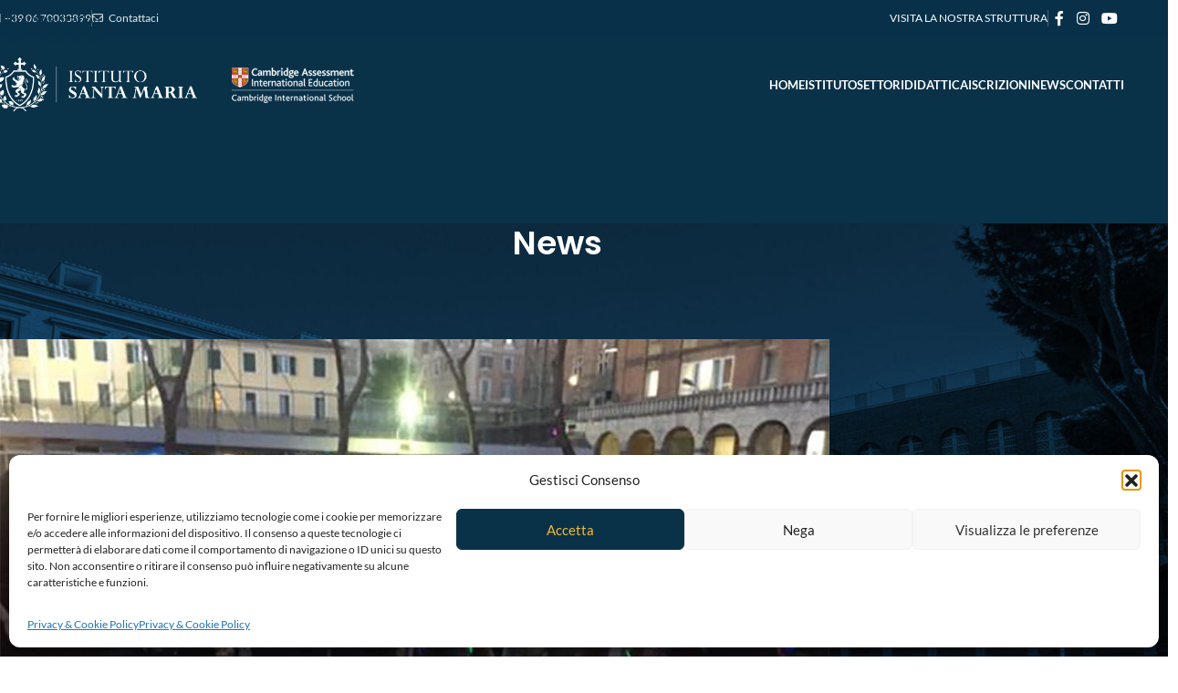

--- FILE ---
content_type: text/html; charset=UTF-8
request_url: https://www.istitutosantamaria.com/festa-distituto-tutta-musica/
body_size: 31594
content:
<!DOCTYPE html>
<html dir="ltr" lang="it-IT" prefix="og: https://ogp.me/ns#">
<head>
	<meta charset="UTF-8">
	<link rel="profile" href="https://gmpg.org/xfn/11">
	<link rel="pingback" href="https://www.istitutosantamaria.com/sito/xmlrpc.php">
<!-- Google tag (gtag.js) -->
<script async src="https://www.googletagmanager.com/gtag/js?id=G-66GFEYDRJY"></script>
<script>
  window.dataLayer = window.dataLayer || [];
  function gtag(){dataLayer.push(arguments);}
  gtag('js', new Date());

  gtag('config', 'G-66GFEYDRJY');
</script>
<!-- Google Tag Manager -->
<script>(function(w,d,s,l,i){w[l]=w[l]||[];w[l].push({'gtm.start':
new Date().getTime(),event:'gtm.js'});var f=d.getElementsByTagName(s)[0],
j=d.createElement(s),dl=l!='dataLayer'?'&l='+l:'';j.async=true;j.src=
'https://www.googletagmanager.com/gtm.js?id='+i+dl;f.parentNode.insertBefore(j,f);
})(window,document,'script','dataLayer','GTM-P9HK2FKX');</script>
<!-- End Google Tag Manager -->
<!-- Google Consent Mode v2 in CookieYes -->
	<script>
    window.dataLayer = window.dataLayer || [];
    function gtag() {
        dataLayer.push(arguments);
    }
    gtag("consent", "default", {
        ad_storage: "denied",
        ad_user_data: "denied", 
        ad_personalization: "denied",
        analytics_storage: "denied",
        functionality_storage: "denied",
        personalization_storage: "denied",
        security_storage: "granted",
        wait_for_update: 2000,
    });
    gtag("set", "ads_data_redaction", true);
    gtag("set", "url_passthrough", false);
</script>
<!-- END Google Consent Mode v2 in CookieYes -->
	<title>Una Festa d’Istituto a tutta musica! | Istituto Santa Maria</title>
<style>body{--booked_button_color: #c59c2a;}</style>
		<!-- All in One SEO 4.9.3 - aioseo.com -->
	<meta name="robots" content="max-image-preview:large" />
	<meta name="author" content="Istituto Santa Maria"/>
	<link rel="canonical" href="https://www.istitutosantamaria.com/festa-distituto-tutta-musica/" />
	<meta name="generator" content="All in One SEO (AIOSEO) 4.9.3" />

		<!-- Global site tag (gtag.js) - Google Analytics -->
<script async src="https://www.googletagmanager.com/gtag/js?id=G-66GFEYDRJY"></script>
<script>
 window.dataLayer = window.dataLayer || [];
 function gtag(){dataLayer.push(arguments);}
 gtag('js', new Date());

 gtag('config', 'G-66GFEYDRJY');
</script>
		<meta property="og:locale" content="it_IT" />
		<meta property="og:site_name" content="Istituto Santa Maria - Cambridge International School" />
		<meta property="og:type" content="article" />
		<meta property="og:title" content="Una Festa d’Istituto a tutta musica! | Istituto Santa Maria" />
		<meta property="og:url" content="https://www.istitutosantamaria.com/festa-distituto-tutta-musica/" />
		<meta property="og:image" content="https://www.istitutosantamaria.com/sito/wp-content/uploads/2019/06/festa-istituto-tutta-musica.jpg" />
		<meta property="og:image:secure_url" content="https://www.istitutosantamaria.com/sito/wp-content/uploads/2019/06/festa-istituto-tutta-musica.jpg" />
		<meta property="og:image:width" content="1000" />
		<meta property="og:image:height" content="750" />
		<meta property="article:published_time" content="2019-06-17T11:58:44+00:00" />
		<meta property="article:modified_time" content="2019-10-07T16:50:36+00:00" />
		<meta name="twitter:card" content="summary" />
		<meta name="twitter:title" content="Una Festa d’Istituto a tutta musica! | Istituto Santa Maria" />
		<meta name="twitter:image" content="https://www.istitutosantamaria.com/sito/wp-content/uploads/2019/06/festa-istituto-tutta-musica.jpg" />
		<!-- All in One SEO -->


<!-- Google Tag Manager for WordPress by gtm4wp.com -->
<script data-cfasync="false" data-pagespeed-no-defer>
	var gtm4wp_datalayer_name = "dataLayer";
	var dataLayer = dataLayer || [];
</script>
<!-- End Google Tag Manager for WordPress by gtm4wp.com --><link rel='dns-prefetch' href='//use.fontawesome.com' />

<link rel="alternate" type="application/rss+xml" title="Istituto Santa Maria &raquo; Feed" href="https://www.istitutosantamaria.com/feed/" />
<link rel="alternate" title="oEmbed (JSON)" type="application/json+oembed" href="https://www.istitutosantamaria.com/wp-json/oembed/1.0/embed?url=https%3A%2F%2Fwww.istitutosantamaria.com%2Ffesta-distituto-tutta-musica%2F" />
<link rel="alternate" title="oEmbed (XML)" type="text/xml+oembed" href="https://www.istitutosantamaria.com/wp-json/oembed/1.0/embed?url=https%3A%2F%2Fwww.istitutosantamaria.com%2Ffesta-distituto-tutta-musica%2F&#038;format=xml" />
<style id='wp-img-auto-sizes-contain-inline-css' type='text/css'>
img:is([sizes=auto i],[sizes^="auto," i]){contain-intrinsic-size:3000px 1500px}
/*# sourceURL=wp-img-auto-sizes-contain-inline-css */
</style>
<link rel='stylesheet' id='aioseo/css/src/vue/standalone/blocks/table-of-contents/global.scss-css' href='https://www.istitutosantamaria.com/sito/wp-content/plugins/all-in-one-seo-pack/dist/Lite/assets/css/table-of-contents/global.e90f6d47.css?ver=4.9.3' type='text/css' media='all' />
<style id='font-awesome-svg-styles-default-inline-css' type='text/css'>
.svg-inline--fa {
  display: inline-block;
  height: 1em;
  overflow: visible;
  vertical-align: -.125em;
}
/*# sourceURL=font-awesome-svg-styles-default-inline-css */
</style>
<link rel='stylesheet' id='font-awesome-svg-styles-css' href='https://www.istitutosantamaria.com/sito/wp-content/uploads/font-awesome/v6.5.2/css/svg-with-js.css' type='text/css' media='all' />
<style id='font-awesome-svg-styles-inline-css' type='text/css'>
   .wp-block-font-awesome-icon svg::before,
   .wp-rich-text-font-awesome-icon svg::before {content: unset;}
/*# sourceURL=font-awesome-svg-styles-inline-css */
</style>
<link rel='stylesheet' id='booked-tooltipster-css' href='https://www.istitutosantamaria.com/sito/wp-content/plugins/quickcal/assets/js/tooltipster/css/tooltipster.css?ver=3.3.0' type='text/css' media='all' />
<link rel='stylesheet' id='booked-tooltipster-theme-css' href='https://www.istitutosantamaria.com/sito/wp-content/plugins/quickcal/assets/js/tooltipster/css/themes/tooltipster-light.css?ver=3.3.0' type='text/css' media='all' />
<link rel='stylesheet' id='booked-animations-css' href='https://www.istitutosantamaria.com/sito/wp-content/plugins/quickcal/assets/css/animations.css?ver=1.0.15' type='text/css' media='all' />
<link rel='stylesheet' id='booked-css-css' href='https://www.istitutosantamaria.com/sito/wp-content/plugins/quickcal/dist/booked.css?ver=1748595754' type='text/css' media='all' />
<style id='booked-css-inline-css' type='text/css'>
#ui-datepicker-div.booked_custom_date_picker table.ui-datepicker-calendar tbody td a.ui-state-active,#ui-datepicker-div.booked_custom_date_picker table.ui-datepicker-calendar tbody td a.ui-state-active:hover,body #booked-profile-page input[type=submit].button-primary:hover,body .booked-list-view button.button:hover, body .booked-list-view input[type=submit].button-primary:hover,body div.booked-calendar input[type=submit].button-primary:hover,body .booked-modal input[type=submit].button-primary:hover,body div.booked-calendar .bc-head,body div.booked-calendar .bc-head .bc-col,body div.booked-calendar .booked-appt-list .timeslot .timeslot-people button:hover,body #booked-profile-page .booked-profile-header,body #booked-profile-page .booked-tabs li.active a,body #booked-profile-page .booked-tabs li.active a:hover,body #booked-profile-page .appt-block .google-cal-button > a:hover,#ui-datepicker-div.booked_custom_date_picker .ui-datepicker-header{ background:#666666 !important; }body #booked-profile-page input[type=submit].button-primary:hover,body div.booked-calendar input[type=submit].button-primary:hover,body .booked-list-view button.button:hover, body .booked-list-view input[type=submit].button-primary:hover,body .booked-modal input[type=submit].button-primary:hover,body div.booked-calendar .bc-head .bc-col,body div.booked-calendar .booked-appt-list .timeslot .timeslot-people button:hover,body #booked-profile-page .booked-profile-header,body #booked-profile-page .appt-block .google-cal-button > a:hover{ border-color:#666666 !important; }body div.booked-calendar .bc-row.days,body div.booked-calendar .bc-row.days .bc-col,body .booked-calendarSwitcher.calendar,body #booked-profile-page .booked-tabs,#ui-datepicker-div.booked_custom_date_picker table.ui-datepicker-calendar thead,#ui-datepicker-div.booked_custom_date_picker table.ui-datepicker-calendar thead th{ background:#2d2d2d !important; }body div.booked-calendar .bc-row.days .bc-col,body #booked-profile-page .booked-tabs{ border-color:#2d2d2d !important; }#ui-datepicker-div.booked_custom_date_picker table.ui-datepicker-calendar tbody td.ui-datepicker-today a,#ui-datepicker-div.booked_custom_date_picker table.ui-datepicker-calendar tbody td.ui-datepicker-today a:hover,body #booked-profile-page input[type=submit].button-primary,body div.booked-calendar input[type=submit].button-primary,body .booked-list-view button.button, body .booked-list-view input[type=submit].button-primary,body .booked-list-view button.button, body .booked-list-view input[type=submit].button-primary,body .booked-modal input[type=submit].button-primary,body div.booked-calendar .booked-appt-list .timeslot .timeslot-people button,body #booked-profile-page .booked-profile-appt-list .appt-block.approved .status-block,body #booked-profile-page .appt-block .google-cal-button > a,body .booked-modal p.booked-title-bar,body div.booked-calendar .bc-col:hover .date span,body .booked-list-view a.booked_list_date_picker_trigger.booked-dp-active,body .booked-list-view a.booked_list_date_picker_trigger.booked-dp-active:hover,.booked-ms-modal .booked-book-appt,body #booked-profile-page .booked-tabs li a .counter{ background:#c59c2a; }body #booked-profile-page input[type=submit].button-primary,body div.booked-calendar input[type=submit].button-primary,body .booked-list-view button.button, body .booked-list-view input[type=submit].button-primary,body .booked-list-view button.button, body .booked-list-view input[type=submit].button-primary,body .booked-modal input[type=submit].button-primary,body #booked-profile-page .appt-block .google-cal-button > a,body div.booked-calendar .booked-appt-list .timeslot .timeslot-people button,body .booked-list-view a.booked_list_date_picker_trigger.booked-dp-active,body .booked-list-view a.booked_list_date_picker_trigger.booked-dp-active:hover{ border-color:#c59c2a; }body .booked-modal .bm-window p i.fa,body .booked-modal .bm-window a,body .booked-appt-list .booked-public-appointment-title,body .booked-modal .bm-window p.appointment-title,.booked-ms-modal.visible:hover .booked-book-appt{ color:#c59c2a; }.booked-appt-list .timeslot.has-title .booked-public-appointment-title { color:inherit; }
/*# sourceURL=booked-css-inline-css */
</style>
<link rel='stylesheet' id='cmplz-general-css' href='https://www.istitutosantamaria.com/sito/wp-content/plugins/complianz-gdpr/assets/css/cookieblocker.min.css?ver=1766072283' type='text/css' media='all' />
<link rel='stylesheet' id='eae-css-css' href='https://www.istitutosantamaria.com/sito/wp-content/plugins/addon-elements-for-elementor-page-builder/assets/css/eae.min.css?ver=1.14.4' type='text/css' media='all' />
<link rel='stylesheet' id='eae-peel-css-css' href='https://www.istitutosantamaria.com/sito/wp-content/plugins/addon-elements-for-elementor-page-builder/assets/lib/peel/peel.css?ver=1.14.4' type='text/css' media='all' />
<link rel='stylesheet' id='font-awesome-4-shim-css' href='https://www.istitutosantamaria.com/sito/wp-content/plugins/elementor/assets/lib/font-awesome/css/v4-shims.min.css?ver=1.0' type='text/css' media='all' />
<link rel='stylesheet' id='font-awesome-5-all-css' href='https://www.istitutosantamaria.com/sito/wp-content/plugins/elementor/assets/lib/font-awesome/css/all.min.css?ver=1.0' type='text/css' media='all' />
<link rel='stylesheet' id='vegas-css-css' href='https://www.istitutosantamaria.com/sito/wp-content/plugins/addon-elements-for-elementor-page-builder/assets/lib/vegas/vegas.min.css?ver=2.4.0' type='text/css' media='all' />
<link rel='stylesheet' id='font-awesome-official-css' href='https://use.fontawesome.com/releases/v6.5.2/css/all.css' type='text/css' media='all' integrity="sha384-PPIZEGYM1v8zp5Py7UjFb79S58UeqCL9pYVnVPURKEqvioPROaVAJKKLzvH2rDnI" crossorigin="anonymous" />
<link rel='stylesheet' id='dflip-style-css' href='https://www.istitutosantamaria.com/sito/wp-content/plugins/3d-flipbook-dflip-lite/assets/css/dflip.min.css?ver=2.4.20' type='text/css' media='all' />
<link rel='stylesheet' id='elementor-frontend-css' href='https://www.istitutosantamaria.com/sito/wp-content/plugins/elementor/assets/css/frontend.min.css?ver=3.34.2' type='text/css' media='all' />
<link rel='stylesheet' id='eael-general-css' href='https://www.istitutosantamaria.com/sito/wp-content/plugins/essential-addons-for-elementor-lite/assets/front-end/css/view/general.min.css?ver=6.5.8' type='text/css' media='all' />
<link rel='stylesheet' id='elementor-icons-css' href='https://www.istitutosantamaria.com/sito/wp-content/plugins/elementor/assets/lib/eicons/css/elementor-icons.min.css?ver=5.46.0' type='text/css' media='all' />
<link rel='stylesheet' id='elementor-post-27789-css' href='https://www.istitutosantamaria.com/sito/wp-content/uploads/elementor/css/post-27789.css?ver=1769347806' type='text/css' media='all' />
<link rel='stylesheet' id='wd-style-base-css' href='https://www.istitutosantamaria.com/sito/wp-content/themes/woodmart/css/parts/base.min.css?ver=8.3.8' type='text/css' media='all' />
<link rel='stylesheet' id='wd-helpers-wpb-elem-css' href='https://www.istitutosantamaria.com/sito/wp-content/themes/woodmart/css/parts/helpers-wpb-elem.min.css?ver=8.3.8' type='text/css' media='all' />
<link rel='stylesheet' id='wd-revolution-slider-css' href='https://www.istitutosantamaria.com/sito/wp-content/themes/woodmart/css/parts/int-rev-slider.min.css?ver=8.3.8' type='text/css' media='all' />
<link rel='stylesheet' id='wd-elementor-base-css' href='https://www.istitutosantamaria.com/sito/wp-content/themes/woodmart/css/parts/int-elem-base.min.css?ver=8.3.8' type='text/css' media='all' />
<link rel='stylesheet' id='wd-opt-carousel-disable-css' href='https://www.istitutosantamaria.com/sito/wp-content/themes/woodmart/css/parts/opt-carousel-disable.min.css?ver=8.3.8' type='text/css' media='all' />
<link rel='stylesheet' id='child-style-css' href='https://www.istitutosantamaria.com/sito/wp-content/themes/woodmart-child/style.css?ver=8.3.8' type='text/css' media='all' />
<link rel='stylesheet' id='wd-header-base-css' href='https://www.istitutosantamaria.com/sito/wp-content/themes/woodmart/css/parts/header-base.min.css?ver=8.3.8' type='text/css' media='all' />
<link rel='stylesheet' id='wd-mod-tools-css' href='https://www.istitutosantamaria.com/sito/wp-content/themes/woodmart/css/parts/mod-tools.min.css?ver=8.3.8' type='text/css' media='all' />
<link rel='stylesheet' id='wd-header-elements-base-css' href='https://www.istitutosantamaria.com/sito/wp-content/themes/woodmart/css/parts/header-el-base.min.css?ver=8.3.8' type='text/css' media='all' />
<link rel='stylesheet' id='wd-social-icons-css' href='https://www.istitutosantamaria.com/sito/wp-content/themes/woodmart/css/parts/el-social-icons.min.css?ver=8.3.8' type='text/css' media='all' />
<link rel='stylesheet' id='wd-header-mobile-nav-dropdown-css' href='https://www.istitutosantamaria.com/sito/wp-content/themes/woodmart/css/parts/header-el-mobile-nav-dropdown.min.css?ver=8.3.8' type='text/css' media='all' />
<link rel='stylesheet' id='wd-header-search-css' href='https://www.istitutosantamaria.com/sito/wp-content/themes/woodmart/css/parts/header-el-search.min.css?ver=8.3.8' type='text/css' media='all' />
<link rel='stylesheet' id='wd-header-cart-side-css' href='https://www.istitutosantamaria.com/sito/wp-content/themes/woodmart/css/parts/header-el-cart-side.min.css?ver=8.3.8' type='text/css' media='all' />
<link rel='stylesheet' id='wd-page-title-css' href='https://www.istitutosantamaria.com/sito/wp-content/themes/woodmart/css/parts/page-title.min.css?ver=8.3.8' type='text/css' media='all' />
<link rel='stylesheet' id='wd-post-types-mod-predefined-css' href='https://www.istitutosantamaria.com/sito/wp-content/themes/woodmart/css/parts/post-types-mod-predefined.min.css?ver=8.3.8' type='text/css' media='all' />
<link rel='stylesheet' id='wd-post-types-mod-categories-style-bg-css' href='https://www.istitutosantamaria.com/sito/wp-content/themes/woodmart/css/parts/post-types-mod-categories-style-bg.min.css?ver=8.3.8' type='text/css' media='all' />
<link rel='stylesheet' id='wd-blog-single-predefined-css' href='https://www.istitutosantamaria.com/sito/wp-content/themes/woodmart/css/parts/blog-single-predefined.min.css?ver=8.3.8' type='text/css' media='all' />
<link rel='stylesheet' id='wd-blog-mod-author-css' href='https://www.istitutosantamaria.com/sito/wp-content/themes/woodmart/css/parts/blog-mod-author.min.css?ver=8.3.8' type='text/css' media='all' />
<link rel='stylesheet' id='wd-blog-mod-comments-button-css' href='https://www.istitutosantamaria.com/sito/wp-content/themes/woodmart/css/parts/blog-mod-comments-button.min.css?ver=8.3.8' type='text/css' media='all' />
<link rel='stylesheet' id='wd-social-icons-styles-css' href='https://www.istitutosantamaria.com/sito/wp-content/themes/woodmart/css/parts/el-social-styles.min.css?ver=8.3.8' type='text/css' media='all' />
<link rel='stylesheet' id='wd-post-types-el-page-navigation-css' href='https://www.istitutosantamaria.com/sito/wp-content/themes/woodmart/css/parts/post-types-el-page-navigation.min.css?ver=8.3.8' type='text/css' media='all' />
<link rel='stylesheet' id='wd-off-canvas-sidebar-css' href='https://www.istitutosantamaria.com/sito/wp-content/themes/woodmart/css/parts/opt-off-canvas-sidebar.min.css?ver=8.3.8' type='text/css' media='all' />
<link rel='stylesheet' id='wd-widget-nav-css' href='https://www.istitutosantamaria.com/sito/wp-content/themes/woodmart/css/parts/widget-nav.min.css?ver=8.3.8' type='text/css' media='all' />
<link rel='stylesheet' id='wd-widget-wd-recent-posts-css' href='https://www.istitutosantamaria.com/sito/wp-content/themes/woodmart/css/parts/widget-wd-recent-posts.min.css?ver=8.3.8' type='text/css' media='all' />
<link rel='stylesheet' id='wd-widget-collapse-css' href='https://www.istitutosantamaria.com/sito/wp-content/themes/woodmart/css/parts/opt-widget-collapse.min.css?ver=8.3.8' type='text/css' media='all' />
<link rel='stylesheet' id='wd-footer-base-css' href='https://www.istitutosantamaria.com/sito/wp-content/themes/woodmart/css/parts/footer-base.min.css?ver=8.3.8' type='text/css' media='all' />
<link rel='stylesheet' id='wd-scroll-top-css' href='https://www.istitutosantamaria.com/sito/wp-content/themes/woodmart/css/parts/opt-scrolltotop.min.css?ver=8.3.8' type='text/css' media='all' />
<link rel='stylesheet' id='wd-header-search-fullscreen-css' href='https://www.istitutosantamaria.com/sito/wp-content/themes/woodmart/css/parts/header-el-search-fullscreen-general.min.css?ver=8.3.8' type='text/css' media='all' />
<link rel='stylesheet' id='wd-header-search-fullscreen-1-css' href='https://www.istitutosantamaria.com/sito/wp-content/themes/woodmart/css/parts/header-el-search-fullscreen-1.min.css?ver=8.3.8' type='text/css' media='all' />
<link rel='stylesheet' id='wd-wd-search-form-css' href='https://www.istitutosantamaria.com/sito/wp-content/themes/woodmart/css/parts/wd-search-form.min.css?ver=8.3.8' type='text/css' media='all' />
<link rel='stylesheet' id='wd-wd-search-results-css' href='https://www.istitutosantamaria.com/sito/wp-content/themes/woodmart/css/parts/wd-search-results.min.css?ver=8.3.8' type='text/css' media='all' />
<link rel='stylesheet' id='wd-mod-sticky-sidebar-opener-css' href='https://www.istitutosantamaria.com/sito/wp-content/themes/woodmart/css/parts/mod-sticky-sidebar-opener.min.css?ver=8.3.8' type='text/css' media='all' />
<link rel='stylesheet' id='wd-bottom-toolbar-css' href='https://www.istitutosantamaria.com/sito/wp-content/themes/woodmart/css/parts/opt-bottom-toolbar.min.css?ver=8.3.8' type='text/css' media='all' />
<link rel="stylesheet" href="https://www.istitutosantamaria.com/sito/wp-content/cache/fonts/1/google-fonts/css/c/5/8/9b22c2d5e9a5464a1b34e53e4d223.css" data-wpr-hosted-gf-parameters="family=Lato%3A400%2C700%7CPoppins%3A400%2C600%2C500%7CSatisfy%3A400&ver=8.3.8"/>
<link rel='stylesheet' id='font-awesome-official-v4shim-css' href='https://use.fontawesome.com/releases/v6.5.2/css/v4-shims.css' type='text/css' media='all' integrity="sha384-XyvK/kKwgVW+fuRkusfLgfhAMuaxLPSOY8W7wj8tUkf0Nr2WGHniPmpdu+cmPS5n" crossorigin="anonymous" />
<link rel='stylesheet' id='elementor-gf-local-roboto-css' href='https://www.istitutosantamaria.com/sito/wp-content/uploads/elementor/google-fonts/css/roboto.css?ver=1742390984' type='text/css' media='all' />
<link rel='stylesheet' id='elementor-gf-local-robotoslab-css' href='https://www.istitutosantamaria.com/sito/wp-content/uploads/elementor/google-fonts/css/robotoslab.css?ver=1742390989' type='text/css' media='all' />
<script type="text/javascript" src="https://www.istitutosantamaria.com/sito/wp-includes/js/jquery/jquery.min.js?ver=3.7.1" id="jquery-core-js"></script>
<script type="text/javascript" src="//www.istitutosantamaria.com/sito/wp-content/plugins/revslider/sr6/assets/js/rbtools.min.js?ver=6.7.40" id="tp-tools-js"></script>
<script type="text/javascript" src="//www.istitutosantamaria.com/sito/wp-content/plugins/revslider/sr6/assets/js/rs6.min.js?ver=6.7.40" id="revmin-js"></script>
<script type="text/javascript" src="https://www.istitutosantamaria.com/sito/wp-content/plugins/addon-elements-for-elementor-page-builder/assets/js/iconHelper.js?ver=1.0" id="eae-iconHelper-js"></script>
<script type="text/javascript" src="https://www.istitutosantamaria.com/sito/wp-content/themes/woodmart/js/libs/device.min.js?ver=8.3.8" id="wd-device-library-js"></script>
<script type="text/javascript" src="https://www.istitutosantamaria.com/sito/wp-content/themes/woodmart/js/scripts/global/scrollBar.min.js?ver=8.3.8" id="wd-scrollbar-js"></script>
<link rel="https://api.w.org/" href="https://www.istitutosantamaria.com/wp-json/" /><link rel="alternate" title="JSON" type="application/json" href="https://www.istitutosantamaria.com/wp-json/wp/v2/posts/25822" /><link rel="EditURI" type="application/rsd+xml" title="RSD" href="https://www.istitutosantamaria.com/sito/xmlrpc.php?rsd" />
<meta name="generator" content="WordPress 6.9" />
<link rel='shortlink' href='https://www.istitutosantamaria.com/?p=25822' />
			<style>.cmplz-hidden {
					display: none !important;
				}</style>
<!-- Google Tag Manager for WordPress by gtm4wp.com -->
<!-- GTM Container placement set to footer -->
<script data-cfasync="false" data-pagespeed-no-defer>
	var dataLayer_content = {"pagePostType":"post","pagePostType2":"single-post","pageCategory":["news"],"pagePostAuthor":"Istituto Santa Maria"};
	dataLayer.push( dataLayer_content );
</script>
<script data-cfasync="false" data-pagespeed-no-defer>
(function(w,d,s,l,i){w[l]=w[l]||[];w[l].push({'gtm.start':
new Date().getTime(),event:'gtm.js'});var f=d.getElementsByTagName(s)[0],
j=d.createElement(s),dl=l!='dataLayer'?'&l='+l:'';j.async=true;j.src=
'//www.googletagmanager.com/gtm.js?id='+i+dl;f.parentNode.insertBefore(j,f);
})(window,document,'script','dataLayer','GTM-P9HK2FKX');
</script>
<!-- End Google Tag Manager for WordPress by gtm4wp.com -->					<meta name="viewport" content="width=device-width, initial-scale=1.0, maximum-scale=1.0, user-scalable=no">
									<meta name="generator" content="Elementor 3.34.2; features: additional_custom_breakpoints; settings: css_print_method-external, google_font-enabled, font_display-auto">

<!-- Meta Pixel Code -->
<script type='text/javascript'>
!function(f,b,e,v,n,t,s){if(f.fbq)return;n=f.fbq=function(){n.callMethod?
n.callMethod.apply(n,arguments):n.queue.push(arguments)};if(!f._fbq)f._fbq=n;
n.push=n;n.loaded=!0;n.version='2.0';n.queue=[];t=b.createElement(e);t.async=!0;
t.src=v;s=b.getElementsByTagName(e)[0];s.parentNode.insertBefore(t,s)}(window,
document,'script','https://connect.facebook.net/en_US/fbevents.js');
</script>
<!-- End Meta Pixel Code -->
<script type='text/javascript'>var url = window.location.origin + '?ob=open-bridge';
            fbq('set', 'openbridge', '2520575808028453', url);
fbq('init', '2520575808028453', {}, {
    "agent": "wordpress-6.9-4.1.5"
})</script><script type='text/javascript'>
    fbq('track', 'PageView', []);
  </script>			<style>
				.e-con.e-parent:nth-of-type(n+4):not(.e-lazyloaded):not(.e-no-lazyload),
				.e-con.e-parent:nth-of-type(n+4):not(.e-lazyloaded):not(.e-no-lazyload) * {
					background-image: none !important;
				}
				@media screen and (max-height: 1024px) {
					.e-con.e-parent:nth-of-type(n+3):not(.e-lazyloaded):not(.e-no-lazyload),
					.e-con.e-parent:nth-of-type(n+3):not(.e-lazyloaded):not(.e-no-lazyload) * {
						background-image: none !important;
					}
				}
				@media screen and (max-height: 640px) {
					.e-con.e-parent:nth-of-type(n+2):not(.e-lazyloaded):not(.e-no-lazyload),
					.e-con.e-parent:nth-of-type(n+2):not(.e-lazyloaded):not(.e-no-lazyload) * {
						background-image: none !important;
					}
				}
			</style>
			<meta name="generator" content="Powered by Slider Revolution 6.7.40 - responsive, Mobile-Friendly Slider Plugin for WordPress with comfortable drag and drop interface." />
<link rel="icon" href="https://www.istitutosantamaria.com/sito/wp-content/uploads/2020/09/cropped-72345346_2665473110182297_8237140643957178368_n-32x32.png" sizes="32x32" />
<link rel="icon" href="https://www.istitutosantamaria.com/sito/wp-content/uploads/2020/09/cropped-72345346_2665473110182297_8237140643957178368_n-192x192.png" sizes="192x192" />
<link rel="apple-touch-icon" href="https://www.istitutosantamaria.com/sito/wp-content/uploads/2020/09/cropped-72345346_2665473110182297_8237140643957178368_n-180x180.png" />
<meta name="msapplication-TileImage" content="https://www.istitutosantamaria.com/sito/wp-content/uploads/2020/09/cropped-72345346_2665473110182297_8237140643957178368_n-270x270.png" />
<script>function setREVStartSize(e){
			//window.requestAnimationFrame(function() {
				window.RSIW = window.RSIW===undefined ? window.innerWidth : window.RSIW;
				window.RSIH = window.RSIH===undefined ? window.innerHeight : window.RSIH;
				try {
					var pw = document.getElementById(e.c).parentNode.offsetWidth,
						newh;
					pw = pw===0 || isNaN(pw) || (e.l=="fullwidth" || e.layout=="fullwidth") ? window.RSIW : pw;
					e.tabw = e.tabw===undefined ? 0 : parseInt(e.tabw);
					e.thumbw = e.thumbw===undefined ? 0 : parseInt(e.thumbw);
					e.tabh = e.tabh===undefined ? 0 : parseInt(e.tabh);
					e.thumbh = e.thumbh===undefined ? 0 : parseInt(e.thumbh);
					e.tabhide = e.tabhide===undefined ? 0 : parseInt(e.tabhide);
					e.thumbhide = e.thumbhide===undefined ? 0 : parseInt(e.thumbhide);
					e.mh = e.mh===undefined || e.mh=="" || e.mh==="auto" ? 0 : parseInt(e.mh,0);
					if(e.layout==="fullscreen" || e.l==="fullscreen")
						newh = Math.max(e.mh,window.RSIH);
					else{
						e.gw = Array.isArray(e.gw) ? e.gw : [e.gw];
						for (var i in e.rl) if (e.gw[i]===undefined || e.gw[i]===0) e.gw[i] = e.gw[i-1];
						e.gh = e.el===undefined || e.el==="" || (Array.isArray(e.el) && e.el.length==0)? e.gh : e.el;
						e.gh = Array.isArray(e.gh) ? e.gh : [e.gh];
						for (var i in e.rl) if (e.gh[i]===undefined || e.gh[i]===0) e.gh[i] = e.gh[i-1];
											
						var nl = new Array(e.rl.length),
							ix = 0,
							sl;
						e.tabw = e.tabhide>=pw ? 0 : e.tabw;
						e.thumbw = e.thumbhide>=pw ? 0 : e.thumbw;
						e.tabh = e.tabhide>=pw ? 0 : e.tabh;
						e.thumbh = e.thumbhide>=pw ? 0 : e.thumbh;
						for (var i in e.rl) nl[i] = e.rl[i]<window.RSIW ? 0 : e.rl[i];
						sl = nl[0];
						for (var i in nl) if (sl>nl[i] && nl[i]>0) { sl = nl[i]; ix=i;}
						var m = pw>(e.gw[ix]+e.tabw+e.thumbw) ? 1 : (pw-(e.tabw+e.thumbw)) / (e.gw[ix]);
						newh =  (e.gh[ix] * m) + (e.tabh + e.thumbh);
					}
					var el = document.getElementById(e.c);
					if (el!==null && el) el.style.height = newh+"px";
					el = document.getElementById(e.c+"_wrapper");
					if (el!==null && el) {
						el.style.height = newh+"px";
						el.style.display = "block";
					}
				} catch(e){
					console.log("Failure at Presize of Slider:" + e)
				}
			//});
		  };</script>
		<style type="text/css" id="wp-custom-css">
			.df-book-stage {
background-color: #fff;
}

.grecaptcha-badge { opacity:0;}

.wpcf7-list-item-label {
color: #ffffff !important;
}		</style>
		<style>
		
		</style>			<style id="wd-style-header_495913-css" data-type="wd-style-header_495913">
				:root{
	--wd-top-bar-h: 40px;
	--wd-top-bar-sm-h: 30px;
	--wd-top-bar-sticky-h: .00001px;
	--wd-top-bar-brd-w: .00001px;

	--wd-header-general-h: 105px;
	--wd-header-general-sm-h: 80px;
	--wd-header-general-sticky-h: 70px;
	--wd-header-general-brd-w: .00001px;

	--wd-header-bottom-h: .00001px;
	--wd-header-bottom-sm-h: .00001px;
	--wd-header-bottom-sticky-h: .00001px;
	--wd-header-bottom-brd-w: .00001px;

	--wd-header-clone-h: .00001px;

	--wd-header-brd-w: calc(var(--wd-top-bar-brd-w) + var(--wd-header-general-brd-w) + var(--wd-header-bottom-brd-w));
	--wd-header-h: calc(var(--wd-top-bar-h) + var(--wd-header-general-h) + var(--wd-header-bottom-h) + var(--wd-header-brd-w));
	--wd-header-sticky-h: calc(var(--wd-top-bar-sticky-h) + var(--wd-header-general-sticky-h) + var(--wd-header-bottom-sticky-h) + var(--wd-header-clone-h) + var(--wd-header-brd-w));
	--wd-header-sm-h: calc(var(--wd-top-bar-sm-h) + var(--wd-header-general-sm-h) + var(--wd-header-bottom-sm-h) + var(--wd-header-brd-w));
}

.whb-top-bar .wd-dropdown {
	margin-top: -1px;
}

.whb-top-bar .wd-dropdown:after {
	height: 10px;
}


.whb-sticked .whb-general-header .wd-dropdown:not(.sub-sub-menu) {
	margin-top: 14px;
}

.whb-sticked .whb-general-header .wd-dropdown:not(.sub-sub-menu):after {
	height: 25px;
}






		
.whb-top-bar {
	background-color: rgba(9, 50, 73, 0.85);border-color: rgba(255, 255, 255, 1);border-bottom-width: 0px;border-bottom-style: solid;
}

.whb-general-header {
	border-bottom-width: 0px;border-bottom-style: solid;
}

.whb-header-bottom {
	background-color: rgba(9, 50, 73, 0.9);border-bottom-width: 0px;border-bottom-style: solid;
}
			</style>
						<style id="wd-style-theme_settings_default-css" data-type="wd-style-theme_settings_default">
				@font-face {
	font-weight: normal;
	font-style: normal;
	font-family: "woodmart-font";
	src: url("//www.istitutosantamaria.com/sito/wp-content/themes/woodmart/fonts/woodmart-font-1-400.woff2?v=8.3.8") format("woff2");
}

:root {
	--wd-text-font: "Lato", Arial, Helvetica, sans-serif;
	--wd-text-font-weight: 400;
	--wd-text-color: #777777;
	--wd-text-font-size: 14px;
	--wd-title-font: "Poppins", Arial, Helvetica, sans-serif;
	--wd-title-font-weight: 600;
	--wd-title-color: #242424;
	--wd-entities-title-font: "Poppins", Arial, Helvetica, sans-serif;
	--wd-entities-title-font-weight: 500;
	--wd-entities-title-color: #333333;
	--wd-entities-title-color-hover: rgb(51 51 51 / 65%);
	--wd-alternative-font: "Satisfy", Arial, Helvetica, sans-serif;
	--wd-widget-title-font: "Poppins", Arial, Helvetica, sans-serif;
	--wd-widget-title-font-weight: 600;
	--wd-widget-title-transform: uppercase;
	--wd-widget-title-color: #333;
	--wd-widget-title-font-size: 16px;
	--wd-header-el-font: "Lato", Arial, Helvetica, sans-serif;
	--wd-header-el-font-weight: 700;
	--wd-header-el-transform: uppercase;
	--wd-header-el-font-size: 13px;
	--wd-otl-style: dotted;
	--wd-otl-width: 2px;
	--wd-primary-color: rgb(9,50,73);
	--wd-alternative-color: rgb(247,185,52);
	--btn-default-bgcolor: rgb(9,50,73);
	--btn-default-bgcolor-hover: rgba(0,51,73,0.98);
	--btn-accented-bgcolor: #83b735;
	--btn-accented-bgcolor-hover: #74a32f;
	--wd-form-brd-width: 1px;
	--notices-success-bg: #459647;
	--notices-success-color: #fff;
	--notices-warning-bg: #E0B252;
	--notices-warning-color: #fff;
	--wd-link-color: rgb(9,50,73);
	--wd-link-color-hover: rgb(14,51,73);
}
.wd-age-verify-wrap {
	--wd-popup-width: 500px;
}
.wd-popup.wd-promo-popup {
	background-color: #111111;
	background-image: none;
	background-repeat: no-repeat;
	background-size: contain;
	background-position: left center;
}
.wd-promo-popup-wrap {
	--wd-popup-width: 800px;
}
:is(.woodmart-woocommerce-layered-nav, .wd-product-category-filter) .wd-scroll-content {
	max-height: 280px;
}
.wd-page-title .wd-page-title-bg img {
	object-fit: cover;
	object-position: center center;
}
.wd-footer {
	background-color: rgb(9,50,73);
	background-image: none;
}
.mfp-wrap.wd-popup-quick-view-wrap {
	--wd-popup-width: 920px;
}
:root{
--wd-container-w: 1222px;
--wd-form-brd-radius: 5px;
--btn-default-color: #fff;
--btn-default-color-hover: #fff;
--btn-accented-color: #fff;
--btn-accented-color-hover: #fff;
--btn-default-brd-radius: 0px;
--btn-default-box-shadow: none;
--btn-default-box-shadow-hover: none;
--btn-default-box-shadow-active: none;
--btn-default-bottom: 0px;
--btn-accented-bottom-active: -1px;
--btn-accented-brd-radius: 0px;
--btn-accented-box-shadow: inset 0 -2px 0 rgba(0, 0, 0, .15);
--btn-accented-box-shadow-hover: inset 0 -2px 0 rgba(0, 0, 0, .15);
--wd-brd-radius: 0px;
}

@media (min-width: 1222px) {
section.elementor-section.wd-section-stretch > .elementor-container {
margin-left: auto;
margin-right: auto;
}
}


.wd-page-title {
background-color: rgb(9,50,73);
}

.wd-entry-meta .meta-author {
display: none;
}

.wd-meta-reply {
display: none;
}

.post-single-page .post-title {
margin-bottom: 0px;
line-height: 1.2;
color: #093249;
font-weight: 700;
}

#wd-60ed9a41832db .list-icon {
color: #c59c2a;
}

.whb-color-light:not(.whb-with-bg) {
background-color: #093249;
}

@media (min-width: 1025px) {
.title-size-large .title {
font-size: 36px !important;
} 
}

body .booked-appt-list .timeslot .timeslot-title {
display: none;
}@media (min-width: 1025px) {
	.post-single-page .post-title {
font-size: 30px;
}
/*.wd-sub-menu li>a {
font-size: 12px;
text-transform: uppercase;
font-weight: 700;
}
.wd-dropdown-menu.wd-design-default {
--wd-dropdown-width: 300px;
}
/*


}

@media (min-width: 768px) and (max-width: 1024px) {
	.post-single-page .post-title {
font-size: 28px;
}
}

@media (min-width: 577px) and (max-width: 767px) {
	.post-single-page .post-title {
font-size: 28px;
}

}

@media (max-width: 576px) {
	.post-single-page .post-title {
font-size: 24px !important;
}

.page-title .title {
font-size: 24px !important;
line-height: 1.2;
margin-bottom: 30px;
}

.elementor-heading-title h2 {
color: #093249;
font-size: 30px;
font-weight: 900;
}
}

			</style>
			<meta name="generator" content="WP Rocket 3.20.3" data-wpr-features="wpr_host_fonts_locally" /></head>

<body class="wp-singular post-template-default single single-post postid-25822 single-format-standard wp-theme-woodmart wp-child-theme-woodmart-child wrapper-full-width  categories-accordion-on woodmart-ajax-shop-on sticky-toolbar-on wd-header-overlap elementor-default elementor-kit-27789">
	<!-- Google Tag Manager (noscript) -->
<noscript><iframe src="https://www.googletagmanager.com/ns.html?id=GTM-P9HK2FKX"
height="0" width="0" style="display:none;visibility:hidden"></iframe></noscript>
<!-- End Google Tag Manager (noscript) -->
			<script type="text/javascript" id="wd-flicker-fix">// Flicker fix.</script>		<div data-rocket-location-hash="1d2f525ce3ea968146219c11c5fd2e8a" class="wd-skip-links">
								<a href="#menu-primary" class="wd-skip-navigation btn">
						Skip to navigation					</a>
								<a href="#main-content" class="wd-skip-content btn">
				Skip to main content			</a>
		</div>
		
<!-- Meta Pixel Code -->
<noscript>
<img height="1" width="1" style="display:none" alt="fbpx"
src="https://www.facebook.com/tr?id=2520575808028453&ev=PageView&noscript=1" />
</noscript>
<!-- End Meta Pixel Code -->
	
	
	<div data-rocket-location-hash="a78df753d98fcfea7e3f76a16075815a" class="website-wrapper">
									<header data-rocket-location-hash="6959153b9f8d8baf6f564a40cdf69425" class="whb-header whb-header_495913 whb-overcontent whb-scroll-stick whb-sticky-real">
					<div data-rocket-location-hash="204580e74ddd733969730c489876d875" class="whb-main-header">
	
<div class="whb-row whb-top-bar whb-not-sticky-row whb-with-bg whb-without-border whb-color-light whb-flex-equal-sides">
	<div class="container">
		<div class="whb-flex-row whb-top-bar-inner">
			<div class="whb-column whb-col-left whb-column5 whb-visible-lg">
	
<div class="wd-header-text reset-last-child whb-b9ucctne83aef5zkd676 wd-inline"><i class="fa fa-phone-square" aria-hidden="true"></i> &nbsp;<a href="tel:+39 06 70033899">+39 06 70033899</a></div>
<div class="wd-header-divider whb-divider-default whb-fnevhov6jibqa4t6py83"></div>

<div class="wd-header-text reset-last-child whb-ho54ageiracv0wm5txxf"><i class="fa fa-envelope-o" aria-hidden="true"> </i> &nbsp;<a href="/?page_id=3764"> Contattaci</a></div>
</div>
<div class="whb-column whb-col-center whb-column6 whb-visible-lg whb-empty-column">
	</div>
<div class="whb-column whb-col-right whb-column7 whb-visible-lg">
	
<nav class="wd-header-nav wd-header-secondary-nav whb-p88wq73myb1i4y8pfdsc text-right" role="navigation" aria-label="Menu right">
	<ul id="menu-menu-right" class="menu wd-nav wd-nav-header wd-nav-secondary wd-style-default wd-gap-s"><li id="menu-item-47459" class="menu-item menu-item-type-post_type menu-item-object-page menu-item-47459 item-level-0 menu-simple-dropdown wd-event-hover" ><a href="https://www.istitutosantamaria.com/visita-la-nostra-struttura/" class="woodmart-nav-link"><span class="nav-link-text">Visita la nostra struttura</span></a></li>
</ul></nav>
<div class="wd-header-divider whb-divider-default whb-khsy3tigt4cajnwe76bp"></div>
			<div
						class=" wd-social-icons wd-style-default social-follow wd-shape-circle  whb-cdmtdvvyi8pr6oz6rq1h color-scheme-light text-center">
				
				
									<a rel="noopener noreferrer nofollow" href="https://www.facebook.com/Istitutosantamariaroma/" target="_blank" class=" wd-social-icon social-facebook" aria-label="Facebook social link">
						<span class="wd-icon"></span>
											</a>
				
				
				
				
									<a rel="noopener noreferrer nofollow" href="https://www.instagram.com/istitutosantamaria/" target="_blank" class=" wd-social-icon social-instagram" aria-label="Instagram social link">
						<span class="wd-icon"></span>
											</a>
				
				
									<a rel="noopener noreferrer nofollow" href="https://www.youtube.com/@istitutosantamaria88" target="_blank" class=" wd-social-icon social-youtube" aria-label="YouTube social link">
						<span class="wd-icon"></span>
											</a>
				
				
				
				
				
				
				
				
				
				
				
				
				
				
				
				
				
				
				
				
			</div>

		</div>
<div class="whb-column whb-col-mobile whb-column_mobile1 whb-hidden-lg">
				<div
						class=" wd-social-icons wd-style-default wd-size-small social-follow wd-shape-circle  whb-rxmvgaoolojn5cn7wn69 color-scheme-light text-center">
				
				
									<a rel="noopener noreferrer nofollow" href="https://www.facebook.com/Istitutosantamariaroma/" target="_blank" class=" wd-social-icon social-facebook" aria-label="Facebook social link">
						<span class="wd-icon"></span>
											</a>
				
				
				
				
									<a rel="noopener noreferrer nofollow" href="https://www.instagram.com/istitutosantamaria/" target="_blank" class=" wd-social-icon social-instagram" aria-label="Instagram social link">
						<span class="wd-icon"></span>
											</a>
				
				
									<a rel="noopener noreferrer nofollow" href="https://www.youtube.com/@istitutosantamaria88" target="_blank" class=" wd-social-icon social-youtube" aria-label="YouTube social link">
						<span class="wd-icon"></span>
											</a>
				
				
				
				
				
				
				
				
				
				
				
				
				
				
				
				
				
				
				
				
			</div>

		</div>
		</div>
	</div>
</div>

<div class="whb-row whb-general-header whb-sticky-row whb-without-bg whb-without-border whb-color-light whb-flex-flex-middle">
	<div class="container">
		<div class="whb-flex-row whb-general-header-inner">
			<div class="whb-column whb-col-left whb-column8 whb-visible-lg">
	<div class="site-logo whb-gs8bcnxektjsro21n657">
	<a href="https://www.istitutosantamaria.com/" class="wd-logo wd-main-logo" rel="home" aria-label="Site logo">
		<img src="https://www.istitutosantamaria.com/sito/wp-content/uploads/2021/10/logo-istituto-santa-maria-white-2.png" alt="Istituto Santa Maria" style="max-width: 400px;" loading="lazy" />	</a>
	</div>
</div>
<div class="whb-column whb-col-center whb-column9 whb-visible-lg whb-empty-column">
	</div>
<div class="whb-column whb-col-right whb-column10 whb-visible-lg">
	<nav class="wd-header-nav wd-header-main-nav text-right wd-design-1 whb-p2ohnqzt7vyqtiguoc50" role="navigation" aria-label="Main navigation">
	<ul id="menu-primary" class="menu wd-nav wd-nav-header wd-nav-main wd-style-default wd-gap-s"><li id="menu-item-46741" class="menu-item menu-item-type-post_type menu-item-object-page menu-item-home menu-item-46741 item-level-0 menu-simple-dropdown wd-event-hover" ><a title="Istituto Santa Maria" href="https://www.istitutosantamaria.com/" class="woodmart-nav-link"><span class="nav-link-text">Home</span></a></li>
<li id="menu-item-11486" class="menu-item menu-item-type-custom menu-item-object-custom menu-item-has-children menu-item-11486 item-level-0 menu-simple-dropdown wd-event-hover" ><a title="Istituto Santa Maria" href="#" class="woodmart-nav-link"><span class="nav-link-text">Istituto</span></a><div class="color-scheme-dark wd-design-default wd-dropdown-menu wd-dropdown"><div class="container wd-entry-content">
<ul class="wd-sub-menu color-scheme-dark">
	<li id="menu-item-26221" class="menu-item menu-item-type-custom menu-item-object-custom menu-item-has-children menu-item-26221 item-level-1 wd-event-hover" ><a title="Chi siamo &#8211; Istituto Santa Maria" href="#" class="woodmart-nav-link">Chi siamo</a>
	<ul class="sub-sub-menu wd-dropdown">
		<li id="menu-item-11440" class="menu-item menu-item-type-post_type menu-item-object-page menu-item-11440 item-level-2 wd-event-hover" ><a title="Storia dell&#8217;Istituto Santa Maria" href="https://www.istitutosantamaria.com/identita/" class="woodmart-nav-link">Identità</a></li>
		<li id="menu-item-11494" class="menu-item menu-item-type-post_type menu-item-object-page menu-item-11494 item-level-2 wd-event-hover" ><a title="Struttura dell&#8217;Istituto Santa Maria" href="https://www.istitutosantamaria.com/struttura/" class="woodmart-nav-link">Struttura</a></li>
		<li id="menu-item-11723" class="menu-item menu-item-type-post_type menu-item-object-page menu-item-11723 item-level-2 wd-event-hover" ><a title="Consiglio direttivo dell&#8217;Istituto Santa Maria" href="https://www.istitutosantamaria.com/consiglio-direttivo/" class="woodmart-nav-link">Consiglio Direttivo</a></li>
		<li id="menu-item-33657" class="menu-item menu-item-type-custom menu-item-object-custom menu-item-33657 item-level-2 wd-event-hover" ><a target="_blank" href="/pdf/organigramma-e-nr-dipendenti-scuola-23-08-2021.pdf" class="woodmart-nav-link">Organigramma</a></li>
		<li id="menu-item-33658" class="menu-item menu-item-type-custom menu-item-object-custom menu-item-33658 item-level-2 wd-event-hover" ><a target="_blank" href="/pdf/bilancio-scuola-2020-23-08-2021.pdf" class="woodmart-nav-link">Bilancio</a></li>
	</ul>
</li>
	<li id="menu-item-30427" class="menu-item menu-item-type-post_type menu-item-object-page menu-item-30427 item-level-1 wd-event-hover" ><a target="_blank" href="https://www.istitutosantamaria.com/virtual-tour/" class="woodmart-nav-link">Virtual Tour</a></li>
	<li id="menu-item-32816" class="menu-item menu-item-type-post_type menu-item-object-page menu-item-32816 item-level-1 wd-event-hover" ><a href="https://www.istitutosantamaria.com/progetto-educativo-ism/" class="woodmart-nav-link">Progetto Educativo</a></li>
	<li id="menu-item-26211" class="menu-item menu-item-type-custom menu-item-object-custom menu-item-has-children menu-item-26211 item-level-1 wd-event-hover" ><a href="#" class="woodmart-nav-link">Scuola in chiaro</a>
	<ul class="sub-sub-menu wd-dropdown">
		<li id="menu-item-26215" class="menu-item menu-item-type-custom menu-item-object-custom menu-item-26215 item-level-2 wd-event-hover" ><a target="_blank" href="http://cercalatuascuola.istruzione.it/cercalatuascuola/istituti/RM1A69100V/scuola-materna-s-maria/" class="woodmart-nav-link">Infanzia</a></li>
		<li id="menu-item-26216" class="menu-item menu-item-type-custom menu-item-object-custom menu-item-26216 item-level-2 wd-event-hover" ><a target="_blank" href="http://cercalatuascuola.istruzione.it/cercalatuascuola/istituti/RM1E023001/scuola-elemparit-santa-maria/" class="woodmart-nav-link">Primaria Cambridge</a></li>
		<li id="menu-item-26217" class="menu-item menu-item-type-custom menu-item-object-custom menu-item-26217 item-level-2 wd-event-hover" ><a target="_blank" href="http://cercalatuascuola.istruzione.it/cercalatuascuola/istituti/RM1M108001/scuola-media-ist-s-maria/" class="woodmart-nav-link">Secondaria di primo grado Cambridge</a></li>
		<li id="menu-item-26213" class="menu-item menu-item-type-custom menu-item-object-custom menu-item-26213 item-level-2 wd-event-hover" ><a target="_blank" href="http://cercalatuascuola.istruzione.it/cercalatuascuola/istituti/RMPC29500P/liceo-classico-ist-s-maria/" class="woodmart-nav-link">Liceo Classico Cambridge</a></li>
		<li id="menu-item-26212" class="menu-item menu-item-type-custom menu-item-object-custom menu-item-26212 item-level-2 wd-event-hover" ><a target="_blank" href="http://cercalatuascuola.istruzione.it/cercalatuascuola/istituti/RMPS27500L/ls-ist-s-maria/" class="woodmart-nav-link">Liceo Scientifico Cambridge</a></li>
		<li id="menu-item-26214" class="menu-item menu-item-type-custom menu-item-object-custom menu-item-26214 item-level-2 wd-event-hover" ><a target="_blank" href="http://cercalatuascuola.istruzione.it/cercalatuascuola/istituti/RMPSRQ500V/liceo-scientifico-sportivo-ist-santa-maria/" class="woodmart-nav-link">Liceo Scientifico Indirizzo Sportivo</a></li>
	</ul>
</li>
	<li id="menu-item-11738" class="menu-item menu-item-type-post_type menu-item-object-page menu-item-11738 item-level-1 wd-event-hover" ><a title="Famiglia Marianista" href="https://www.istitutosantamaria.com/famiglia-marianista/" class="woodmart-nav-link">Famiglia Marianista</a></li>
</ul>
</div>
</div>
</li>
<li id="menu-item-27306" class="menu-item menu-item-type-custom menu-item-object-custom menu-item-has-children menu-item-27306 item-level-0 menu-mega-dropdown wd-event-hover" style="--wd-dropdown-width: 300px;"><a title="Settori Istituto Santa Maria" href="#" class="woodmart-nav-link"><span class="nav-link-text">Settori</span></a><div class="color-scheme-dark wd-design-sized wd-dropdown-menu wd-dropdown"><div class="container wd-entry-content">
<ul class="wd-sub-menu wd-sub-accented wd-grid-f-inline color-scheme-dark">
	<li id="menu-item-11663" class="menu-item menu-item-type-custom menu-item-object-custom menu-item-has-children menu-item-11663 item-level-1 wd-event-hover wd-col" ><a href="#" class="woodmart-nav-link">Primo ciclo</a>
	<ul class="sub-sub-menu">
		<li id="menu-item-27745" class="menu-item menu-item-type-post_type menu-item-object-page menu-item-27745 item-level-2 wd-event-hover" ><a title="Asilo Nido Istituto Santa Maria" href="https://www.istitutosantamaria.com/settori-istituto-santa-maria/asilo-nido/" class="woodmart-nav-link">Asilo Nido</a></li>
		<li id="menu-item-27180" class="menu-item menu-item-type-post_type menu-item-object-page menu-item-27180 item-level-2 wd-event-hover" ><a title="Scuola dell&#8217;Infanzia dell&#8217;Istituto Santa Maria" href="https://www.istitutosantamaria.com/settori-istituto-santa-maria/infanzia/" class="woodmart-nav-link">Scuola Infanzia e Nido</a></li>
		<li id="menu-item-27194" class="menu-item menu-item-type-post_type menu-item-object-page menu-item-27194 item-level-2 wd-event-hover" ><a title="Scuola Primaria Bilingue dell&#8217;Istituto Santa Maria" href="https://www.istitutosantamaria.com/settori-istituto-santa-maria/primaria-cambridge/" class="woodmart-nav-link">Scuola Primaria Cambridge</a></li>
		<li id="menu-item-27216" class="menu-item menu-item-type-post_type menu-item-object-page menu-item-27216 item-level-2 wd-event-hover" ><a title="Secondaria di primo grado Cambridge dell&#8217;Istituto Santa Maria" href="https://www.istitutosantamaria.com/settori-istituto-santa-maria/secondaria-di-primo-grado-cambridge/" class="woodmart-nav-link">Secondaria di 1° Cambridge</a></li>
	</ul>
</li>
	<li id="menu-item-25935" class="menu-item menu-item-type-post_type menu-item-object-page menu-item-has-children menu-item-25935 item-level-1 wd-event-hover wd-col" ><a href="https://www.istitutosantamaria.com/settori-istituto-santa-maria/licei/" class="woodmart-nav-link">Licei</a>
	<ul class="sub-sub-menu">
		<li id="menu-item-27226" class="menu-item menu-item-type-post_type menu-item-object-page menu-item-27226 item-level-2 wd-event-hover" ><a title="Liceo Classico Cambridge" href="https://www.istitutosantamaria.com/settori-istituto-santa-maria/licei/liceo-classico-cambridge/" class="woodmart-nav-link">Liceo Classico Cambridge</a></li>
		<li id="menu-item-27281" class="menu-item menu-item-type-post_type menu-item-object-page menu-item-27281 item-level-2 wd-event-hover" ><a title="Liceo Scientifico Cambridge" href="https://www.istitutosantamaria.com/settori-istituto-santa-maria/licei/liceo-scientifico-cambridge/" class="woodmart-nav-link">Liceo Scientifico Cambridge</a></li>
		<li id="menu-item-27293" class="menu-item menu-item-type-post_type menu-item-object-page menu-item-27293 item-level-2 wd-event-hover" ><a title="Liceo Scientifico Sportivo" href="https://www.istitutosantamaria.com/settori-istituto-santa-maria/licei/liceo-scientifico-sportivo/" class="woodmart-nav-link">Liceo Scientifico Sportivo</a></li>
	</ul>
</li>
</ul>
</div>
</div>
</li>
<li id="menu-item-11582" class="menu-item menu-item-type-custom menu-item-object-custom menu-item-has-children menu-item-11582 item-level-0 menu-simple-dropdown wd-event-hover" ><a href="#" class="woodmart-nav-link"><span class="nav-link-text">Didattica</span></a><div class="color-scheme-dark wd-design-default wd-dropdown-menu wd-dropdown"><div class="container wd-entry-content">
<ul class="wd-sub-menu color-scheme-dark">
	<li id="menu-item-26207" class="menu-item menu-item-type-post_type menu-item-object-page menu-item-26207 item-level-1 wd-event-hover" ><a href="https://www.istitutosantamaria.com/scuola-aperta/" class="woodmart-nav-link">Scuola aperta</a></li>
	<li id="menu-item-26206" class="menu-item menu-item-type-post_type menu-item-object-page menu-item-26206 item-level-1 wd-event-hover" ><a href="https://www.istitutosantamaria.com/progetto-cambridge/" class="woodmart-nav-link">Progetto Cambridge</a></li>
	<li id="menu-item-26402" class="menu-item menu-item-type-post_type menu-item-object-page menu-item-26402 item-level-1 wd-event-hover" ><a href="https://www.istitutosantamaria.com/piano-nazionale-di-scuola-digitale/" class="woodmart-nav-link">Piano nazionale di Scuola digitale</a></li>
	<li id="menu-item-42193" class="menu-item menu-item-type-custom menu-item-object-custom menu-item-has-children menu-item-42193 item-level-1 wd-event-hover" ><a href="#" class="woodmart-nav-link">Registro Elettronico Genitore</a>
	<ul class="sub-sub-menu wd-dropdown">
		<li id="menu-item-11583" class="menu-item menu-item-type-custom menu-item-object-custom menu-item-11583 item-level-2 wd-event-hover" ><a target="_blank" href="https://registrofamiglie.axioscloud.it/" class="woodmart-nav-link">Registro Elettronico</a></li>
	</ul>
</li>
	<li id="menu-item-37974" class="menu-item menu-item-type-post_type menu-item-object-page menu-item-has-children menu-item-37974 item-level-1 wd-event-hover" ><a href="https://www.istitutosantamaria.com/piano-offerta-formativa/" class="woodmart-nav-link">Piano Offerta Formativa</a>
	<ul class="sub-sub-menu wd-dropdown">
		<li id="menu-item-26237" class="menu-item menu-item-type-custom menu-item-object-custom menu-item-26237 item-level-2 wd-event-hover" ><a target="_blank" href="/pdf/ptof-primo-ciclo.pdf" class="woodmart-nav-link">1° Ciclo (Infanzia, Primaria e Media)</a></li>
		<li id="menu-item-26238" class="menu-item menu-item-type-custom menu-item-object-custom menu-item-26238 item-level-2 wd-event-hover" ><a target="_blank" href="/pdf/ptof-licei-2022-2025.pdf" class="woodmart-nav-link">2° Ciclo  (Tutti i licei)</a></li>
	</ul>
</li>
	<li id="menu-item-46372" class="menu-item menu-item-type-post_type menu-item-object-page menu-item-46372 item-level-1 wd-event-hover" ><a title="Progetto P.N.R.R. della Scuola" href="https://www.istitutosantamaria.com/pnrr/" class="woodmart-nav-link">Progetto PNRR</a></li>
	<li id="menu-item-11729" class="menu-item menu-item-type-post_type menu-item-object-page menu-item-11729 item-level-1 wd-event-hover" ><a title="Libri di testo" href="https://www.istitutosantamaria.com/libri-di-testo/" class="woodmart-nav-link">Libri di testo</a></li>
	<li id="menu-item-28024" class="menu-item menu-item-type-custom menu-item-object-custom menu-item-has-children menu-item-28024 item-level-1 wd-event-hover" ><a href="#" class="woodmart-nav-link">Esami di Stato</a>
	<ul class="sub-sub-menu wd-dropdown">
		<li id="menu-item-28026" class="menu-item menu-item-type-custom menu-item-object-custom menu-item-28026 item-level-2 wd-event-hover" ><a target="_blank" href="/pdf/2025/doc-15-maggio-liceo-classico-sez-a-2024-25.pdf" class="woodmart-nav-link">Liceo Classico</a></li>
		<li id="menu-item-28025" class="menu-item menu-item-type-custom menu-item-object-custom menu-item-28025 item-level-2 wd-event-hover" ><a target="_blank" href="/pdf/2025/doc-15-maggio-liceo-scientifico-sez-a-2024-25.pdf" class="woodmart-nav-link">Liceo Scientifico</a></li>
		<li id="menu-item-28027" class="menu-item menu-item-type-custom menu-item-object-custom menu-item-28027 item-level-2 wd-event-hover" ><a target="_blank" href="/pdf/2025/doc-15-maggio-2024-2025-liceo-sportivo-a.pdf" class="woodmart-nav-link">Liceo Scientifico Sportivo &#8211; Sezione A</a></li>
		<li id="menu-item-47995" class="menu-item menu-item-type-custom menu-item-object-custom menu-item-47995 item-level-2 wd-event-hover" ><a target="_blank" href="/pdf/2025/doc-15-maggio-2024-2025-liceo-sportivo-b.pdf" class="woodmart-nav-link">Liceo Scientifico Sportivo &#8211; Sezione B</a></li>
	</ul>
</li>
	<li id="menu-item-46040" class="menu-item menu-item-type-post_type menu-item-object-page menu-item-46040 item-level-1 wd-event-hover" ><a title="Progetto Studente – Atleta di Alto livello" href="https://www.istitutosantamaria.com/progetto-studente-atleta-di-alto-livello/" class="woodmart-nav-link">Atleta di Alto livello</a></li>
</ul>
</div>
</div>
</li>
<li id="menu-item-11611" class="menu-item menu-item-type-custom menu-item-object-custom menu-item-has-children menu-item-11611 item-level-0 menu-simple-dropdown wd-event-hover" ><a href="#" class="woodmart-nav-link"><span class="nav-link-text">Iscrizioni</span></a><div class="color-scheme-dark wd-design-default wd-dropdown-menu wd-dropdown"><div class="container wd-entry-content">
<ul class="wd-sub-menu color-scheme-dark">
	<li id="menu-item-11612" class="menu-item menu-item-type-custom menu-item-object-custom menu-item-11612 item-level-1 wd-event-hover" ><a target="_blank" href="/pdf/ISM-Regolamento-Istituto.pdf" class="woodmart-nav-link">Regolamento di istituto</a></li>
	<li id="menu-item-26253" class="menu-item menu-item-type-post_type menu-item-object-page menu-item-26253 item-level-1 wd-event-hover" ><a href="https://www.istitutosantamaria.com/richiesta-informazioni/" class="woodmart-nav-link">Richiesta informazioni</a></li>
	<li id="menu-item-11500" class="menu-item menu-item-type-post_type menu-item-object-page menu-item-11500 item-level-1 wd-event-hover" ><a title="Documenti necessari" href="https://www.istitutosantamaria.com/documenti-necessari/" class="woodmart-nav-link">Documenti necessari</a></li>
	<li id="menu-item-49964" class="menu-item menu-item-type-post_type menu-item-object-page menu-item-49964 item-level-1 wd-event-hover" ><a href="https://www.istitutosantamaria.com/settori-istituto-santa-maria/licei/processo-di-ammissione/" class="woodmart-nav-link">Processo di Ammissione Licei</a></li>
	<li id="menu-item-39708" class="menu-item menu-item-type-post_type menu-item-object-page menu-item-39708 item-level-1 wd-event-hover" ><a href="https://www.istitutosantamaria.com/prospetti-amministrativi/" class="woodmart-nav-link">Rette e Costi</a></li>
	<li id="menu-item-26543" class="menu-item menu-item-type-custom menu-item-object-custom menu-item-26543 item-level-1 wd-event-hover" ><a target="_blank" href="/pdf/patto-di-corresponsabilita-educativa-istituto-santa-maria.pdf" class="woodmart-nav-link">Patto di Corresponsabilità Educativa</a></li>
	<li id="menu-item-34506" class="menu-item menu-item-type-post_type menu-item-object-page menu-item-34506 item-level-1 wd-event-hover" ><a href="https://www.istitutosantamaria.com/visita-la-nostra-struttura/" class="woodmart-nav-link"><strong>Visita la nostra Struttura</strong></a></li>
	<li id="menu-item-42058" class="menu-item menu-item-type-post_type menu-item-object-page menu-item-42058 item-level-1 wd-event-hover" ><a href="https://www.istitutosantamaria.com/info-divisa/" class="woodmart-nav-link">Divisa</a></li>
</ul>
</div>
</div>
</li>
<li id="menu-item-11259" class="menu-item menu-item-type-post_type menu-item-object-page current_page_parent menu-item-11259 item-level-0 menu-simple-dropdown wd-event-hover" ><a title="						" href="https://www.istitutosantamaria.com/news/" class="woodmart-nav-link"><span class="nav-link-text">News</span></a></li>
<li id="menu-item-11258" class="menu-item menu-item-type-post_type menu-item-object-page menu-item-11258 item-level-0 menu-simple-dropdown wd-event-hover" ><a title="Contatti Istituto Santa Maria" href="https://www.istitutosantamaria.com/contatti/" class="woodmart-nav-link"><span class="nav-link-text">Contatti</span></a></li>
</ul></nav>
</div>
<div class="whb-column whb-mobile-left whb-column_mobile2 whb-hidden-lg">
	<div class="site-logo whb-lt7vdqgaccmapftzurvt">
	<a href="https://www.istitutosantamaria.com/" class="wd-logo wd-main-logo" rel="home" aria-label="Site logo">
		<img width="697" height="104" src="https://www.istitutosantamaria.com/sito/wp-content/uploads/2021/10/logo-istituto-santa-maria-white-2.png" class="attachment-full size-full" alt="" style="max-width:270px;" decoding="async" srcset="https://www.istitutosantamaria.com/sito/wp-content/uploads/2021/10/logo-istituto-santa-maria-white-2.png 697w, https://www.istitutosantamaria.com/sito/wp-content/uploads/2021/10/logo-istituto-santa-maria-white-2-300x45.png 300w" sizes="(max-width: 697px) 100vw, 697px" />	</a>
	</div>
</div>
<div class="whb-column whb-mobile-center whb-column_mobile3 whb-hidden-lg whb-empty-column">
	</div>
<div class="whb-column whb-mobile-right whb-column_mobile4 whb-hidden-lg">
	<div class="wd-tools-element wd-header-mobile-nav wd-style-icon wd-design-1 whb-g1k0m1tib7raxrwkm1t3">
	<a href="#" rel="nofollow" aria-label="Open mobile menu">
		
		<span class="wd-tools-icon">
					</span>

		<span class="wd-tools-text">Menu</span>

			</a>
</div></div>
		</div>
	</div>
</div>

<div class="whb-row whb-header-bottom whb-not-sticky-row whb-with-bg whb-without-border whb-color-light whb-hidden-desktop whb-hidden-mobile whb-flex-equal-sides">
	<div class="container">
		<div class="whb-flex-row whb-header-bottom-inner">
			<div class="whb-column whb-col-left whb-column11 whb-visible-lg">
	
<nav class="wd-header-nav wd-header-secondary-nav whb-wck0qvzgvgu1xj3myoxf text-right" role="navigation" aria-label="Top Bar Right">
	<ul id="menu-top-bar-right" class="menu wd-nav wd-nav-header wd-nav-secondary wd-style-separated wd-gap-s"><li id="menu-item-31847" class="woodmart-open-newsletter menu-item menu-item-type-custom menu-item-object-custom menu-item-31847 item-level-0 menu-simple-dropdown wd-event-hover" ><a href="#" class="woodmart-nav-link"><span class="wd-nav-icon fa fa-envelope-o"></span><span class="nav-link-text">NEWSLETTER</span></a></li>
</ul></nav>
<div class="wd-header-divider whb-divider-default whb-vntjrmme6vtw8l504m6s"></div>
</div>
<div class="whb-column whb-col-center whb-column12 whb-visible-lg whb-empty-column">
	</div>
<div class="whb-column whb-col-right whb-column13 whb-visible-lg">
	<div class="wd-header-search wd-tools-element wd-design-1 wd-style-icon wd-display-full-screen whb-9x1ytaxq7aphtb3npidp" title="Search">
	<a href="#" rel="nofollow" aria-label="Search">
		
			<span class="wd-tools-icon">
							</span>

			<span class="wd-tools-text">
				Search			</span>

			</a>

	</div>
<div class="wd-header-divider whb-divider-default whb-37ic0z1yg4v489kwz7f7"></div>
</div>
<div class="whb-column whb-col-mobile whb-column_mobile5 whb-hidden-lg">
	<div class="wd-header-search wd-tools-element wd-header-search-mobile wd-design-1 wd-style-icon wd-display-icon whb-53q4zwa47i6845xhc6pp">
	<a href="#" rel="nofollow noopener" aria-label="Search">
		
			<span class="wd-tools-icon">
							</span>

			<span class="wd-tools-text">
				Search			</span>

			</a>

	</div>
<div class="wd-header-divider whb-divider-default whb-ecn55se5p42ms4y2jlyy"></div>
</div>
		</div>
	</div>
</div>
</div>
				</header>
			
								<div data-rocket-location-hash="68b5154f7f10e61c137280f720be3995" class="wd-page-content main-page-wrapper">
		
						<div data-rocket-location-hash="e2be2bab34e8e5e66c7f4421a6d5ee56" class="wd-page-title page-title  page-title-default title-size-large title-design-centered color-scheme-light title-blog" style="">
					<div class="wd-page-title-bg wd-fill">
						<img width="1920" height="1000" src="https://www.istitutosantamaria.com/sito/wp-content/uploads/2021/08/header.jpg" class="attachment-full size-full" alt="" decoding="async" fetchpriority="high" srcset="https://www.istitutosantamaria.com/sito/wp-content/uploads/2021/08/header.jpg 1920w, https://www.istitutosantamaria.com/sito/wp-content/uploads/2021/08/header-300x156.jpg 300w, https://www.istitutosantamaria.com/sito/wp-content/uploads/2021/08/header-1024x533.jpg 1024w, https://www.istitutosantamaria.com/sito/wp-content/uploads/2021/08/header-768x400.jpg 768w, https://www.istitutosantamaria.com/sito/wp-content/uploads/2021/08/header-1536x800.jpg 1536w" sizes="(max-width: 1920px) 100vw, 1920px" />					</div>
					<div class="container">
													<h3 class="entry-title title">News</h3>
						
						
											</div>
				</div>
			
		<main data-rocket-location-hash="7e0df9a011a567be1ac74ec2b1518c0e" id="main-content" class="wd-content-layout content-layout-wrapper container wd-grid-g wd-sidebar-hidden-md-sm wd-sidebar-hidden-sm wd-builder-off" role="main" style="--wd-col-lg:12;--wd-gap-lg:30px;--wd-gap-sm:20px;">
				<div class="wd-content-area site-content wd-grid-col" style="--wd-col-lg:9;--wd-col-md:12;--wd-col-sm:12;">
				
			
<article id="post-25822" class="post-single-page post-25822 post type-post status-publish format-standard has-post-thumbnail hentry category-news">
	<header class="wd-single-post-header">
									<div class="wd-post-cat wd-style-with-bg">
					<a href="https://www.istitutosantamaria.com/category/news/" rel="category tag">News</a>				</div>
			
							<h1 class="wd-entities-title wd-post-title title">Una Festa d&#8217;Istituto a tutta musica!</h1>
			
											<div class="wd-post-meta">
					<div class="wd-post-author wd-meta-author">
											<span>Scritto da</span>
		
					<img alt='author-avatar' src='https://secure.gravatar.com/avatar/27647747c856fb8c2b512c23bc32e5b33fd5b22a42113c8cc63823b43fb1183b?s=22&#038;d=mm&#038;r=g' srcset='https://secure.gravatar.com/avatar/27647747c856fb8c2b512c23bc32e5b33fd5b22a42113c8cc63823b43fb1183b?s=44&#038;d=mm&#038;r=g 2x' class='avatar avatar-22 photo' height='22' width='22' decoding='async'/>		
					<a href="https://www.istitutosantamaria.com/author/segreteria/" class="author" rel="author">Istituto Santa Maria</a>
									</div>

											<div class="wd-modified-date">
									<time class="updated" datetime="2019-10-07T18:50:36+02:00">
			7 Ottobre 2019		</time>
								</div>

						<div class="wd-post-date wd-style-default">
							<time class="published" datetime="2019-06-17T13:58:44+02:00">
								il 17 Giugno 2019							</time>
						</div>
					
									</div>
										<div class="wd-post-image">
									<img width="1000" height="750" src="https://www.istitutosantamaria.com/sito/wp-content/uploads/2019/06/festa-istituto-tutta-musica.jpg" class="attachment-post-thumbnail size-post-thumbnail wp-post-image" alt="" decoding="async" srcset="https://www.istitutosantamaria.com/sito/wp-content/uploads/2019/06/festa-istituto-tutta-musica.jpg 1000w, https://www.istitutosantamaria.com/sito/wp-content/uploads/2019/06/festa-istituto-tutta-musica-300x225.jpg 300w, https://www.istitutosantamaria.com/sito/wp-content/uploads/2019/06/festa-istituto-tutta-musica-768x576.jpg 768w" sizes="(max-width: 1000px) 100vw, 1000px" />								</div>
			</header>

			<div class="wd-entry-content">
			<p>Venerdì 14 giugno il cortile dell&#8217;Istituto si è vestito a festa (con tanto di &#8220;golden touch&#8221; come tema della serata), trasformandosi in una festante pista da ballo.<br />
I ragazzi dei licei, insieme al preziosissimo contributo di alcuni genitori e alla presenza del corpo docenti, hanno potuto incontrarsi in un clima festoso ed elegante, arricchito dal DJ set che ha accompagnato con musica e luci la divertente serata.<br />
Un ringraziamento speciale a tutti coloro che hanno contribuito alla riuscita dell&#8217;organizzazione, guidata dallo studente Lorenzo Fici.</p>
<p>Ora, per tutti, un meritato tempo di vacanze, in attesa di ripartire a settembre ancora più carichi.</p>

					</div>
	
</article>




			
				<div class="wd-single-footer">
																			<div
						class=" wd-social-icons wd-style-colored wd-size-default social-share wd-shape-circle">
				
				
									<a rel="noopener noreferrer nofollow" href="https://www.facebook.com/sharer/sharer.php?u=https://www.istitutosantamaria.com/festa-distituto-tutta-musica/" target="_blank" class=" wd-social-icon social-facebook" aria-label="Facebook social link">
						<span class="wd-icon"></span>
											</a>
				
									<a rel="noopener noreferrer nofollow" href="https://x.com/share?url=https://www.istitutosantamaria.com/festa-distituto-tutta-musica/" target="_blank" class=" wd-social-icon social-twitter" aria-label="X social link">
						<span class="wd-icon"></span>
											</a>
				
				
				
				
				
				
									<a rel="noopener noreferrer nofollow" href="https://pinterest.com/pin/create/button/?url=https://www.istitutosantamaria.com/festa-distituto-tutta-musica/&media=https://www.istitutosantamaria.com/sito/wp-content/uploads/2019/06/festa-istituto-tutta-musica.jpg&description=Una+Festa+d%26%238217%3BIstituto+a+tutta+musica%21" target="_blank" class=" wd-social-icon social-pinterest" aria-label="Pinterest social link">
						<span class="wd-icon"></span>
											</a>
				
				
									<a rel="noopener noreferrer nofollow" href="https://www.linkedin.com/shareArticle?mini=true&url=https://www.istitutosantamaria.com/festa-distituto-tutta-musica/" target="_blank" class=" wd-social-icon social-linkedin" aria-label="Linkedin social link">
						<span class="wd-icon"></span>
											</a>
				
				
				
				
				
				
				
				
				
				
				
				
				
				
				
									<a rel="noopener noreferrer nofollow" href="https://telegram.me/share/url?url=https://www.istitutosantamaria.com/festa-distituto-tutta-musica/" target="_blank" class=" wd-social-icon social-tg" aria-label="Telegram social link">
						<span class="wd-icon"></span>
											</a>
				
				
			</div>

											</div>

						
					<div class="wd-page-nav wd-design-1">
									<div class="wd-page-nav-btn prev-btn">
													<a href="https://www.istitutosantamaria.com/spagna-germania-e-finlandia-al-via-lo-scambio-culturale-del-santa-maria/">
								<div class="wd-label">News successiva</div>
								<span class="wd-entities-title">Spagna, Germania e Finlandia: al via lo scambio culturale</span>
								<span class="wd-page-nav-icon"></span>
							</a>
											</div>

																							<a href="https://www.istitutosantamaria.com/news/" class="back-to-archive wd-tooltip">Torna all&#039;elenco</a>
					
					<div class="wd-page-nav-btn next-btn">
													<a href="https://www.istitutosantamaria.com/pubblicazione-quadri-2018-19-lunedi-17-giugno/">
								<span class="wd-label">News precedente</span>
								<span class="wd-entities-title">Pubblicazione quadri 2018-19 &#8211; Lunedì 17 giugno</span>
								<span class="wd-page-nav-icon"></span>
							</a>
											</div>
			</div>
		
			
			
		
</div>

	
<aside class="wd-sidebar sidebar-container wd-grid-col sidebar-right" style="--wd-col-lg:3;--wd-col-md:12;--wd-col-sm:12;">
			<div data-rocket-location-hash="ddc9e43881472b19a243c23d3d4391a8" class="wd-heading">
			<div data-rocket-location-hash="c5d24f4b484fb009a9fd8ee1ebb772da" class="close-side-widget wd-action-btn wd-style-text wd-cross-icon">
				<a href="#" rel="nofollow noopener">Chiudi</a>
			</div>
		</div>
		<div class="widget-area">
				<div id="categories-6" class="wd-widget widget sidebar-widget widget_categories"><h5 class="widget-title">Categorie</h5><form action="https://www.istitutosantamaria.com" method="get"><label class="screen-reader-text" for="cat">Categorie</label><select  name='cat' id='cat' class='postform'>
	<option value='-1'>Seleziona una categoria</option>
	<option class="level-0" value="347">Asilo Nido&nbsp;&nbsp;(114)</option>
	<option class="level-0" value="250">Infanzia&nbsp;&nbsp;(198)</option>
	<option class="level-0" value="254">Liceo Classico&nbsp;&nbsp;(250)</option>
	<option class="level-0" value="255">Liceo Scientifico&nbsp;&nbsp;(253)</option>
	<option class="level-0" value="256">Liceo Scientifico Sportivo&nbsp;&nbsp;(260)</option>
	<option class="level-0" value="1">News&nbsp;&nbsp;(690)</option>
	<option class="level-0" value="251">Primaria&nbsp;&nbsp;(282)</option>
	<option class="level-0" value="249">Primavera&nbsp;&nbsp;(128)</option>
	<option class="level-0" value="252">Secondaria&nbsp;&nbsp;(258)</option>
</select>
</form><script type="text/javascript">
/* <![CDATA[ */

( ( dropdownId ) => {
	const dropdown = document.getElementById( dropdownId );
	function onSelectChange() {
		setTimeout( () => {
			if ( 'escape' === dropdown.dataset.lastkey ) {
				return;
			}
			if ( dropdown.value && parseInt( dropdown.value ) > 0 && dropdown instanceof HTMLSelectElement ) {
				dropdown.parentElement.submit();
			}
		}, 250 );
	}
	function onKeyUp( event ) {
		if ( 'Escape' === event.key ) {
			dropdown.dataset.lastkey = 'escape';
		} else {
			delete dropdown.dataset.lastkey;
		}
	}
	function onClick() {
		delete dropdown.dataset.lastkey;
	}
	dropdown.addEventListener( 'keyup', onKeyUp );
	dropdown.addEventListener( 'click', onClick );
	dropdown.addEventListener( 'change', onSelectChange );
})( "cat" );

//# sourceURL=WP_Widget_Categories%3A%3Awidget
/* ]]> */
</script>
</div><div id="woodmart-recent-posts-7" class="wd-widget widget sidebar-widget woodmart-recent-posts"><h5 class="widget-title">Ultime News</h5>							<ul class="woodmart-recent-posts-list">
											<li>
																								<a class="recent-posts-thumbnail" href="https://www.istitutosantamaria.com/una-giornata-di-festa-nel-segno-di-padre-chaminade/"  rel="bookmark" aria-label="Post thumbnail">
										<img width="75" height="60" src="https://www.istitutosantamaria.com/sito/wp-content/uploads/2026/01/52cd1b24-8db8-4835-a9b9-9d9319008ebd-75x60.jpg" class="attachment-75x60 size-75x60" alt="" decoding="async" loading="lazy" />									</a>
																					
							<div class="recent-posts-info">
								<div class="wd-entities-title title"><a href="https://www.istitutosantamaria.com/una-giornata-di-festa-nel-segno-di-padre-chaminade/" title="Permalink to Una giornata di festa nel segno di Padre Chaminade" rel="bookmark">Una giornata di festa nel segno di Padre Chaminade</a></div>

																										<time class="recent-posts-time" datetime="2026-01-24T10:10:49+01:00">24 Gennaio 2026</time>
								
															</div>
						</li>

											<li>
																												
							<div class="recent-posts-info">
								<div class="wd-entities-title title"><a href="https://www.istitutosantamaria.com/leggere-e-un-viaggio/" title="Permalink to Leggere è un viaggio &#8230;" rel="bookmark">Leggere è un viaggio &#8230;</a></div>

																										<time class="recent-posts-time" datetime="2026-01-17T11:21:25+01:00">17 Gennaio 2026</time>
								
															</div>
						</li>

											<li>
																								<a class="recent-posts-thumbnail" href="https://www.istitutosantamaria.com/una-mattina-al-museo-2/"  rel="bookmark" aria-label="Post thumbnail">
										<img width="75" height="60" src="https://www.istitutosantamaria.com/sito/wp-content/uploads/2026/01/eae351bf-4d2d-45d9-aae9-bcc2569c5dbe-75x60.jpeg" class="attachment-75x60 size-75x60" alt="" decoding="async" loading="lazy" />									</a>
																					
							<div class="recent-posts-info">
								<div class="wd-entities-title title"><a href="https://www.istitutosantamaria.com/una-mattina-al-museo-2/" title="Permalink to Una mattina al museo" rel="bookmark">Una mattina al museo</a></div>

																										<time class="recent-posts-time" datetime="2026-01-17T11:04:11+01:00">17 Gennaio 2026</time>
								
															</div>
						</li>

											<li>
																								<a class="recent-posts-thumbnail" href="https://www.istitutosantamaria.com/edipo-re-ai-tempi-dellintelligenza-artificiale/"  rel="bookmark" aria-label="Post thumbnail">
										<img width="75" height="60" src="https://www.istitutosantamaria.com/sito/wp-content/uploads/2026/01/DSC09865-scaled-75x60.jpeg" class="attachment-75x60 size-75x60" alt="" decoding="async" loading="lazy" />									</a>
																					
							<div class="recent-posts-info">
								<div class="wd-entities-title title"><a href="https://www.istitutosantamaria.com/edipo-re-ai-tempi-dellintelligenza-artificiale/" title="Permalink to EDIPO RE AI TEMPI DELL’INTELLIGENZA ARTIFICIALE" rel="bookmark">EDIPO RE AI TEMPI DELL’INTELLIGENZA ARTIFICIALE</a></div>

																										<time class="recent-posts-time" datetime="2026-01-16T19:26:55+01:00">16 Gennaio 2026</time>
								
															</div>
						</li>

											<li>
																								<a class="recent-posts-thumbnail" href="https://www.istitutosantamaria.com/le-terze-medie-e-il-logo-design-un-laboratorio-di-grafica-dal-concept-alla-realta-digitale/"  rel="bookmark" aria-label="Post thumbnail">
										<img width="75" height="60" src="https://www.istitutosantamaria.com/sito/wp-content/uploads/2026/01/WhatsApp-Image-2026-01-13-at-20.27.31-75x60.jpeg" class="attachment-75x60 size-75x60" alt="" decoding="async" loading="lazy" />									</a>
																					
							<div class="recent-posts-info">
								<div class="wd-entities-title title"><a href="https://www.istitutosantamaria.com/le-terze-medie-e-il-logo-design-un-laboratorio-di-grafica-dal-concept-alla-realta-digitale/" title="Permalink to Le terze medie e il logo design: un laboratorio di grafica dal concept alla realtà digitale" rel="bookmark">Le terze medie e il logo design: un laboratorio di grafica dal concept alla realtà digitale</a></div>

																										<time class="recent-posts-time" datetime="2026-01-15T00:01:53+01:00">15 Gennaio 2026</time>
								
															</div>
						</li>

											<li>
																								<a class="recent-posts-thumbnail" href="https://www.istitutosantamaria.com/piccoli-designer-crescono-laboratorio-di-arte-del-cucito-per-le-seconde-medie/"  rel="bookmark" aria-label="Post thumbnail">
										<img width="75" height="60" src="https://www.istitutosantamaria.com/sito/wp-content/uploads/2026/01/WhatsApp-Image-2026-01-13-at-16.52.09-2-75x60.jpeg" class="attachment-75x60 size-75x60" alt="" decoding="async" loading="lazy" />									</a>
																					
							<div class="recent-posts-info">
								<div class="wd-entities-title title"><a href="https://www.istitutosantamaria.com/piccoli-designer-crescono-laboratorio-di-arte-del-cucito-per-le-seconde-medie/" title="Permalink to Piccoli designer crescono: laboratorio di arte del cucito per le seconde medie" rel="bookmark">Piccoli designer crescono: laboratorio di arte del cucito per le seconde medie</a></div>

																										<time class="recent-posts-time" datetime="2026-01-14T00:01:05+01:00">14 Gennaio 2026</time>
								
															</div>
						</li>

					 

				</ul>
			
			</div>			</div>
</aside>

			</main>
		
</div>
							<footer data-rocket-location-hash="6470e8c2c8ea5b3c9ade95fbda86dfef" class="wd-footer footer-container color-scheme-light">
																					<div data-rocket-location-hash="6475e5e8544dbe17cddfdbc43d4310d9" class="container main-footer">
		<aside class="footer-sidebar widget-area wd-grid-g" style="--wd-col-lg:12;--wd-gap-lg:30px;--wd-gap-sm:20px;">
											<div class="footer-column footer-column-1 wd-grid-col" style="--wd-col-xs:12;--wd-col-md:6;--wd-col-lg:3">
					<div id="text-8" class="wd-widget widget footer-widget  widget_text"><h5 class="widget-title">Info &#038; Contatti</h5>			<div class="textwidget"><p><strong>Procura Generalizia<br />
dell’Istituto della Società di Maria</strong><br />
Viale Manzoni, 5 – 00185 Roma<br />
P. IVA: 01040941005 · C.F.: 02305170587<br />
Codice univoco: M5UXCR1<br />
IBAN: IT52K0344103201CC0190521731</p>
<p><span style="color: #fff !important;"><i class="fa fa-phone" style="color: #c59c2a; margin-right: 7px;"></i><a style="color: #fff !important;" href="tel:+390670033899">+39 06 70033899</a></span><br />
<span style="color: #fff !important;"><i class="fa fa-fax" style="color: #c59c2a; margin-right: 7px;"></i><a style="color: #fff !important;" href="tel:+390670033713">+39 06 70033713</a></span><br />
<span style="color: #fff !important;"><i class="fa fa-envelope-o" style="color: #c59c2a; margin-right: 7px;"></i><a style="color: #fff !important;" href="mailto:segreteria@istitutosantamaria.com">segreteria@istitutosantamaria.com</a></span></p>
</div>
		</div>				</div>
											<div class="footer-column footer-column-2 wd-grid-col" style="--wd-col-xs:12;--wd-col-md:6;--wd-col-lg:3">
					<div id="text-16" class="wd-widget widget footer-widget  widget_text"><h5 class="widget-title">Orari</h5>			<div class="textwidget"><p><strong>Portineria | Centralino</strong><br />
<small>Dal Lunedì al Sabato: 07:00/19:40</small></p>
<p><strong>Segreteria Didattica/Amministrativa</strong><br />
<small>Lunedì, Mercoledì e Giovedì: 08:10/13:00 &#8211; 14:00/16:00<br />
Martedì e Venerdì: 08:10/13:00<br />
Sabato: 08:30/12:30</small></p>
</div>
		</div>				</div>
											<div class="footer-column footer-column-3 wd-grid-col" style="--wd-col-xs:12;--wd-col-md:6;--wd-col-lg:3">
					<div id="custom_html-5" class="widget_text wd-widget widget footer-widget  widget_custom_html"><h5 class="widget-title">Links utili</h5><div class="textwidget custom-html-widget"><ul id="wd-60ed9a41832db">
<li><i class="fas fa-angle-right"></i> <a href="?page_id=26029">Meta educativa</a></li>
	<li><i class="fas fa-angle-right"></i> <a target="_blank" rel="nofollow" href="https://scuolaweb.istitutosantamaria.com/">Registro Elettronico</a></li>
<li><i class="fas fa-angle-right"></i> <a href="?page_id=28410">Ripartiamo in Sicurezza</a></li>
<li><i class="fas fa-angle-right"></i> <a href="?page_id=11804">Piano Offerta Formativa</a></li>
<li><i class="fas fa-angle-right"></i> <a href="?page_id=26392">Piano nazionale di Scuola digitale</a></li>
</ul></div></div>				</div>
											<div class="footer-column footer-column-4 wd-grid-col" style="--wd-col-xs:12;--wd-col-md:6;--wd-col-lg:3">
					<div id="custom_html-6" class="widget_text wd-widget widget footer-widget  widget_custom_html"><div class="textwidget custom-html-widget"><ul id="wd-60ed9a41832db" style="margin-top:40px;">
<li><i class="fas fa-angle-right"></i> <a href="?page_id=3">Privacy &#038; Cookie Policy</a></li>
<li><i class="fas fa-angle-right"></i> <a href="?page_id=26200">Progetto Cambridge</a></li>
<li><i class="fas fa-angle-right"></i> <a href="?page_id=26243">Lavora con noi</a></li>
<li><i class="fas fa-angle-right"></i> <a href="/virtual-tour/" target="_blank">Tour Virtuale</a></li>
</ul></div></div>				</div>
					</aside>
	</div>
	
																							<div data-rocket-location-hash="23254b44288571c046b983fbc4882fd3" class="wd-copyrights copyrights-wrapper wd-layout-centered">
						<div class="container wd-grid-g">
							<div class="wd-col-start reset-last-child">
																	<small><i class="fa fa-copyright"></i> <strong>ISTITUTO SANTA MARIA</strong> · Viale Manzoni, 5 - 00185 Roma<br /><i class="fa fa-phone-square" aria-hidden="true"></i> Tel.: <a href="tel:+39 06 70033899">+39 06 70033899</a> · <i class="fa fa-envelope" aria-hidden="true"> </i> Email: <a href="mailto:segreteria@istitutosantamaria.com"> segreteria@istitutosantamaria.com</a></small>															</div>
															<div class="wd-col-end reset-last-child">
									<span style="font-size: 12px">A Web <i class="fa fa-plus" style="color: #f96714;font-size: 12px" aria-hidden="true"></i> by <a title="Agenzia Grafica Pubblicitaria Roma: Realizzazione siti internet e posizionamento SEO sui motori di ricerca" href="https://www.btstudio.it/" target="_blank">BTSTUDIO.it</a></span>								</div>
													</div>
					</div>
							</footer>
			</div>
<div data-rocket-location-hash="ea3bfdc2383ffe65cc7164215d4bd096" class="wd-close-side wd-fill"></div>
		<a href="#" class="scrollToTop" aria-label="Scroll to top button"></a>
		<div data-rocket-location-hash="7fa50c6226b23a397e02e9df7b8bc638" class="wd-search-full-screen wd-scroll wd-fill" role="complementary" aria-label="Search">
	<span class="wd-close-search wd-action-btn wd-style-icon wd-cross-icon">
		<a href="#" rel="nofollow" aria-label="Close search form"></a>
	</span>

	
	<form role="search" method="get" class="searchform  wd-style-default woodmart-ajax-search" action="https://www.istitutosantamaria.com/"  data-thumbnail="1" data-price="1" data-post_type="any" data-count="20" data-sku="0" data-symbols_count="3" data-include_cat_search="no" autocomplete="off">
		<input type="text" class="s" placeholder="Cerca nel sito" value="" name="s" aria-label="Search" title="Cerca nel sito" required/>
		<input type="hidden" name="post_type" value="any">

		
		
		<button type="submit" class="searchsubmit">
			<span>
				Search			</span>
					</button>
	</form>

	<div data-rocket-location-hash="31b9c0e384406793ffff53f0be2637db" class="wd-search-loader wd-fill"></div>

	
	
	
			<div data-rocket-location-hash="ed5cc524bc03532ca5666a1a97e7796b" class="wd-search-results  wd-scroll-content"></div>
		
			<div data-rocket-location-hash="2058647c3be300471b014e20836ba0e0" class="wd-search-info-text">Inizia a digitare per cercare all&#039;interno del sito. </div>
	
	</div>
<div data-rocket-location-hash="95f3044ba92ac62882f352cff4a8adf7" class="mobile-nav wd-side-hidden wd-side-hidden-nav wd-right wd-opener-arrow" role="navigation" aria-label="Mobile navigation"><div class="wd-heading"><div class="close-side-widget wd-action-btn wd-style-text wd-cross-icon"><a href="#" rel="nofollow">Chiudi</a></div></div><ul id="menu-mobile-menu-ism" class="mobile-pages-menu menu wd-nav wd-nav-mobile wd-dis-hover wd-layout-dropdown wd-active"><li id="menu-item-46742" class="menu-item menu-item-type-post_type menu-item-object-page menu-item-home menu-item-46742 item-level-0" ><a title="Istituto Santa Maria" href="https://www.istitutosantamaria.com/" class="woodmart-nav-link"><span class="nav-link-text">Home</span></a></li>
<li id="menu-item-33180" class="menu-item menu-item-type-custom menu-item-object-custom menu-item-has-children menu-item-33180 item-level-0" ><a title="Istituto Santa Maria" href="#" class="woodmart-nav-link"><span class="nav-link-text">Istituto</span></a>
<ul class="wd-sub-menu">
	<li id="menu-item-33181" class="menu-item menu-item-type-custom menu-item-object-custom menu-item-has-children menu-item-33181 item-level-1" ><a title="Chi siamo – Istituto Santa Maria" href="#" class="woodmart-nav-link">Chi siamo</a>
	<ul class="sub-sub-menu">
		<li id="menu-item-33182" class="menu-item menu-item-type-post_type menu-item-object-page menu-item-33182 item-level-2" ><a title="Storia dell’Istituto Santa Maria" href="https://www.istitutosantamaria.com/identita/" class="woodmart-nav-link">Identità</a></li>
		<li id="menu-item-33183" class="menu-item menu-item-type-post_type menu-item-object-page menu-item-33183 item-level-2" ><a title="Struttura dell’Istituto Santa Maria" href="https://www.istitutosantamaria.com/struttura/" class="woodmart-nav-link">Struttura</a></li>
		<li id="menu-item-33184" class="menu-item menu-item-type-post_type menu-item-object-page menu-item-33184 item-level-2" ><a title="Consiglio direttivo dell’Istituto Santa Maria" href="https://www.istitutosantamaria.com/consiglio-direttivo/" class="woodmart-nav-link">Consiglio Direttivo</a></li>
	</ul>
</li>
	<li id="menu-item-33185" class="menu-item menu-item-type-post_type menu-item-object-page menu-item-33185 item-level-1" ><a target="_blank" href="https://www.istitutosantamaria.com/virtual-tour/" class="woodmart-nav-link">Virtual Tour</a></li>
	<li id="menu-item-33186" class="menu-item menu-item-type-post_type menu-item-object-page menu-item-33186 item-level-1" ><a href="https://www.istitutosantamaria.com/progetto-educativo-ism/" class="woodmart-nav-link">Progetto Educativo</a></li>
	<li id="menu-item-33187" class="menu-item menu-item-type-custom menu-item-object-custom menu-item-has-children menu-item-33187 item-level-1" ><a href="#" class="woodmart-nav-link">Scuola in chiaro</a>
	<ul class="sub-sub-menu">
		<li id="menu-item-33188" class="menu-item menu-item-type-custom menu-item-object-custom menu-item-33188 item-level-2" ><a target="_blank" href="http://cercalatuascuola.istruzione.it/cercalatuascuola/istituti/RM1A69100V/scuola-materna-s-maria/" class="woodmart-nav-link">Infanzia</a></li>
		<li id="menu-item-33189" class="menu-item menu-item-type-custom menu-item-object-custom menu-item-33189 item-level-2" ><a target="_blank" href="http://cercalatuascuola.istruzione.it/cercalatuascuola/istituti/RM1E023001/scuola-elemparit-santa-maria/" class="woodmart-nav-link">Primaria Cambridge</a></li>
		<li id="menu-item-33190" class="menu-item menu-item-type-custom menu-item-object-custom menu-item-33190 item-level-2" ><a target="_blank" href="http://cercalatuascuola.istruzione.it/cercalatuascuola/istituti/RM1M108001/scuola-media-ist-s-maria/" class="woodmart-nav-link">Secondaria di primo grado Cambridge</a></li>
		<li id="menu-item-33191" class="menu-item menu-item-type-custom menu-item-object-custom menu-item-33191 item-level-2" ><a target="_blank" href="http://cercalatuascuola.istruzione.it/cercalatuascuola/istituti/RMPC29500P/liceo-classico-ist-s-maria/" class="woodmart-nav-link">Liceo Classico Cambridge</a></li>
		<li id="menu-item-33192" class="menu-item menu-item-type-custom menu-item-object-custom menu-item-33192 item-level-2" ><a target="_blank" href="http://cercalatuascuola.istruzione.it/cercalatuascuola/istituti/RMPS27500L/ls-ist-s-maria/" class="woodmart-nav-link">Liceo Scientifico Cambridge</a></li>
		<li id="menu-item-33193" class="menu-item menu-item-type-custom menu-item-object-custom menu-item-33193 item-level-2" ><a target="_blank" href="http://cercalatuascuola.istruzione.it/cercalatuascuola/istituti/RMPSRQ500V/liceo-scientifico-sportivo-ist-santa-maria/" class="woodmart-nav-link">Liceo Scientifico Indirizzo Sportivo</a></li>
	</ul>
</li>
	<li id="menu-item-33194" class="menu-item menu-item-type-post_type menu-item-object-page menu-item-33194 item-level-1" ><a title="Famiglia Marianista" href="https://www.istitutosantamaria.com/famiglia-marianista/" class="woodmart-nav-link">Famiglia Marianista</a></li>
</ul>
</li>
<li id="menu-item-33195" class="menu-item menu-item-type-custom menu-item-object-custom menu-item-has-children menu-item-33195 item-level-0" ><a title="Settori Istituto Santa Maria" href="#" class="woodmart-nav-link"><span class="nav-link-text">Settori</span></a>
<ul class="wd-sub-menu">
	<li id="menu-item-33196" class="menu-item menu-item-type-custom menu-item-object-custom menu-item-has-children menu-item-33196 item-level-1" ><a href="#" class="woodmart-nav-link">Primo ciclo</a>
	<ul class="sub-sub-menu">
		<li id="menu-item-33197" class="menu-item menu-item-type-post_type menu-item-object-page menu-item-33197 item-level-2" ><a title="Asilo Nido Istituto Santa Maria" href="https://www.istitutosantamaria.com/settori-istituto-santa-maria/asilo-nido/" class="woodmart-nav-link">Asilo Nido</a></li>
		<li id="menu-item-33198" class="menu-item menu-item-type-post_type menu-item-object-page menu-item-33198 item-level-2" ><a title="Scuola dell’Infanzia dell’Istituto Santa Maria" href="https://www.istitutosantamaria.com/settori-istituto-santa-maria/infanzia/" class="woodmart-nav-link">Scuola Infanzia e Nido</a></li>
		<li id="menu-item-33199" class="menu-item menu-item-type-post_type menu-item-object-page menu-item-33199 item-level-2" ><a title="Scuola Primaria Bilingue dell’Istituto Santa Maria" href="https://www.istitutosantamaria.com/settori-istituto-santa-maria/primaria-cambridge/" class="woodmart-nav-link">Scuola Primaria Cambridge</a></li>
		<li id="menu-item-33200" class="menu-item menu-item-type-post_type menu-item-object-page menu-item-33200 item-level-2" ><a title="Secondaria di primo grado Cambridge dell’Istituto Santa Maria" href="https://www.istitutosantamaria.com/settori-istituto-santa-maria/secondaria-di-primo-grado-cambridge/" class="woodmart-nav-link">Secondaria di 1° Cambridge</a></li>
	</ul>
</li>
	<li id="menu-item-33201" class="menu-item menu-item-type-post_type menu-item-object-page menu-item-has-children menu-item-33201 item-level-1" ><a href="https://www.istitutosantamaria.com/settori-istituto-santa-maria/licei/" class="woodmart-nav-link">Licei</a>
	<ul class="sub-sub-menu">
		<li id="menu-item-33202" class="menu-item menu-item-type-post_type menu-item-object-page menu-item-33202 item-level-2" ><a title="Liceo Classico Cambridge" href="https://www.istitutosantamaria.com/settori-istituto-santa-maria/licei/liceo-classico-cambridge/" class="woodmart-nav-link">Liceo Classico Cambridge</a></li>
		<li id="menu-item-33203" class="menu-item menu-item-type-post_type menu-item-object-page menu-item-33203 item-level-2" ><a href="https://www.istitutosantamaria.com/settori-istituto-santa-maria/licei/liceo-scientifico-cambridge/" class="woodmart-nav-link">Liceo Scientifico Cambridge</a></li>
		<li id="menu-item-33204" class="menu-item menu-item-type-post_type menu-item-object-page menu-item-33204 item-level-2" ><a href="https://www.istitutosantamaria.com/settori-istituto-santa-maria/licei/liceo-scientifico-sportivo/" class="woodmart-nav-link">Liceo Scientifico Sportivo</a></li>
	</ul>
</li>
</ul>
</li>
<li id="menu-item-33205" class="menu-item menu-item-type-custom menu-item-object-custom menu-item-has-children menu-item-33205 item-level-0" ><a href="#" class="woodmart-nav-link"><span class="nav-link-text">Didattica</span></a>
<ul class="wd-sub-menu">
	<li id="menu-item-33206" class="menu-item menu-item-type-post_type menu-item-object-page menu-item-33206 item-level-1" ><a href="https://www.istitutosantamaria.com/scuola-aperta/" class="woodmart-nav-link">Scuola aperta</a></li>
	<li id="menu-item-33207" class="menu-item menu-item-type-post_type menu-item-object-page menu-item-33207 item-level-1" ><a href="https://www.istitutosantamaria.com/progetto-cambridge/" class="woodmart-nav-link">Progetto Cambridge</a></li>
	<li id="menu-item-33208" class="menu-item menu-item-type-post_type menu-item-object-page menu-item-33208 item-level-1" ><a href="https://www.istitutosantamaria.com/piano-nazionale-di-scuola-digitale/" class="woodmart-nav-link">Piano nazionale di Scuola digitale</a></li>
	<li id="menu-item-42192" class="menu-item menu-item-type-custom menu-item-object-custom menu-item-has-children menu-item-42192 item-level-1" ><a href="#" class="woodmart-nav-link">Registro Elettronico Genitore</a>
	<ul class="sub-sub-menu">
		<li id="menu-item-33209" class="menu-item menu-item-type-custom menu-item-object-custom menu-item-33209 item-level-2" ><a target="_blank" href="https://registrofamiglie.axioscloud.it/" class="woodmart-nav-link">Registro Elettronico</a></li>
	</ul>
</li>
	<li id="menu-item-37975" class="menu-item menu-item-type-post_type menu-item-object-page menu-item-has-children menu-item-37975 item-level-1" ><a href="https://www.istitutosantamaria.com/piano-offerta-formativa/" class="woodmart-nav-link">Piano Offerta Formativa</a>
	<ul class="sub-sub-menu">
		<li id="menu-item-33211" class="menu-item menu-item-type-custom menu-item-object-custom menu-item-33211 item-level-2" ><a target="_blank" href="/pdf/ptof-primo-ciclo.pdf" class="woodmart-nav-link">1° Ciclo (Infanzia, Primaria e Media)</a></li>
		<li id="menu-item-33212" class="menu-item menu-item-type-custom menu-item-object-custom menu-item-33212 item-level-2" ><a target="_blank" href="/pdf/ptof-licei-2022-2025.pdf" class="woodmart-nav-link">2° Ciclo  (Tutti i licei)</a></li>
	</ul>
</li>
	<li id="menu-item-46371" class="menu-item menu-item-type-post_type menu-item-object-page menu-item-46371 item-level-1" ><a title="Progetto P.N.R.R. della Scuola" href="https://www.istitutosantamaria.com/pnrr/" class="woodmart-nav-link">Progetto PNRR</a></li>
	<li id="menu-item-33213" class="menu-item menu-item-type-post_type menu-item-object-page menu-item-33213 item-level-1" ><a title="Libri di testo" href="https://www.istitutosantamaria.com/libri-di-testo/" class="woodmart-nav-link">Libri di testo</a></li>
	<li id="menu-item-33214" class="menu-item menu-item-type-custom menu-item-object-custom menu-item-has-children menu-item-33214 item-level-1" ><a href="#" class="woodmart-nav-link">Esami di Stato</a>
	<ul class="sub-sub-menu">
		<li id="menu-item-33215" class="menu-item menu-item-type-custom menu-item-object-custom menu-item-33215 item-level-2" ><a target="_blank" href="/pdf/2025/doc-15-maggio-liceo-classico-sez-a-2024-25.pdf" class="woodmart-nav-link">Liceo Classico</a></li>
		<li id="menu-item-33216" class="menu-item menu-item-type-custom menu-item-object-custom menu-item-33216 item-level-2" ><a target="_blank" href="/pdf/2025/doc-15-maggio-liceo-scientifico-sez-a-2024-25.pdf" class="woodmart-nav-link">Liceo Scientifico</a></li>
		<li id="menu-item-33217" class="menu-item menu-item-type-custom menu-item-object-custom menu-item-33217 item-level-2" ><a target="_blank" href="/pdf/2025/doc-15-maggio-2024-2025-liceo-sportivo-a.pdf" class="woodmart-nav-link">Liceo Scientifico Sportivo &#8211; Sezione A</a></li>
		<li id="menu-item-47996" class="menu-item menu-item-type-custom menu-item-object-custom menu-item-47996 item-level-2" ><a target="_blank" href="/pdf/2025/doc-15-maggio-2024-2025-liceo-sportivo-b.pdf" class="woodmart-nav-link">Liceo Scientifico Sportivo &#8211; Sezione B</a></li>
	</ul>
</li>
	<li id="menu-item-46039" class="menu-item menu-item-type-post_type menu-item-object-page menu-item-46039 item-level-1" ><a title="Progetto Studente – Atleta di Alto livello" href="https://www.istitutosantamaria.com/progetto-studente-atleta-di-alto-livello/" class="woodmart-nav-link">Atleta di Alto livello</a></li>
</ul>
</li>
<li id="menu-item-33218" class="menu-item menu-item-type-custom menu-item-object-custom menu-item-has-children menu-item-33218 item-level-0" ><a href="#" class="woodmart-nav-link"><span class="nav-link-text">Iscrizioni</span></a>
<ul class="wd-sub-menu">
	<li id="menu-item-33219" class="menu-item menu-item-type-custom menu-item-object-custom menu-item-33219 item-level-1" ><a target="_blank" href="/pdf/ISM-Regolamento-Istituto.pdf" class="woodmart-nav-link">Regolamento di istituto</a></li>
	<li id="menu-item-33220" class="menu-item menu-item-type-post_type menu-item-object-page menu-item-33220 item-level-1" ><a href="https://www.istitutosantamaria.com/richiesta-informazioni/" class="woodmart-nav-link">Richiesta informazioni</a></li>
	<li id="menu-item-33221" class="menu-item menu-item-type-post_type menu-item-object-page menu-item-33221 item-level-1" ><a title="Documenti necessari" href="https://www.istitutosantamaria.com/documenti-necessari/" class="woodmart-nav-link">Documenti necessari</a></li>
	<li id="menu-item-49963" class="menu-item menu-item-type-post_type menu-item-object-page menu-item-49963 item-level-1" ><a title="Processo di Ammissione Licei" href="https://www.istitutosantamaria.com/settori-istituto-santa-maria/licei/processo-di-ammissione/" class="woodmart-nav-link">Processo di Ammissione</a></li>
	<li id="menu-item-39709" class="menu-item menu-item-type-post_type menu-item-object-page menu-item-39709 item-level-1" ><a href="https://www.istitutosantamaria.com/prospetti-amministrativi/" class="woodmart-nav-link">Rette e Costi</a></li>
	<li id="menu-item-33222" class="menu-item menu-item-type-custom menu-item-object-custom menu-item-33222 item-level-1" ><a target="_blank" href="/pdf/patto-di-corresponsabilita-educativa-istituto-santa-maria.pdf" class="woodmart-nav-link">Patto di Corresponsabilità Educativa</a></li>
	<li id="menu-item-35908" class="menu-item menu-item-type-post_type menu-item-object-page menu-item-35908 item-level-1" ><a href="https://www.istitutosantamaria.com/visita-la-nostra-struttura/" class="woodmart-nav-link">Visita la nostra struttura</a></li>
	<li id="menu-item-42057" class="menu-item menu-item-type-post_type menu-item-object-page menu-item-42057 item-level-1" ><a href="https://www.istitutosantamaria.com/info-divisa/" class="woodmart-nav-link">Divisa</a></li>
</ul>
</li>
<li id="menu-item-33224" class="menu-item menu-item-type-post_type menu-item-object-page current_page_parent menu-item-33224 item-level-0" ><a title="						" href="https://www.istitutosantamaria.com/news/" class="woodmart-nav-link"><span class="nav-link-text">News</span></a></li>
<li id="menu-item-33226" class="menu-item menu-item-type-post_type menu-item-object-page menu-item-33226 item-level-0" ><a title="Contatti Istituto Santa Maria" href="https://www.istitutosantamaria.com/contatti/" class="woodmart-nav-link"><span class="nav-link-text">Contatti</span></a></li>
<li id="menu-item-33228" class="woodmart-open-newsletter menu-item menu-item-type-custom menu-item-object-custom menu-item-33228 item-level-0" ><a href="#" class="woodmart-nav-link"><span class="wd-nav-icon fa fa-envelope-o"></span><span class="nav-link-text">NEWSLETTER</span></a></li>
</ul>
		</div>
					
			<div data-rocket-location-hash="a270f461ac5e10e574cbc62ca8620a5c" class="wd-sidebar-opener wd-action-btn wd-style-icon wd-burger-icon wd-hide-lg">
				<a href="#" rel="nofollow">
										<span class="">
						Sidebar					</span>
				</a>
			</div>
		
		
		<script>
			window.RS_MODULES = window.RS_MODULES || {};
			window.RS_MODULES.modules = window.RS_MODULES.modules || {};
			window.RS_MODULES.waiting = window.RS_MODULES.waiting || [];
			window.RS_MODULES.defered = false;
			window.RS_MODULES.moduleWaiting = window.RS_MODULES.moduleWaiting || {};
			window.RS_MODULES.type = 'compiled';
		</script>
		<script type="speculationrules">
{"prefetch":[{"source":"document","where":{"and":[{"href_matches":"/*"},{"not":{"href_matches":["/sito/wp-*.php","/sito/wp-admin/*","/sito/wp-content/uploads/*","/sito/wp-content/*","/sito/wp-content/plugins/*","/sito/wp-content/themes/woodmart-child/*","/sito/wp-content/themes/woodmart/*","/*\\?(.+)"]}},{"not":{"selector_matches":"a[rel~=\"nofollow\"]"}},{"not":{"selector_matches":".no-prefetch, .no-prefetch a"}}]},"eagerness":"conservative"}]}
</script>

<!-- Consent Management powered by Complianz | GDPR/CCPA Cookie Consent https://wordpress.org/plugins/complianz-gdpr -->
<div id="cmplz-cookiebanner-container"><div class="cmplz-cookiebanner cmplz-hidden banner-1 banner-a optin cmplz-bottom cmplz-categories-type-view-preferences" aria-modal="true" data-nosnippet="true" role="dialog" aria-live="polite" aria-labelledby="cmplz-header-1-optin" aria-describedby="cmplz-message-1-optin">
	<div class="cmplz-header">
		<div class="cmplz-logo"></div>
		<div class="cmplz-title" id="cmplz-header-1-optin">Gestisci Consenso</div>
		<div class="cmplz-close" tabindex="0" role="button" aria-label="Chiudi la finestra di dialogo">
			<svg aria-hidden="true" focusable="false" data-prefix="fas" data-icon="times" class="svg-inline--fa fa-times fa-w-11" role="img" xmlns="http://www.w3.org/2000/svg" viewBox="0 0 352 512"><path fill="currentColor" d="M242.72 256l100.07-100.07c12.28-12.28 12.28-32.19 0-44.48l-22.24-22.24c-12.28-12.28-32.19-12.28-44.48 0L176 189.28 75.93 89.21c-12.28-12.28-32.19-12.28-44.48 0L9.21 111.45c-12.28 12.28-12.28 32.19 0 44.48L109.28 256 9.21 356.07c-12.28 12.28-12.28 32.19 0 44.48l22.24 22.24c12.28 12.28 32.2 12.28 44.48 0L176 322.72l100.07 100.07c12.28 12.28 32.2 12.28 44.48 0l22.24-22.24c12.28-12.28 12.28-32.19 0-44.48L242.72 256z"></path></svg>
		</div>
	</div>

	<div class="cmplz-divider cmplz-divider-header"></div>
	<div class="cmplz-body">
		<div class="cmplz-message" id="cmplz-message-1-optin">Per fornire le migliori esperienze, utilizziamo tecnologie come i cookie per memorizzare e/o accedere alle informazioni del dispositivo. Il consenso a queste tecnologie ci permetterà di elaborare dati come il comportamento di navigazione o ID unici su questo sito. Non acconsentire o ritirare il consenso può influire negativamente su alcune caratteristiche e funzioni.</div>
		<!-- categories start -->
		<div class="cmplz-categories">
			<details class="cmplz-category cmplz-functional" >
				<summary>
						<span class="cmplz-category-header">
							<span class="cmplz-category-title">Funzionale</span>
							<span class='cmplz-always-active'>
								<span class="cmplz-banner-checkbox">
									<input type="checkbox"
										   id="cmplz-functional-optin"
										   data-category="cmplz_functional"
										   class="cmplz-consent-checkbox cmplz-functional"
										   size="40"
										   value="1"/>
									<label class="cmplz-label" for="cmplz-functional-optin"><span class="screen-reader-text">Funzionale</span></label>
								</span>
								Sempre attivo							</span>
							<span class="cmplz-icon cmplz-open">
								<svg xmlns="http://www.w3.org/2000/svg" viewBox="0 0 448 512"  height="18" ><path d="M224 416c-8.188 0-16.38-3.125-22.62-9.375l-192-192c-12.5-12.5-12.5-32.75 0-45.25s32.75-12.5 45.25 0L224 338.8l169.4-169.4c12.5-12.5 32.75-12.5 45.25 0s12.5 32.75 0 45.25l-192 192C240.4 412.9 232.2 416 224 416z"/></svg>
							</span>
						</span>
				</summary>
				<div class="cmplz-description">
					<span class="cmplz-description-functional">L'archiviazione tecnica o l'accesso sono strettamente necessari al fine legittimo di consentire l'uso di un servizio specifico esplicitamente richiesto dall'abbonato o dall'utente, o al solo scopo di effettuare la trasmissione di una comunicazione su una rete di comunicazione elettronica.</span>
				</div>
			</details>

			<details class="cmplz-category cmplz-preferences" >
				<summary>
						<span class="cmplz-category-header">
							<span class="cmplz-category-title">Preferenze</span>
							<span class="cmplz-banner-checkbox">
								<input type="checkbox"
									   id="cmplz-preferences-optin"
									   data-category="cmplz_preferences"
									   class="cmplz-consent-checkbox cmplz-preferences"
									   size="40"
									   value="1"/>
								<label class="cmplz-label" for="cmplz-preferences-optin"><span class="screen-reader-text">Preferenze</span></label>
							</span>
							<span class="cmplz-icon cmplz-open">
								<svg xmlns="http://www.w3.org/2000/svg" viewBox="0 0 448 512"  height="18" ><path d="M224 416c-8.188 0-16.38-3.125-22.62-9.375l-192-192c-12.5-12.5-12.5-32.75 0-45.25s32.75-12.5 45.25 0L224 338.8l169.4-169.4c12.5-12.5 32.75-12.5 45.25 0s12.5 32.75 0 45.25l-192 192C240.4 412.9 232.2 416 224 416z"/></svg>
							</span>
						</span>
				</summary>
				<div class="cmplz-description">
					<span class="cmplz-description-preferences">L'archiviazione tecnica o l'accesso sono necessari per lo scopo legittimo di memorizzare le preferenze che non sono richieste dall'abbonato o dall'utente.</span>
				</div>
			</details>

			<details class="cmplz-category cmplz-statistics" >
				<summary>
						<span class="cmplz-category-header">
							<span class="cmplz-category-title">Statistiche</span>
							<span class="cmplz-banner-checkbox">
								<input type="checkbox"
									   id="cmplz-statistics-optin"
									   data-category="cmplz_statistics"
									   class="cmplz-consent-checkbox cmplz-statistics"
									   size="40"
									   value="1"/>
								<label class="cmplz-label" for="cmplz-statistics-optin"><span class="screen-reader-text">Statistiche</span></label>
							</span>
							<span class="cmplz-icon cmplz-open">
								<svg xmlns="http://www.w3.org/2000/svg" viewBox="0 0 448 512"  height="18" ><path d="M224 416c-8.188 0-16.38-3.125-22.62-9.375l-192-192c-12.5-12.5-12.5-32.75 0-45.25s32.75-12.5 45.25 0L224 338.8l169.4-169.4c12.5-12.5 32.75-12.5 45.25 0s12.5 32.75 0 45.25l-192 192C240.4 412.9 232.2 416 224 416z"/></svg>
							</span>
						</span>
				</summary>
				<div class="cmplz-description">
					<span class="cmplz-description-statistics">L'archiviazione tecnica o l'accesso che viene utilizzato esclusivamente per scopi statistici.</span>
					<span class="cmplz-description-statistics-anonymous">L'archiviazione tecnica o l'accesso che viene utilizzato esclusivamente per scopi statistici anonimi. Senza un mandato di comparizione, una conformità volontaria da parte del vostro Fornitore di Servizi Internet, o ulteriori registrazioni da parte di terzi, le informazioni memorizzate o recuperate per questo scopo da sole non possono di solito essere utilizzate per l'identificazione.</span>
				</div>
			</details>
			<details class="cmplz-category cmplz-marketing" >
				<summary>
						<span class="cmplz-category-header">
							<span class="cmplz-category-title">Marketing</span>
							<span class="cmplz-banner-checkbox">
								<input type="checkbox"
									   id="cmplz-marketing-optin"
									   data-category="cmplz_marketing"
									   class="cmplz-consent-checkbox cmplz-marketing"
									   size="40"
									   value="1"/>
								<label class="cmplz-label" for="cmplz-marketing-optin"><span class="screen-reader-text">Marketing</span></label>
							</span>
							<span class="cmplz-icon cmplz-open">
								<svg xmlns="http://www.w3.org/2000/svg" viewBox="0 0 448 512"  height="18" ><path d="M224 416c-8.188 0-16.38-3.125-22.62-9.375l-192-192c-12.5-12.5-12.5-32.75 0-45.25s32.75-12.5 45.25 0L224 338.8l169.4-169.4c12.5-12.5 32.75-12.5 45.25 0s12.5 32.75 0 45.25l-192 192C240.4 412.9 232.2 416 224 416z"/></svg>
							</span>
						</span>
				</summary>
				<div class="cmplz-description">
					<span class="cmplz-description-marketing">L'archiviazione tecnica o l'accesso sono necessari per creare profili di utenti per inviare pubblicità, o per tracciare l'utente su un sito web o su diversi siti web per scopi di marketing simili.</span>
				</div>
			</details>
		</div><!-- categories end -->
			</div>

	<div class="cmplz-links cmplz-information">
		<ul>
			<li><a class="cmplz-link cmplz-manage-options cookie-statement" href="#" data-relative_url="#cmplz-manage-consent-container">Gestisci opzioni</a></li>
			<li><a class="cmplz-link cmplz-manage-third-parties cookie-statement" href="#" data-relative_url="#cmplz-cookies-overview">Gestisci servizi</a></li>
			<li><a class="cmplz-link cmplz-manage-vendors tcf cookie-statement" href="#" data-relative_url="#cmplz-tcf-wrapper">Gestisci {vendor_count} fornitori</a></li>
			<li><a class="cmplz-link cmplz-external cmplz-read-more-purposes tcf" target="_blank" rel="noopener noreferrer nofollow" href="https://cookiedatabase.org/tcf/purposes/" aria-label="Read more about TCF purposes on Cookie Database">Per saperne di più su questi scopi</a></li>
		</ul>
			</div>

	<div class="cmplz-divider cmplz-footer"></div>

	<div class="cmplz-buttons">
		<button class="cmplz-btn cmplz-accept">Accetta</button>
		<button class="cmplz-btn cmplz-deny">Nega</button>
		<button class="cmplz-btn cmplz-view-preferences">Visualizza le preferenze</button>
		<button class="cmplz-btn cmplz-save-preferences">Salva preferenze</button>
		<a class="cmplz-btn cmplz-manage-options tcf cookie-statement" href="#" data-relative_url="#cmplz-manage-consent-container">Visualizza le preferenze</a>
			</div>

	
	<div class="cmplz-documents cmplz-links">
		<ul>
			<li><a class="cmplz-link cookie-statement" href="#" data-relative_url="">{title}</a></li>
			<li><a class="cmplz-link privacy-statement" href="#" data-relative_url="">{title}</a></li>
			<li><a class="cmplz-link impressum" href="#" data-relative_url="">{title}</a></li>
		</ul>
			</div>
</div>
</div>
					<div id="cmplz-manage-consent" data-nosnippet="true"><button class="cmplz-btn cmplz-hidden cmplz-manage-consent manage-consent-1">Gestisci consenso</button>

</div>
<!-- GTM Container placement set to footer -->
<!-- Google Tag Manager (noscript) -->
				<noscript><iframe src="https://www.googletagmanager.com/ns.html?id=GTM-P9HK2FKX" height="0" width="0" style="display:none;visibility:hidden" aria-hidden="true"></iframe></noscript>
<!-- End Google Tag Manager (noscript) -->		<div data-rocket-location-hash="1ad2c17b7a7555026d62bd52829beed6" class="wd-toolbar wd-toolbar-label-show" role="complementary" aria-label="Sticky toolbar">
								<div data-rocket-location-hash="235f8e406b89ac266c980a7b1590c02b" class="wd-toolbar-link wd-tools-element wd-toolbar-item wd-tools-custom-icon wd-toolbar-link-1">
				<a href="tel:+390670033899">
					<span class="wd-toolbar-icon wd-tools-icon wd-icon wd-custom-icon">
													<img width="150" height="150" src="https://www.istitutosantamaria.com/sito/wp-content/uploads/2021/08/001-phone-call.svg" class="attachment-thumbnail size-thumbnail" alt="" decoding="async" loading="lazy" srcset="https://www.istitutosantamaria.com/sito/wp-content/uploads//2021/08/001-phone-call.svg 150w, https://www.istitutosantamaria.com/sito/wp-content/uploads//2021/08/001-phone-call.svg 300w, https://www.istitutosantamaria.com/sito/wp-content/uploads//2021/08/001-phone-call.svg 1024w, https://www.istitutosantamaria.com/sito/wp-content/uploads//2021/08/001-phone-call.svg 1536w, https://www.istitutosantamaria.com/sito/wp-content/uploads//2021/08/001-phone-call.svg 2048w, https://www.istitutosantamaria.com/sito/wp-content/uploads//2021/08/001-phone-call.svg 512w" sizes="auto, (max-width: 150px) 100vw, 150px" />											</span>

					<span class="wd-toolbar-label">
						Chiama ora					</span>
				</a>
			</div>
									<div data-rocket-location-hash="7072c43664dc0a19f69f3930628bdf8b" class="wd-toolbar-link wd-tools-element wd-toolbar-item wd-tools-custom-icon wd-toolbar-link-4">
				<a href="/?page_id=33915">
					<span class="wd-toolbar-icon wd-tools-icon wd-icon wd-custom-icon">
													<img width="150" height="150" src="https://www.istitutosantamaria.com/sito/wp-content/uploads/2021/10/open.svg" class="attachment-thumbnail size-thumbnail" alt="" decoding="async" loading="lazy" srcset="https://www.istitutosantamaria.com/sito/wp-content/uploads//2021/10/open.svg 150w, https://www.istitutosantamaria.com/sito/wp-content/uploads//2021/10/open.svg 300w, https://www.istitutosantamaria.com/sito/wp-content/uploads//2021/10/open.svg 1024w, https://www.istitutosantamaria.com/sito/wp-content/uploads//2021/10/open.svg 1536w, https://www.istitutosantamaria.com/sito/wp-content/uploads//2021/10/open.svg 2048w, https://www.istitutosantamaria.com/sito/wp-content/uploads//2021/10/open.svg 512w" sizes="auto, (max-width: 150px) 100vw, 150px" />											</span>

					<span class="wd-toolbar-label">
						Visita la struttura					</span>
				</a>
			</div>
									<div data-rocket-location-hash="3227e9e517039b38677aaea18a75710f" class="wd-toolbar-link wd-tools-element wd-toolbar-item wd-tools-custom-icon wd-toolbar-link-3">
				<a href="/?page_id=3764">
					<span class="wd-toolbar-icon wd-tools-icon wd-icon wd-custom-icon">
													<img width="150" height="150" src="https://www.istitutosantamaria.com/sito/wp-content/uploads/2021/08/010-email.svg" class="attachment-thumbnail size-thumbnail" alt="" decoding="async" loading="lazy" srcset="https://www.istitutosantamaria.com/sito/wp-content/uploads//2021/08/010-email.svg 150w, https://www.istitutosantamaria.com/sito/wp-content/uploads//2021/08/010-email.svg 300w, https://www.istitutosantamaria.com/sito/wp-content/uploads//2021/08/010-email.svg 1024w, https://www.istitutosantamaria.com/sito/wp-content/uploads//2021/08/010-email.svg 1536w, https://www.istitutosantamaria.com/sito/wp-content/uploads//2021/08/010-email.svg 2048w, https://www.istitutosantamaria.com/sito/wp-content/uploads//2021/08/010-email.svg 454w" sizes="auto, (max-width: 150px) 100vw, 150px" />											</span>

					<span class="wd-toolbar-label">
						Contatti					</span>
				</a>
			</div>
						</div>
		    <!-- Meta Pixel Event Code -->
    <script type='text/javascript'>
        document.addEventListener( 'wpcf7mailsent', function( event ) {
        if( "fb_pxl_code" in event.detail.apiResponse){
            eval(event.detail.apiResponse.fb_pxl_code);
        }
        }, false );
    </script>
    <!-- End Meta Pixel Event Code -->
        <div id='fb-pxl-ajax-code'></div>			<script>
				const lazyloadRunObserver = () => {
					const lazyloadBackgrounds = document.querySelectorAll( `.e-con.e-parent:not(.e-lazyloaded)` );
					const lazyloadBackgroundObserver = new IntersectionObserver( ( entries ) => {
						entries.forEach( ( entry ) => {
							if ( entry.isIntersecting ) {
								let lazyloadBackground = entry.target;
								if( lazyloadBackground ) {
									lazyloadBackground.classList.add( 'e-lazyloaded' );
								}
								lazyloadBackgroundObserver.unobserve( entry.target );
							}
						});
					}, { rootMargin: '200px 0px 200px 0px' } );
					lazyloadBackgrounds.forEach( ( lazyloadBackground ) => {
						lazyloadBackgroundObserver.observe( lazyloadBackground );
					} );
				};
				const events = [
					'DOMContentLoaded',
					'elementor/lazyload/observe',
				];
				events.forEach( ( event ) => {
					document.addEventListener( event, lazyloadRunObserver );
				} );
			</script>
			<link rel='stylesheet' id='elementor-icons-shared-0-css' href='https://www.istitutosantamaria.com/sito/wp-content/plugins/elementor/assets/lib/font-awesome/css/fontawesome.min.css?ver=5.15.3' type='text/css' media='all' />
<link rel='stylesheet' id='elementor-icons-fa-solid-css' href='https://www.istitutosantamaria.com/sito/wp-content/plugins/elementor/assets/lib/font-awesome/css/solid.min.css?ver=5.15.3' type='text/css' media='all' />
<link rel='stylesheet' id='elementor-icons-fa-brands-css' href='https://www.istitutosantamaria.com/sito/wp-content/plugins/elementor/assets/lib/font-awesome/css/brands.min.css?ver=5.15.3' type='text/css' media='all' />
<link rel='stylesheet' id='elementor-icons-fa-regular-css' href='https://www.istitutosantamaria.com/sito/wp-content/plugins/elementor/assets/lib/font-awesome/css/regular.min.css?ver=5.15.3' type='text/css' media='all' />
<link rel='stylesheet' id='rs-plugin-settings-css' href='//www.istitutosantamaria.com/sito/wp-content/plugins/revslider/sr6/assets/css/rs6.css?ver=6.7.40' type='text/css' media='all' />
<style id='rs-plugin-settings-inline-css' type='text/css'>
#rs-demo-id {}
/*# sourceURL=rs-plugin-settings-inline-css */
</style>
<script type="text/javascript" src="https://www.istitutosantamaria.com/sito/wp-includes/js/jquery/ui/core.min.js?ver=1.13.3" id="jquery-ui-core-js"></script>
<script type="text/javascript" src="https://www.istitutosantamaria.com/sito/wp-includes/js/jquery/ui/datepicker.min.js?ver=1.13.3" id="jquery-ui-datepicker-js"></script>
<script type="text/javascript" id="jquery-ui-datepicker-js-after">
/* <![CDATA[ */
jQuery(function(jQuery){jQuery.datepicker.setDefaults({"closeText":"Chiudi","currentText":"Oggi","monthNames":["Gennaio","Febbraio","Marzo","Aprile","Maggio","Giugno","Luglio","Agosto","Settembre","Ottobre","Novembre","Dicembre"],"monthNamesShort":["Gen","Feb","Mar","Apr","Mag","Giu","Lug","Ago","Set","Ott","Nov","Dic"],"nextText":"Prossimo","prevText":"Precedente","dayNames":["domenica","luned\u00ec","marted\u00ec","mercoled\u00ec","gioved\u00ec","venerd\u00ec","sabato"],"dayNamesShort":["Dom","Lun","Mar","Mer","Gio","Ven","Sab"],"dayNamesMin":["D","L","M","M","G","V","S"],"dateFormat":"d MM yy","firstDay":1,"isRTL":false});});
//# sourceURL=jquery-ui-datepicker-js-after
/* ]]> */
</script>
<script type="text/javascript" src="https://www.istitutosantamaria.com/sito/wp-content/plugins/quickcal/assets/js/spin.min.js?ver=2.0.1" id="booked-spin-js-js"></script>
<script type="text/javascript" src="https://www.istitutosantamaria.com/sito/wp-content/plugins/quickcal/assets/js/spin.jquery.js?ver=2.0.1" id="booked-spin-jquery-js"></script>
<script type="text/javascript" src="https://www.istitutosantamaria.com/sito/wp-content/plugins/quickcal/assets/js/tooltipster/js/jquery.tooltipster.min.js?ver=3.3.0" id="booked-tooltipster-js"></script>
<script type="text/javascript" id="booked-functions-js-extra">
/* <![CDATA[ */
var booked_js_vars = {"ajax_url":"https://www.istitutosantamaria.com/sito/wp-admin/admin-ajax.php","profilePage":"","publicAppointments":"","i18n_confirm_appt_edit":"Are you sure you want to change the appointment date? By doing so, the appointment date will need to be approved again.","i18n_confirm_appt_delete":"Are you sure you want to cancel this appointment?","i18n_please_wait":"Please wait ...","i18n_wrong_username_pass":"Wrong username/password combination.","i18n_fill_out_required_fields":"Please fill out all required fields.","i18n_guest_appt_required_fields":"Please enter your name to book an appointment.","i18n_appt_required_fields":"Please enter your name, your email address and choose a password to book an appointment.","i18n_appt_required_fields_guest":"Please fill in all \"Information\" fields.","i18n_password_reset":"Please check your email for instructions on resetting your password.","i18n_password_reset_error":"That username or email is not recognized.","nonce":"3911d3a68a"};
//# sourceURL=booked-functions-js-extra
/* ]]> */
</script>
<script type="text/javascript" src="https://www.istitutosantamaria.com/sito/wp-content/plugins/quickcal/assets/js/functions.js?ver=1748595754" id="booked-functions-js"></script>
<script type="text/javascript" src="https://www.istitutosantamaria.com/sito/wp-includes/js/dist/hooks.min.js?ver=dd5603f07f9220ed27f1" id="wp-hooks-js"></script>
<script type="text/javascript" src="https://www.istitutosantamaria.com/sito/wp-includes/js/dist/i18n.min.js?ver=c26c3dc7bed366793375" id="wp-i18n-js"></script>
<script type="text/javascript" id="wp-i18n-js-after">
/* <![CDATA[ */
wp.i18n.setLocaleData( { 'text direction\u0004ltr': [ 'ltr' ] } );
//# sourceURL=wp-i18n-js-after
/* ]]> */
</script>
<script type="text/javascript" src="https://www.istitutosantamaria.com/sito/wp-content/plugins/contact-form-7/includes/swv/js/index.js?ver=6.1.4" id="swv-js"></script>
<script type="text/javascript" id="contact-form-7-js-translations">
/* <![CDATA[ */
( function( domain, translations ) {
	var localeData = translations.locale_data[ domain ] || translations.locale_data.messages;
	localeData[""].domain = domain;
	wp.i18n.setLocaleData( localeData, domain );
} )( "contact-form-7", {"translation-revision-date":"2026-01-14 20:31:08+0000","generator":"GlotPress\/4.0.3","domain":"messages","locale_data":{"messages":{"":{"domain":"messages","plural-forms":"nplurals=2; plural=n != 1;","lang":"it"},"This contact form is placed in the wrong place.":["Questo modulo di contatto \u00e8 posizionato nel posto sbagliato."],"Error:":["Errore:"]}},"comment":{"reference":"includes\/js\/index.js"}} );
//# sourceURL=contact-form-7-js-translations
/* ]]> */
</script>
<script type="text/javascript" id="contact-form-7-js-before">
/* <![CDATA[ */
var wpcf7 = {
    "api": {
        "root": "https:\/\/www.istitutosantamaria.com\/wp-json\/",
        "namespace": "contact-form-7\/v1"
    },
    "cached": 1
};
//# sourceURL=contact-form-7-js-before
/* ]]> */
</script>
<script type="text/javascript" src="https://www.istitutosantamaria.com/sito/wp-content/plugins/contact-form-7/includes/js/index.js?ver=6.1.4" id="contact-form-7-js"></script>
<script type="text/javascript" id="wpcf7-redirect-script-js-extra">
/* <![CDATA[ */
var wpcf7r = {"ajax_url":"https://www.istitutosantamaria.com/sito/wp-admin/admin-ajax.php"};
//# sourceURL=wpcf7-redirect-script-js-extra
/* ]]> */
</script>
<script type="text/javascript" src="https://www.istitutosantamaria.com/sito/wp-content/plugins/wpcf7-redirect/build/assets/frontend-script.js?ver=2c532d7e2be36f6af233" id="wpcf7-redirect-script-js"></script>
<script type="text/javascript" id="eae-main-js-extra">
/* <![CDATA[ */
var eae = {"ajaxurl":"https://www.istitutosantamaria.com/sito/wp-admin/admin-ajax.php","current_url":"aHR0cHM6Ly93d3cuaXN0aXR1dG9zYW50YW1hcmlhLmNvbS9mZXN0YS1kaXN0aXR1dG8tdHV0dGEtbXVzaWNhLw==","nonce":"a06e2d931e","plugin_url":"https://www.istitutosantamaria.com/sito/wp-content/plugins/addon-elements-for-elementor-page-builder/"};
var eae_editor = {"plugin_url":"https://www.istitutosantamaria.com/sito/wp-content/plugins/addon-elements-for-elementor-page-builder/"};
//# sourceURL=eae-main-js-extra
/* ]]> */
</script>
<script type="text/javascript" src="https://www.istitutosantamaria.com/sito/wp-content/plugins/addon-elements-for-elementor-page-builder/assets/js/eae.min.js?ver=1.14.4" id="eae-main-js"></script>
<script type="text/javascript" src="https://www.istitutosantamaria.com/sito/wp-content/plugins/addon-elements-for-elementor-page-builder/build/index.min.js?ver=1.14.4" id="eae-index-js"></script>
<script type="text/javascript" src="https://www.istitutosantamaria.com/sito/wp-content/plugins/elementor/assets/lib/font-awesome/js/v4-shims.min.js?ver=1.0" id="font-awesome-4-shim-js"></script>
<script type="text/javascript" src="https://www.istitutosantamaria.com/sito/wp-content/plugins/addon-elements-for-elementor-page-builder/assets/js/animated-main.min.js?ver=1.0" id="animated-main-js"></script>
<script type="text/javascript" src="https://www.istitutosantamaria.com/sito/wp-content/plugins/addon-elements-for-elementor-page-builder/assets/js/particles.min.js?ver=2.0.0" id="eae-particles-js"></script>
<script type="text/javascript" src="https://www.istitutosantamaria.com/sito/wp-content/plugins/addon-elements-for-elementor-page-builder/assets/lib/magnific.min.js?ver=1.1.0" id="wts-magnific-js"></script>
<script type="text/javascript" src="https://www.istitutosantamaria.com/sito/wp-content/plugins/addon-elements-for-elementor-page-builder/assets/lib/vegas/vegas.min.js?ver=2.4.0" id="vegas-js"></script>
<script type="text/javascript" src="https://www.istitutosantamaria.com/sito/wp-content/plugins/duracelltomi-google-tag-manager/dist/js/gtm4wp-contact-form-7-tracker.js?ver=1.22.3" id="gtm4wp-contact-form-7-tracker-js"></script>
<script type="text/javascript" src="https://www.istitutosantamaria.com/sito/wp-content/plugins/duracelltomi-google-tag-manager/dist/js/gtm4wp-form-move-tracker.js?ver=1.22.3" id="gtm4wp-form-move-tracker-js"></script>
<script type="text/javascript" id="booked-fea-js-js-extra">
/* <![CDATA[ */
var booked_fea_vars = {"ajax_url":"https://www.istitutosantamaria.com/sito/wp-admin/admin-ajax.php","i18n_confirm_appt_delete":"Are you sure you want to cancel this appointment?","i18n_confirm_appt_approve":"Are you sure you want to approve this appointment?"};
//# sourceURL=booked-fea-js-js-extra
/* ]]> */
</script>
<script type="text/javascript" src="https://www.istitutosantamaria.com/sito/wp-content/plugins/quickcal/includes/add-ons/frontend-agents/js/functions.js?ver=1.0.15" id="booked-fea-js-js"></script>
<script type="text/javascript" src="https://www.istitutosantamaria.com/sito/wp-content/plugins/3d-flipbook-dflip-lite/assets/js/dflip.min.js?ver=2.4.20" id="dflip-script-js"></script>
<script type="text/javascript" src="https://www.google.com/recaptcha/api.js?render=6Lc_7g8cAAAAABmOzven3iqzDqkXkbsgv81ZiZQo&amp;ver=3.0" id="google-recaptcha-js"></script>
<script type="text/javascript" src="https://www.istitutosantamaria.com/sito/wp-includes/js/dist/vendor/wp-polyfill.min.js?ver=3.15.0" id="wp-polyfill-js"></script>
<script type="text/javascript" id="wpcf7-recaptcha-js-before">
/* <![CDATA[ */
var wpcf7_recaptcha = {
    "sitekey": "6Lc_7g8cAAAAABmOzven3iqzDqkXkbsgv81ZiZQo",
    "actions": {
        "homepage": "homepage",
        "contactform": "contactform"
    }
};
//# sourceURL=wpcf7-recaptcha-js-before
/* ]]> */
</script>
<script type="text/javascript" src="https://www.istitutosantamaria.com/sito/wp-content/plugins/contact-form-7/modules/recaptcha/index.js?ver=6.1.4" id="wpcf7-recaptcha-js"></script>
<script type="text/javascript" src="https://www.istitutosantamaria.com/sito/wp-content/plugins/widgetkit-for-elementor/dist/js/gsap.min.js?ver=2.5.9" id="gsap-js-js"></script>
<script type="text/javascript" src="https://www.istitutosantamaria.com/sito/wp-content/plugins/widgetkit-for-elementor/dist/js/SplitText.min.js?ver=2.5.9" id="SplitText-js-js"></script>
<script type="text/javascript" src="https://www.istitutosantamaria.com/sito/wp-content/plugins/widgetkit-for-elementor/dist/js/ScrollTrigger.min.js?ver=2.5.9" id="ScrollTrigger-js-js"></script>
<script type="text/javascript" src="https://www.istitutosantamaria.com/sito/wp-content/plugins/widgetkit-for-elementor/dist/js/ScrollToPlugin.min.js?ver=2.5.9" id="ScrollToPlugin-js-js"></script>
<script type="text/javascript" src="https://www.istitutosantamaria.com/sito/wp-content/plugins/widgetkit-for-elementor/dist/js/wk-animation-effect.js?ver=2.5.9" id="wk-animation-effect-js-js"></script>
<script type="text/javascript" src="https://www.istitutosantamaria.com/sito/wp-content/themes/woodmart/js/libs/cookie.min.js?ver=8.3.8" id="wd-cookie-library-js"></script>
<script type="text/javascript" id="woodmart-theme-js-extra">
/* <![CDATA[ */
var woodmart_settings = {"menu_storage_key":"woodmart_c04c862dad74eb8138c88ecff9bfd390","ajax_dropdowns_save":"1","photoswipe_close_on_scroll":"1","woocommerce_ajax_add_to_cart":"yes","variation_gallery_storage_method":"new","elementor_no_gap":"enabled","adding_to_cart":"Processing","added_to_cart":"Product was successfully added to your cart.","continue_shopping":"Continue shopping","view_cart":"View Cart","go_to_checkout":"Checkout","loading":"Loading...","countdown_days":"days","countdown_hours":"hr","countdown_mins":"min","countdown_sec":"sc","cart_url":"","ajaxurl":"https://www.istitutosantamaria.com/sito/wp-admin/admin-ajax.php","add_to_cart_action":"widget","added_popup":"no","categories_toggle":"yes","product_images_captions":"no","ajax_add_to_cart":"1","all_results":"View all results","zoom_enable":"yes","ajax_scroll":"yes","ajax_scroll_class":".wd-page-content","ajax_scroll_offset":"100","infinit_scroll_offset":"300","product_slider_auto_height":"no","price_filter_action":"click","product_slider_autoplay":"","close":"Chiudi","close_markup":"\u003Cdiv class=\"wd-popup-close wd-action-btn wd-cross-icon wd-style-icon\"\u003E\u003Ca title=\"Chiudi\" href=\"#\" rel=\"nofollow\"\u003E\u003Cspan\u003EChiudi\u003C/span\u003E\u003C/a\u003E\u003C/div\u003E","share_fb":"Share on Facebook","pin_it":"Pin it","tweet":"Share on X","download_image":"Download image","off_canvas_column_close_btn_text":"Chiudi","cookies_version":"1","header_banner_version":"1","promo_version":"1","header_banner_close_btn":"yes","header_banner_enabled":"no","whb_header_clone":"\n\t\u003Cdiv class=\"whb-sticky-header whb-clone whb-main-header {{wrapperClasses}}\"\u003E\n\t\t\u003Cdiv class=\"{{cloneClass}}\"\u003E\n\t\t\t\u003Cdiv class=\"container\"\u003E\n\t\t\t\t\u003Cdiv class=\"whb-flex-row whb-general-header-inner\"\u003E\n\t\t\t\t\t\u003Cdiv class=\"whb-column whb-col-left whb-visible-lg\"\u003E\n\t\t\t\t\t\t{{.site-logo}}\n\t\t\t\t\t\u003C/div\u003E\n\t\t\t\t\t\u003Cdiv class=\"whb-column whb-col-center whb-visible-lg\"\u003E\n\t\t\t\t\t\t{{.wd-header-main-nav}}\n\t\t\t\t\t\u003C/div\u003E\n\t\t\t\t\t\u003Cdiv class=\"whb-column whb-col-right whb-visible-lg\"\u003E\n\t\t\t\t\t\t{{.wd-header-my-account}}\n\t\t\t\t\t\t{{.wd-header-search:not(.wd-header-search-mobile)}}\n\t\t\t\t\t\t{{.wd-header-wishlist}}\n\t\t\t\t\t\t{{.wd-header-compare}}\n\t\t\t\t\t\t{{.wd-header-cart}}\n\t\t\t\t\t\t{{.wd-header-fs-nav}}\n\t\t\t\t\t\u003C/div\u003E\n\t\t\t\t\t{{.whb-mobile-left}}\n\t\t\t\t\t{{.whb-mobile-center}}\n\t\t\t\t\t{{.whb-mobile-right}}\n\t\t\t\t\u003C/div\u003E\n\t\t\t\u003C/div\u003E\n\t\t\u003C/div\u003E\n\t\u003C/div\u003E\n","pjax_timeout":"5000","split_nav_fix":"","shop_filters_close":"no","woo_installed":"","base_hover_mobile_click":"no","centered_gallery_start":"1","quickview_in_popup_fix":"","one_page_menu_offset":"150","hover_width_small":"1","is_multisite":"","current_blog_id":"1","swatches_scroll_top_desktop":"no","swatches_scroll_top_mobile":"no","lazy_loading_offset":"0","add_to_cart_action_timeout":"no","add_to_cart_action_timeout_number":"3","single_product_variations_price":"no","google_map_style_text":"Custom style","quick_shop":"yes","sticky_product_details_offset":"150","sticky_add_to_cart_offset":"250","sticky_product_details_different":"100","preloader_delay":"300","comment_images_upload_size_text":"Some files are too large. Allowed file size is 1 MB.","comment_images_count_text":"You can upload up to 3 images to your review.","single_product_comment_images_required":"no","comment_required_images_error_text":"Image is required.","comment_images_upload_mimes_text":"You are allowed to upload images only in png, jpeg formats.","comment_images_added_count_text":"Added %s image(s)","comment_images_upload_size":"1048576","comment_images_count":"3","search_input_padding":"no","comment_images_upload_mimes":{"jpg|jpeg|jpe":"image/jpeg","png":"image/png"},"home_url":"https://www.istitutosantamaria.com/","shop_url":"","age_verify":"no","banner_version_cookie_expires":"60","promo_version_cookie_expires":"7","age_verify_expires":"30","countdown_timezone":"GMT","cart_redirect_after_add":"no","swatches_labels_name":"no","product_categories_placeholder":"Select a category","product_categories_no_results":"No matches found","cart_hash_key":"wc_cart_hash_69a5582fe4cb0b372da890d73d71df82","fragment_name":"wc_fragments_69a5582fe4cb0b372da890d73d71df82","photoswipe_template":"\u003Cdiv class=\"pswp\" aria-hidden=\"true\" role=\"dialog\" tabindex=\"-1\"\u003E\u003Cdiv class=\"pswp__bg\"\u003E\u003C/div\u003E\u003Cdiv class=\"pswp__scroll-wrap\"\u003E\u003Cdiv class=\"pswp__container\"\u003E\u003Cdiv class=\"pswp__item\"\u003E\u003C/div\u003E\u003Cdiv class=\"pswp__item\"\u003E\u003C/div\u003E\u003Cdiv class=\"pswp__item\"\u003E\u003C/div\u003E\u003C/div\u003E\u003Cdiv class=\"pswp__ui pswp__ui--hidden\"\u003E\u003Cdiv class=\"pswp__top-bar\"\u003E\u003Cdiv class=\"pswp__counter\"\u003E\u003C/div\u003E\u003Cbutton class=\"pswp__button pswp__button--close\" title=\"Close (Esc)\"\u003E\u003C/button\u003E \u003Cbutton class=\"pswp__button pswp__button--share\" title=\"Share\"\u003E\u003C/button\u003E \u003Cbutton class=\"pswp__button pswp__button--fs\" title=\"Toggle fullscreen\"\u003E\u003C/button\u003E \u003Cbutton class=\"pswp__button pswp__button--zoom\" title=\"Zoom in/out\"\u003E\u003C/button\u003E\u003Cdiv class=\"pswp__preloader\"\u003E\u003Cdiv class=\"pswp__preloader__icn\"\u003E\u003Cdiv class=\"pswp__preloader__cut\"\u003E\u003Cdiv class=\"pswp__preloader__donut\"\u003E\u003C/div\u003E\u003C/div\u003E\u003C/div\u003E\u003C/div\u003E\u003C/div\u003E\u003Cdiv class=\"pswp__share-modal pswp__share-modal--hidden pswp__single-tap\"\u003E\u003Cdiv class=\"pswp__share-tooltip\"\u003E\u003C/div\u003E\u003C/div\u003E\u003Cbutton class=\"pswp__button pswp__button--arrow--left\" title=\"Previous (arrow left)\"\u003E\u003C/button\u003E \u003Cbutton class=\"pswp__button pswp__button--arrow--right\" title=\"Next (arrow right)\u003E\"\u003E\u003C/button\u003E\u003Cdiv class=\"pswp__caption\"\u003E\u003Cdiv class=\"pswp__caption__center\"\u003E\u003C/div\u003E\u003C/div\u003E\u003C/div\u003E\u003C/div\u003E\u003C/div\u003E","load_more_button_page_url":"yes","load_more_button_page_url_opt":"yes","menu_item_hover_to_click_on_responsive":"no","clear_menu_offsets_on_resize":"yes","three_sixty_framerate":"60","three_sixty_prev_next_frames":"5","ajax_search_delay":"300","animated_counter_speed":"3000","site_width":"1222","cookie_secure_param":"1","cookie_path":"/","theme_dir":"https://www.istitutosantamaria.com/sito/wp-content/themes/woodmart","slider_distortion_effect":"sliderWithNoise","current_page_builder":"elementor","collapse_footer_widgets":"yes","carousel_breakpoints":{"1025":"lg","768.98":"md","0":"sm"},"grid_gallery_control":"hover","grid_gallery_enable_arrows":"none","ajax_shop":"1","add_to_cart_text":"Add to cart","mobile_navigation_drilldown_back_to":"Torna a %s","mobile_navigation_drilldown_back_to_main_menu":"Back to menu","mobile_navigation_drilldown_back_to_categories":"Back to categories","search_history_title":"Search history","search_history_clear_all":"Clear","search_history_items_limit":"5","swiper_prev_slide_msg":"Previous slide","swiper_next_slide_msg":"Next slide","swiper_first_slide_msg":"This is the first slide","swiper_last_slide_msg":"This is the last slide","swiper_pagination_bullet_msg":"Go to slide {{index}}","swiper_slide_label_msg":"{{index}} / {{slidesLength}}","on_this_page":"On this page:","tooltip_left_selector":".wd-buttons[class*=\"wd-pos-r\"] .wd-action-btn, .wd-portfolio-btns .portfolio-enlarge","tooltip_top_selector":".wd-tooltip, .wd-buttons:not([class*=\"wd-pos-r\"]) \u003E .wd-action-btn, body:not(.catalog-mode-on):not(.login-see-prices) .wd-hover-base .wd-bottom-actions .wd-action-btn.wd-style-icon, .wd-hover-base .wd-compare-btn, body:not(.logged-in) .wd-review-likes a","ajax_links":".wd-nav-product-cat a, .wd-page-wrapper .widget_product_categories a, .widget_layered_nav_filters a, .woocommerce-widget-layered-nav a, .filters-area:not(.custom-content) a, body.post-type-archive-product:not(.woocommerce-account) .woocommerce-pagination a, body.tax-product_cat:not(.woocommerce-account) .woocommerce-pagination a, .wd-shop-tools a:not([rel=\"v:url\"]), .woodmart-woocommerce-layered-nav a, .woodmart-price-filter a, .wd-clear-filters a, .woodmart-woocommerce-sort-by a, .woocommerce-widget-layered-nav-list a, .wd-widget-stock-status a, .widget_nav_mega_menu a, .wd-products-shop-view a, .wd-products-per-page a, .wd-cat a, body[class*=\"tax-pa_\"] .woocommerce-pagination a, .wd-product-category-filter a, .widget_brand_nav a","wishlist_expanded":"no","wishlist_show_popup":"enable","wishlist_page_nonce":"a5e9adeb99","wishlist_fragments_nonce":"ab773e5369","wishlist_remove_notice":"Do you really want to remove these products?","wishlist_hash_name":"woodmart_wishlist_hash_3ecc87279ab84ef9c5810fb9d1965ee3","wishlist_fragment_name":"woodmart_wishlist_fragments_3ecc87279ab84ef9c5810fb9d1965ee3","wishlist_save_button_state":"no","is_criteria_enabled":"","summary_criteria_ids":"","review_likes_tooltip":"Please log in to rate reviews.","reviews_criteria_rating_required":"no","is_rating_summary_filter_enabled":""};
var woodmart_page_css = {"wd-style-base-css":"https://www.istitutosantamaria.com/sito/wp-content/themes/woodmart/css/parts/base.min.css","wd-helpers-wpb-elem-css":"https://www.istitutosantamaria.com/sito/wp-content/themes/woodmart/css/parts/helpers-wpb-elem.min.css","wd-revolution-slider-css":"https://www.istitutosantamaria.com/sito/wp-content/themes/woodmart/css/parts/int-rev-slider.min.css","wd-elementor-base-css":"https://www.istitutosantamaria.com/sito/wp-content/themes/woodmart/css/parts/int-elem-base.min.css","wd-opt-carousel-disable-css":"https://www.istitutosantamaria.com/sito/wp-content/themes/woodmart/css/parts/opt-carousel-disable.min.css","wd-header-base-css":"https://www.istitutosantamaria.com/sito/wp-content/themes/woodmart/css/parts/header-base.min.css","wd-mod-tools-css":"https://www.istitutosantamaria.com/sito/wp-content/themes/woodmart/css/parts/mod-tools.min.css","wd-header-elements-base-css":"https://www.istitutosantamaria.com/sito/wp-content/themes/woodmart/css/parts/header-el-base.min.css","wd-social-icons-css":"https://www.istitutosantamaria.com/sito/wp-content/themes/woodmart/css/parts/el-social-icons.min.css","wd-header-mobile-nav-dropdown-css":"https://www.istitutosantamaria.com/sito/wp-content/themes/woodmart/css/parts/header-el-mobile-nav-dropdown.min.css","wd-header-search-css":"https://www.istitutosantamaria.com/sito/wp-content/themes/woodmart/css/parts/header-el-search.min.css","wd-header-cart-side-css":"https://www.istitutosantamaria.com/sito/wp-content/themes/woodmart/css/parts/header-el-cart-side.min.css","wd-page-title-css":"https://www.istitutosantamaria.com/sito/wp-content/themes/woodmart/css/parts/page-title.min.css","wd-post-types-mod-predefined-css":"https://www.istitutosantamaria.com/sito/wp-content/themes/woodmart/css/parts/post-types-mod-predefined.min.css","wd-post-types-mod-categories-style-bg-css":"https://www.istitutosantamaria.com/sito/wp-content/themes/woodmart/css/parts/post-types-mod-categories-style-bg.min.css","wd-blog-single-predefined-css":"https://www.istitutosantamaria.com/sito/wp-content/themes/woodmart/css/parts/blog-single-predefined.min.css","wd-blog-mod-author-css":"https://www.istitutosantamaria.com/sito/wp-content/themes/woodmart/css/parts/blog-mod-author.min.css","wd-blog-mod-comments-button-css":"https://www.istitutosantamaria.com/sito/wp-content/themes/woodmart/css/parts/blog-mod-comments-button.min.css","wd-social-icons-styles-css":"https://www.istitutosantamaria.com/sito/wp-content/themes/woodmart/css/parts/el-social-styles.min.css","wd-post-types-el-page-navigation-css":"https://www.istitutosantamaria.com/sito/wp-content/themes/woodmart/css/parts/post-types-el-page-navigation.min.css","wd-off-canvas-sidebar-css":"https://www.istitutosantamaria.com/sito/wp-content/themes/woodmart/css/parts/opt-off-canvas-sidebar.min.css","wd-widget-nav-css":"https://www.istitutosantamaria.com/sito/wp-content/themes/woodmart/css/parts/widget-nav.min.css","wd-widget-wd-recent-posts-css":"https://www.istitutosantamaria.com/sito/wp-content/themes/woodmart/css/parts/widget-wd-recent-posts.min.css","wd-widget-collapse-css":"https://www.istitutosantamaria.com/sito/wp-content/themes/woodmart/css/parts/opt-widget-collapse.min.css","wd-footer-base-css":"https://www.istitutosantamaria.com/sito/wp-content/themes/woodmart/css/parts/footer-base.min.css","wd-scroll-top-css":"https://www.istitutosantamaria.com/sito/wp-content/themes/woodmart/css/parts/opt-scrolltotop.min.css","wd-header-search-fullscreen-css":"https://www.istitutosantamaria.com/sito/wp-content/themes/woodmart/css/parts/header-el-search-fullscreen-general.min.css","wd-header-search-fullscreen-1-css":"https://www.istitutosantamaria.com/sito/wp-content/themes/woodmart/css/parts/header-el-search-fullscreen-1.min.css","wd-wd-search-form-css":"https://www.istitutosantamaria.com/sito/wp-content/themes/woodmart/css/parts/wd-search-form.min.css","wd-wd-search-results-css":"https://www.istitutosantamaria.com/sito/wp-content/themes/woodmart/css/parts/wd-search-results.min.css","wd-mod-sticky-sidebar-opener-css":"https://www.istitutosantamaria.com/sito/wp-content/themes/woodmart/css/parts/mod-sticky-sidebar-opener.min.css","wd-bottom-toolbar-css":"https://www.istitutosantamaria.com/sito/wp-content/themes/woodmart/css/parts/opt-bottom-toolbar.min.css"};
//# sourceURL=woodmart-theme-js-extra
/* ]]> */
</script>
<script type="text/javascript" src="https://www.istitutosantamaria.com/sito/wp-content/themes/woodmart/js/scripts/global/helpers.min.js?ver=8.3.8" id="woodmart-theme-js"></script>
<script type="text/javascript" src="https://www.istitutosantamaria.com/sito/wp-content/themes/woodmart/js/scripts/wc/woocommerceNotices.min.js?ver=8.3.8" id="wd-woocommerce-notices-js"></script>
<script type="text/javascript" id="eael-general-js-extra">
/* <![CDATA[ */
var localize = {"ajaxurl":"https://www.istitutosantamaria.com/sito/wp-admin/admin-ajax.php","nonce":"da01cfd009","i18n":{"added":"Added ","compare":"Compare","loading":"Loading..."},"eael_translate_text":{"required_text":"is a required field","invalid_text":"Invalid","billing_text":"Billing","shipping_text":"Shipping","fg_mfp_counter_text":"of"},"page_permalink":"https://www.istitutosantamaria.com/festa-distituto-tutta-musica/","cart_redirectition":"no","cart_page_url":"","el_breakpoints":{"mobile":{"label":"Mobile Portrait","value":767,"default_value":767,"direction":"max","is_enabled":true},"mobile_extra":{"label":"Mobile Landscape","value":880,"default_value":880,"direction":"max","is_enabled":false},"tablet":{"label":"Tablet verticale","value":1024,"default_value":1024,"direction":"max","is_enabled":true},"tablet_extra":{"label":"Tablet orizzontale","value":1200,"default_value":1200,"direction":"max","is_enabled":false},"laptop":{"label":"Laptop","value":1366,"default_value":1366,"direction":"max","is_enabled":false},"widescreen":{"label":"Widescreen","value":2400,"default_value":2400,"direction":"min","is_enabled":false}}};
//# sourceURL=eael-general-js-extra
/* ]]> */
</script>
<script type="text/javascript" src="https://www.istitutosantamaria.com/sito/wp-content/plugins/essential-addons-for-elementor-lite/assets/front-end/js/view/general.min.js?ver=6.5.8" id="eael-general-js"></script>
<script type="text/javascript" id="cmplz-cookiebanner-js-extra">
/* <![CDATA[ */
var complianz = {"prefix":"cmplz_","user_banner_id":"1","set_cookies":[],"block_ajax_content":"","banner_version":"24","version":"7.4.4.2","store_consent":"","do_not_track_enabled":"","consenttype":"optin","region":"eu","geoip":"","dismiss_timeout":"","disable_cookiebanner":"","soft_cookiewall":"","dismiss_on_scroll":"","cookie_expiry":"365","url":"https://www.istitutosantamaria.com/wp-json/complianz/v1/","locale":"lang=it&locale=it_IT","set_cookies_on_root":"","cookie_domain":"","current_policy_id":"23","cookie_path":"/","categories":{"statistics":"statistiche","marketing":"marketing"},"tcf_active":"","placeholdertext":"Fai clic per accettare i cookie {category} e abilitare questo contenuto","css_file":"https://www.istitutosantamaria.com/sito/wp-content/uploads/complianz/css/banner-{banner_id}-{type}.css?v=24","page_links":{"eu":{"cookie-statement":{"title":"Privacy &#038; Cookie Policy","url":"https://www.istitutosantamaria.com/privacy-cookie-policy/"},"privacy-statement":{"title":"Privacy &#038; Cookie Policy","url":"https://www.istitutosantamaria.com/privacy-cookie-policy/"}}},"tm_categories":"","forceEnableStats":"","preview":"","clean_cookies":"","aria_label":"Fai clic per accettare i cookie {category} e abilitare questo contenuto"};
//# sourceURL=cmplz-cookiebanner-js-extra
/* ]]> */
</script>
<script defer type="text/javascript" src="https://www.istitutosantamaria.com/sito/wp-content/plugins/complianz-gdpr/cookiebanner/js/complianz.min.js?ver=1766072284" id="cmplz-cookiebanner-js"></script>
<script type="text/javascript" id="cmplz-cookiebanner-js-after">
/* <![CDATA[ */
    
		if ('undefined' != typeof window.jQuery) {
			jQuery(document).ready(function ($) {
				$(document).on('elementor/popup/show', () => {
					let rev_cats = cmplz_categories.reverse();
					for (let key in rev_cats) {
						if (rev_cats.hasOwnProperty(key)) {
							let category = cmplz_categories[key];
							if (cmplz_has_consent(category)) {
								document.querySelectorAll('[data-category="' + category + '"]').forEach(obj => {
									cmplz_remove_placeholder(obj);
								});
							}
						}
					}

					let services = cmplz_get_services_on_page();
					for (let key in services) {
						if (services.hasOwnProperty(key)) {
							let service = services[key].service;
							let category = services[key].category;
							if (cmplz_has_service_consent(service, category)) {
								document.querySelectorAll('[data-service="' + service + '"]').forEach(obj => {
									cmplz_remove_placeholder(obj);
								});
							}
						}
					}
				});
			});
		}
    
    
		
			document.addEventListener("cmplz_enable_category", function(consentData) {
				var category = consentData.detail.category;
				var services = consentData.detail.services;
				var blockedContentContainers = [];
				let selectorVideo = '.cmplz-elementor-widget-video-playlist[data-category="'+category+'"],.elementor-widget-video[data-category="'+category+'"]';
				let selectorGeneric = '[data-cmplz-elementor-href][data-category="'+category+'"]';
				for (var skey in services) {
					if (services.hasOwnProperty(skey)) {
						let service = skey;
						selectorVideo +=',.cmplz-elementor-widget-video-playlist[data-service="'+service+'"],.elementor-widget-video[data-service="'+service+'"]';
						selectorGeneric +=',[data-cmplz-elementor-href][data-service="'+service+'"]';
					}
				}
				document.querySelectorAll(selectorVideo).forEach(obj => {
					let elementService = obj.getAttribute('data-service');
					if ( cmplz_is_service_denied(elementService) ) {
						return;
					}
					if (obj.classList.contains('cmplz-elementor-activated')) return;
					obj.classList.add('cmplz-elementor-activated');

					if ( obj.hasAttribute('data-cmplz_elementor_widget_type') ){
						let attr = obj.getAttribute('data-cmplz_elementor_widget_type');
						obj.classList.removeAttribute('data-cmplz_elementor_widget_type');
						obj.classList.setAttribute('data-widget_type', attr);
					}
					if (obj.classList.contains('cmplz-elementor-widget-video-playlist')) {
						obj.classList.remove('cmplz-elementor-widget-video-playlist');
						obj.classList.add('elementor-widget-video-playlist');
					}
					obj.setAttribute('data-settings', obj.getAttribute('data-cmplz-elementor-settings'));
					blockedContentContainers.push(obj);
				});

				document.querySelectorAll(selectorGeneric).forEach(obj => {
					let elementService = obj.getAttribute('data-service');
					if ( cmplz_is_service_denied(elementService) ) {
						return;
					}
					if (obj.classList.contains('cmplz-elementor-activated')) return;

					if (obj.classList.contains('cmplz-fb-video')) {
						obj.classList.remove('cmplz-fb-video');
						obj.classList.add('fb-video');
					}

					obj.classList.add('cmplz-elementor-activated');
					obj.setAttribute('data-href', obj.getAttribute('data-cmplz-elementor-href'));
					blockedContentContainers.push(obj.closest('.elementor-widget'));
				});

				/**
				 * Trigger the widgets in Elementor
				 */
				for (var key in blockedContentContainers) {
					if (blockedContentContainers.hasOwnProperty(key) && blockedContentContainers[key] !== undefined) {
						let blockedContentContainer = blockedContentContainers[key];
						if (elementorFrontend.elementsHandler) {
							elementorFrontend.elementsHandler.runReadyTrigger(blockedContentContainer)
						}
						var cssIndex = blockedContentContainer.getAttribute('data-placeholder_class_index');
						blockedContentContainer.classList.remove('cmplz-blocked-content-container');
						blockedContentContainer.classList.remove('cmplz-placeholder-' + cssIndex);
					}
				}

			});
		
		
//# sourceURL=cmplz-cookiebanner-js-after
/* ]]> */
</script>
<script type="text/javascript" src="https://www.istitutosantamaria.com/sito/wp-content/themes/woodmart/js/scripts/header/headerBuilder.min.js?ver=8.3.8" id="wd-header-builder-js"></script>
<script type="text/javascript" src="https://www.istitutosantamaria.com/sito/wp-content/themes/woodmart/js/scripts/menu/menuOffsets.min.js?ver=8.3.8" id="wd-menu-offsets-js"></script>
<script type="text/javascript" src="https://www.istitutosantamaria.com/sito/wp-content/themes/woodmart/js/scripts/menu/menuSetUp.min.js?ver=8.3.8" id="wd-menu-setup-js"></script>
<script type="text/javascript" src="https://www.istitutosantamaria.com/sito/wp-content/themes/woodmart/js/scripts/header/mobileSearchIcon.min.js?ver=8.3.8" id="wd-mobile-search-js"></script>
<script type="text/javascript" src="https://www.istitutosantamaria.com/sito/wp-content/themes/woodmart/js/scripts/global/btnsToolTips.min.js?ver=8.3.8" id="wd-btns-tooltips-js"></script>
<script type="text/javascript" src="https://www.istitutosantamaria.com/sito/wp-content/themes/woodmart/js/libs/tooltips.min.js?ver=8.3.8" id="wd-tooltips-library-js"></script>
<script type="text/javascript" src="https://www.istitutosantamaria.com/sito/wp-content/themes/woodmart/js/scripts/global/widgetCollapse.min.js?ver=8.3.8" id="wd-widget-collapse-js"></script>
<script type="text/javascript" src="https://www.istitutosantamaria.com/sito/wp-content/themes/woodmart/js/scripts/global/scrollTop.min.js?ver=8.3.8" id="wd-scroll-top-js"></script>
<script type="text/javascript" src="https://www.istitutosantamaria.com/sito/wp-content/themes/woodmart/js/scripts/global/searchFullScreen.min.js?ver=8.3.8" id="wd-search-full-screen-js"></script>
<script type="text/javascript" src="https://www.istitutosantamaria.com/sito/wp-content/themes/woodmart/js/libs/autocomplete.min.js?ver=8.3.8" id="wd-autocomplete-library-js"></script>
<script type="text/javascript" src="https://www.istitutosantamaria.com/sito/wp-content/themes/woodmart/js/scripts/global/ajaxSearch.min.js?ver=8.3.8" id="wd-ajax-search-js"></script>
<script type="text/javascript" src="https://www.istitutosantamaria.com/sito/wp-content/themes/woodmart/js/scripts/menu/mobileNavigation.min.js?ver=8.3.8" id="wd-mobile-navigation-js"></script>
<script type="text/javascript" src="https://www.istitutosantamaria.com/sito/wp-content/themes/woodmart/js/scripts/global/hiddenSidebar.min.js?ver=8.3.8" id="wd-hidden-sidebar-js"></script>
<script type="text/javascript" src="https://www.istitutosantamaria.com/sito/wp-content/themes/woodmart/js/scripts/wc/stickySidebarBtn.min.js?ver=8.3.8" id="wd-sticky-sidebar-btn-js"></script>
        <script data-cfasync="false">
            window.dFlipLocation = 'https://www.istitutosantamaria.com/sito/wp-content/plugins/3d-flipbook-dflip-lite/assets/';
            window.dFlipWPGlobal = {"text":{"toggleSound":"Turn on\/off Sound","toggleThumbnails":"Toggle Thumbnails","toggleOutline":"Toggle Outline\/Bookmark","previousPage":"Previous Page","nextPage":"Next Page","toggleFullscreen":"Toggle Fullscreen","zoomIn":"Zoom In","zoomOut":"Zoom Out","toggleHelp":"Toggle Help","singlePageMode":"Single Page Mode","doublePageMode":"Double Page Mode","downloadPDFFile":"Download PDF File","gotoFirstPage":"Goto First Page","gotoLastPage":"Goto Last Page","share":"Share","mailSubject":"I wanted you to see this FlipBook","mailBody":"Check out this site {{url}}","loading":"DearFlip: Loading "},"viewerType":"flipbook","moreControls":"download,pageMode,startPage,endPage,sound","hideControls":"","scrollWheel":"false","backgroundColor":"#777","backgroundImage":"","height":"auto","paddingLeft":"20","paddingRight":"20","controlsPosition":"bottom","duration":800,"soundEnable":"true","enableDownload":"true","showSearchControl":"false","showPrintControl":"false","enableAnnotation":false,"enableAnalytics":"false","webgl":"true","hard":"none","maxTextureSize":"1600","rangeChunkSize":"524288","zoomRatio":1.5,"stiffness":3,"pageMode":"0","singlePageMode":"0","pageSize":"0","autoPlay":"false","autoPlayDuration":5000,"autoPlayStart":"false","linkTarget":"2","sharePrefix":"flipbook-"};
        </script>
      <script>var rocket_beacon_data = {"ajax_url":"https:\/\/www.istitutosantamaria.com\/sito\/wp-admin\/admin-ajax.php","nonce":"7fa73669b1","url":"https:\/\/www.istitutosantamaria.com\/festa-distituto-tutta-musica","is_mobile":false,"width_threshold":1600,"height_threshold":700,"delay":500,"debug":null,"status":{"atf":true,"lrc":true,"preload_fonts":true,"preconnect_external_domain":true},"elements":"img, video, picture, p, main, div, li, svg, section, header, span","lrc_threshold":1800,"preload_fonts_exclusions":["api.fontshare.com","cdn.fontshare.com"],"processed_extensions":["woff2","woff","ttf"],"external_font_exclusions":[],"preconnect_external_domain_elements":["link","script","iframe"],"preconnect_external_domain_exclusions":["static.cloudflareinsights.com","rel=\"profile\"","rel=\"preconnect\"","rel=\"dns-prefetch\"","rel=\"icon\""]}</script><script data-name="wpr-wpr-beacon" src='https://www.istitutosantamaria.com/sito/wp-content/plugins/wp-rocket/assets/js/wpr-beacon.min.js' async></script></body>
</html>

<!-- This website is like a Rocket, isn't it? Performance optimized by WP Rocket. Learn more: https://wp-rocket.me -->

--- FILE ---
content_type: text/html; charset=utf-8
request_url: https://www.google.com/recaptcha/api2/anchor?ar=1&k=6Lc_7g8cAAAAABmOzven3iqzDqkXkbsgv81ZiZQo&co=aHR0cHM6Ly93d3cuaXN0aXR1dG9zYW50YW1hcmlhLmNvbTo0NDM.&hl=en&v=PoyoqOPhxBO7pBk68S4YbpHZ&size=invisible&anchor-ms=20000&execute-ms=30000&cb=cbj4v3snqyoi
body_size: 48636
content:
<!DOCTYPE HTML><html dir="ltr" lang="en"><head><meta http-equiv="Content-Type" content="text/html; charset=UTF-8">
<meta http-equiv="X-UA-Compatible" content="IE=edge">
<title>reCAPTCHA</title>
<style type="text/css">
/* cyrillic-ext */
@font-face {
  font-family: 'Roboto';
  font-style: normal;
  font-weight: 400;
  font-stretch: 100%;
  src: url(//fonts.gstatic.com/s/roboto/v48/KFO7CnqEu92Fr1ME7kSn66aGLdTylUAMa3GUBHMdazTgWw.woff2) format('woff2');
  unicode-range: U+0460-052F, U+1C80-1C8A, U+20B4, U+2DE0-2DFF, U+A640-A69F, U+FE2E-FE2F;
}
/* cyrillic */
@font-face {
  font-family: 'Roboto';
  font-style: normal;
  font-weight: 400;
  font-stretch: 100%;
  src: url(//fonts.gstatic.com/s/roboto/v48/KFO7CnqEu92Fr1ME7kSn66aGLdTylUAMa3iUBHMdazTgWw.woff2) format('woff2');
  unicode-range: U+0301, U+0400-045F, U+0490-0491, U+04B0-04B1, U+2116;
}
/* greek-ext */
@font-face {
  font-family: 'Roboto';
  font-style: normal;
  font-weight: 400;
  font-stretch: 100%;
  src: url(//fonts.gstatic.com/s/roboto/v48/KFO7CnqEu92Fr1ME7kSn66aGLdTylUAMa3CUBHMdazTgWw.woff2) format('woff2');
  unicode-range: U+1F00-1FFF;
}
/* greek */
@font-face {
  font-family: 'Roboto';
  font-style: normal;
  font-weight: 400;
  font-stretch: 100%;
  src: url(//fonts.gstatic.com/s/roboto/v48/KFO7CnqEu92Fr1ME7kSn66aGLdTylUAMa3-UBHMdazTgWw.woff2) format('woff2');
  unicode-range: U+0370-0377, U+037A-037F, U+0384-038A, U+038C, U+038E-03A1, U+03A3-03FF;
}
/* math */
@font-face {
  font-family: 'Roboto';
  font-style: normal;
  font-weight: 400;
  font-stretch: 100%;
  src: url(//fonts.gstatic.com/s/roboto/v48/KFO7CnqEu92Fr1ME7kSn66aGLdTylUAMawCUBHMdazTgWw.woff2) format('woff2');
  unicode-range: U+0302-0303, U+0305, U+0307-0308, U+0310, U+0312, U+0315, U+031A, U+0326-0327, U+032C, U+032F-0330, U+0332-0333, U+0338, U+033A, U+0346, U+034D, U+0391-03A1, U+03A3-03A9, U+03B1-03C9, U+03D1, U+03D5-03D6, U+03F0-03F1, U+03F4-03F5, U+2016-2017, U+2034-2038, U+203C, U+2040, U+2043, U+2047, U+2050, U+2057, U+205F, U+2070-2071, U+2074-208E, U+2090-209C, U+20D0-20DC, U+20E1, U+20E5-20EF, U+2100-2112, U+2114-2115, U+2117-2121, U+2123-214F, U+2190, U+2192, U+2194-21AE, U+21B0-21E5, U+21F1-21F2, U+21F4-2211, U+2213-2214, U+2216-22FF, U+2308-230B, U+2310, U+2319, U+231C-2321, U+2336-237A, U+237C, U+2395, U+239B-23B7, U+23D0, U+23DC-23E1, U+2474-2475, U+25AF, U+25B3, U+25B7, U+25BD, U+25C1, U+25CA, U+25CC, U+25FB, U+266D-266F, U+27C0-27FF, U+2900-2AFF, U+2B0E-2B11, U+2B30-2B4C, U+2BFE, U+3030, U+FF5B, U+FF5D, U+1D400-1D7FF, U+1EE00-1EEFF;
}
/* symbols */
@font-face {
  font-family: 'Roboto';
  font-style: normal;
  font-weight: 400;
  font-stretch: 100%;
  src: url(//fonts.gstatic.com/s/roboto/v48/KFO7CnqEu92Fr1ME7kSn66aGLdTylUAMaxKUBHMdazTgWw.woff2) format('woff2');
  unicode-range: U+0001-000C, U+000E-001F, U+007F-009F, U+20DD-20E0, U+20E2-20E4, U+2150-218F, U+2190, U+2192, U+2194-2199, U+21AF, U+21E6-21F0, U+21F3, U+2218-2219, U+2299, U+22C4-22C6, U+2300-243F, U+2440-244A, U+2460-24FF, U+25A0-27BF, U+2800-28FF, U+2921-2922, U+2981, U+29BF, U+29EB, U+2B00-2BFF, U+4DC0-4DFF, U+FFF9-FFFB, U+10140-1018E, U+10190-1019C, U+101A0, U+101D0-101FD, U+102E0-102FB, U+10E60-10E7E, U+1D2C0-1D2D3, U+1D2E0-1D37F, U+1F000-1F0FF, U+1F100-1F1AD, U+1F1E6-1F1FF, U+1F30D-1F30F, U+1F315, U+1F31C, U+1F31E, U+1F320-1F32C, U+1F336, U+1F378, U+1F37D, U+1F382, U+1F393-1F39F, U+1F3A7-1F3A8, U+1F3AC-1F3AF, U+1F3C2, U+1F3C4-1F3C6, U+1F3CA-1F3CE, U+1F3D4-1F3E0, U+1F3ED, U+1F3F1-1F3F3, U+1F3F5-1F3F7, U+1F408, U+1F415, U+1F41F, U+1F426, U+1F43F, U+1F441-1F442, U+1F444, U+1F446-1F449, U+1F44C-1F44E, U+1F453, U+1F46A, U+1F47D, U+1F4A3, U+1F4B0, U+1F4B3, U+1F4B9, U+1F4BB, U+1F4BF, U+1F4C8-1F4CB, U+1F4D6, U+1F4DA, U+1F4DF, U+1F4E3-1F4E6, U+1F4EA-1F4ED, U+1F4F7, U+1F4F9-1F4FB, U+1F4FD-1F4FE, U+1F503, U+1F507-1F50B, U+1F50D, U+1F512-1F513, U+1F53E-1F54A, U+1F54F-1F5FA, U+1F610, U+1F650-1F67F, U+1F687, U+1F68D, U+1F691, U+1F694, U+1F698, U+1F6AD, U+1F6B2, U+1F6B9-1F6BA, U+1F6BC, U+1F6C6-1F6CF, U+1F6D3-1F6D7, U+1F6E0-1F6EA, U+1F6F0-1F6F3, U+1F6F7-1F6FC, U+1F700-1F7FF, U+1F800-1F80B, U+1F810-1F847, U+1F850-1F859, U+1F860-1F887, U+1F890-1F8AD, U+1F8B0-1F8BB, U+1F8C0-1F8C1, U+1F900-1F90B, U+1F93B, U+1F946, U+1F984, U+1F996, U+1F9E9, U+1FA00-1FA6F, U+1FA70-1FA7C, U+1FA80-1FA89, U+1FA8F-1FAC6, U+1FACE-1FADC, U+1FADF-1FAE9, U+1FAF0-1FAF8, U+1FB00-1FBFF;
}
/* vietnamese */
@font-face {
  font-family: 'Roboto';
  font-style: normal;
  font-weight: 400;
  font-stretch: 100%;
  src: url(//fonts.gstatic.com/s/roboto/v48/KFO7CnqEu92Fr1ME7kSn66aGLdTylUAMa3OUBHMdazTgWw.woff2) format('woff2');
  unicode-range: U+0102-0103, U+0110-0111, U+0128-0129, U+0168-0169, U+01A0-01A1, U+01AF-01B0, U+0300-0301, U+0303-0304, U+0308-0309, U+0323, U+0329, U+1EA0-1EF9, U+20AB;
}
/* latin-ext */
@font-face {
  font-family: 'Roboto';
  font-style: normal;
  font-weight: 400;
  font-stretch: 100%;
  src: url(//fonts.gstatic.com/s/roboto/v48/KFO7CnqEu92Fr1ME7kSn66aGLdTylUAMa3KUBHMdazTgWw.woff2) format('woff2');
  unicode-range: U+0100-02BA, U+02BD-02C5, U+02C7-02CC, U+02CE-02D7, U+02DD-02FF, U+0304, U+0308, U+0329, U+1D00-1DBF, U+1E00-1E9F, U+1EF2-1EFF, U+2020, U+20A0-20AB, U+20AD-20C0, U+2113, U+2C60-2C7F, U+A720-A7FF;
}
/* latin */
@font-face {
  font-family: 'Roboto';
  font-style: normal;
  font-weight: 400;
  font-stretch: 100%;
  src: url(//fonts.gstatic.com/s/roboto/v48/KFO7CnqEu92Fr1ME7kSn66aGLdTylUAMa3yUBHMdazQ.woff2) format('woff2');
  unicode-range: U+0000-00FF, U+0131, U+0152-0153, U+02BB-02BC, U+02C6, U+02DA, U+02DC, U+0304, U+0308, U+0329, U+2000-206F, U+20AC, U+2122, U+2191, U+2193, U+2212, U+2215, U+FEFF, U+FFFD;
}
/* cyrillic-ext */
@font-face {
  font-family: 'Roboto';
  font-style: normal;
  font-weight: 500;
  font-stretch: 100%;
  src: url(//fonts.gstatic.com/s/roboto/v48/KFO7CnqEu92Fr1ME7kSn66aGLdTylUAMa3GUBHMdazTgWw.woff2) format('woff2');
  unicode-range: U+0460-052F, U+1C80-1C8A, U+20B4, U+2DE0-2DFF, U+A640-A69F, U+FE2E-FE2F;
}
/* cyrillic */
@font-face {
  font-family: 'Roboto';
  font-style: normal;
  font-weight: 500;
  font-stretch: 100%;
  src: url(//fonts.gstatic.com/s/roboto/v48/KFO7CnqEu92Fr1ME7kSn66aGLdTylUAMa3iUBHMdazTgWw.woff2) format('woff2');
  unicode-range: U+0301, U+0400-045F, U+0490-0491, U+04B0-04B1, U+2116;
}
/* greek-ext */
@font-face {
  font-family: 'Roboto';
  font-style: normal;
  font-weight: 500;
  font-stretch: 100%;
  src: url(//fonts.gstatic.com/s/roboto/v48/KFO7CnqEu92Fr1ME7kSn66aGLdTylUAMa3CUBHMdazTgWw.woff2) format('woff2');
  unicode-range: U+1F00-1FFF;
}
/* greek */
@font-face {
  font-family: 'Roboto';
  font-style: normal;
  font-weight: 500;
  font-stretch: 100%;
  src: url(//fonts.gstatic.com/s/roboto/v48/KFO7CnqEu92Fr1ME7kSn66aGLdTylUAMa3-UBHMdazTgWw.woff2) format('woff2');
  unicode-range: U+0370-0377, U+037A-037F, U+0384-038A, U+038C, U+038E-03A1, U+03A3-03FF;
}
/* math */
@font-face {
  font-family: 'Roboto';
  font-style: normal;
  font-weight: 500;
  font-stretch: 100%;
  src: url(//fonts.gstatic.com/s/roboto/v48/KFO7CnqEu92Fr1ME7kSn66aGLdTylUAMawCUBHMdazTgWw.woff2) format('woff2');
  unicode-range: U+0302-0303, U+0305, U+0307-0308, U+0310, U+0312, U+0315, U+031A, U+0326-0327, U+032C, U+032F-0330, U+0332-0333, U+0338, U+033A, U+0346, U+034D, U+0391-03A1, U+03A3-03A9, U+03B1-03C9, U+03D1, U+03D5-03D6, U+03F0-03F1, U+03F4-03F5, U+2016-2017, U+2034-2038, U+203C, U+2040, U+2043, U+2047, U+2050, U+2057, U+205F, U+2070-2071, U+2074-208E, U+2090-209C, U+20D0-20DC, U+20E1, U+20E5-20EF, U+2100-2112, U+2114-2115, U+2117-2121, U+2123-214F, U+2190, U+2192, U+2194-21AE, U+21B0-21E5, U+21F1-21F2, U+21F4-2211, U+2213-2214, U+2216-22FF, U+2308-230B, U+2310, U+2319, U+231C-2321, U+2336-237A, U+237C, U+2395, U+239B-23B7, U+23D0, U+23DC-23E1, U+2474-2475, U+25AF, U+25B3, U+25B7, U+25BD, U+25C1, U+25CA, U+25CC, U+25FB, U+266D-266F, U+27C0-27FF, U+2900-2AFF, U+2B0E-2B11, U+2B30-2B4C, U+2BFE, U+3030, U+FF5B, U+FF5D, U+1D400-1D7FF, U+1EE00-1EEFF;
}
/* symbols */
@font-face {
  font-family: 'Roboto';
  font-style: normal;
  font-weight: 500;
  font-stretch: 100%;
  src: url(//fonts.gstatic.com/s/roboto/v48/KFO7CnqEu92Fr1ME7kSn66aGLdTylUAMaxKUBHMdazTgWw.woff2) format('woff2');
  unicode-range: U+0001-000C, U+000E-001F, U+007F-009F, U+20DD-20E0, U+20E2-20E4, U+2150-218F, U+2190, U+2192, U+2194-2199, U+21AF, U+21E6-21F0, U+21F3, U+2218-2219, U+2299, U+22C4-22C6, U+2300-243F, U+2440-244A, U+2460-24FF, U+25A0-27BF, U+2800-28FF, U+2921-2922, U+2981, U+29BF, U+29EB, U+2B00-2BFF, U+4DC0-4DFF, U+FFF9-FFFB, U+10140-1018E, U+10190-1019C, U+101A0, U+101D0-101FD, U+102E0-102FB, U+10E60-10E7E, U+1D2C0-1D2D3, U+1D2E0-1D37F, U+1F000-1F0FF, U+1F100-1F1AD, U+1F1E6-1F1FF, U+1F30D-1F30F, U+1F315, U+1F31C, U+1F31E, U+1F320-1F32C, U+1F336, U+1F378, U+1F37D, U+1F382, U+1F393-1F39F, U+1F3A7-1F3A8, U+1F3AC-1F3AF, U+1F3C2, U+1F3C4-1F3C6, U+1F3CA-1F3CE, U+1F3D4-1F3E0, U+1F3ED, U+1F3F1-1F3F3, U+1F3F5-1F3F7, U+1F408, U+1F415, U+1F41F, U+1F426, U+1F43F, U+1F441-1F442, U+1F444, U+1F446-1F449, U+1F44C-1F44E, U+1F453, U+1F46A, U+1F47D, U+1F4A3, U+1F4B0, U+1F4B3, U+1F4B9, U+1F4BB, U+1F4BF, U+1F4C8-1F4CB, U+1F4D6, U+1F4DA, U+1F4DF, U+1F4E3-1F4E6, U+1F4EA-1F4ED, U+1F4F7, U+1F4F9-1F4FB, U+1F4FD-1F4FE, U+1F503, U+1F507-1F50B, U+1F50D, U+1F512-1F513, U+1F53E-1F54A, U+1F54F-1F5FA, U+1F610, U+1F650-1F67F, U+1F687, U+1F68D, U+1F691, U+1F694, U+1F698, U+1F6AD, U+1F6B2, U+1F6B9-1F6BA, U+1F6BC, U+1F6C6-1F6CF, U+1F6D3-1F6D7, U+1F6E0-1F6EA, U+1F6F0-1F6F3, U+1F6F7-1F6FC, U+1F700-1F7FF, U+1F800-1F80B, U+1F810-1F847, U+1F850-1F859, U+1F860-1F887, U+1F890-1F8AD, U+1F8B0-1F8BB, U+1F8C0-1F8C1, U+1F900-1F90B, U+1F93B, U+1F946, U+1F984, U+1F996, U+1F9E9, U+1FA00-1FA6F, U+1FA70-1FA7C, U+1FA80-1FA89, U+1FA8F-1FAC6, U+1FACE-1FADC, U+1FADF-1FAE9, U+1FAF0-1FAF8, U+1FB00-1FBFF;
}
/* vietnamese */
@font-face {
  font-family: 'Roboto';
  font-style: normal;
  font-weight: 500;
  font-stretch: 100%;
  src: url(//fonts.gstatic.com/s/roboto/v48/KFO7CnqEu92Fr1ME7kSn66aGLdTylUAMa3OUBHMdazTgWw.woff2) format('woff2');
  unicode-range: U+0102-0103, U+0110-0111, U+0128-0129, U+0168-0169, U+01A0-01A1, U+01AF-01B0, U+0300-0301, U+0303-0304, U+0308-0309, U+0323, U+0329, U+1EA0-1EF9, U+20AB;
}
/* latin-ext */
@font-face {
  font-family: 'Roboto';
  font-style: normal;
  font-weight: 500;
  font-stretch: 100%;
  src: url(//fonts.gstatic.com/s/roboto/v48/KFO7CnqEu92Fr1ME7kSn66aGLdTylUAMa3KUBHMdazTgWw.woff2) format('woff2');
  unicode-range: U+0100-02BA, U+02BD-02C5, U+02C7-02CC, U+02CE-02D7, U+02DD-02FF, U+0304, U+0308, U+0329, U+1D00-1DBF, U+1E00-1E9F, U+1EF2-1EFF, U+2020, U+20A0-20AB, U+20AD-20C0, U+2113, U+2C60-2C7F, U+A720-A7FF;
}
/* latin */
@font-face {
  font-family: 'Roboto';
  font-style: normal;
  font-weight: 500;
  font-stretch: 100%;
  src: url(//fonts.gstatic.com/s/roboto/v48/KFO7CnqEu92Fr1ME7kSn66aGLdTylUAMa3yUBHMdazQ.woff2) format('woff2');
  unicode-range: U+0000-00FF, U+0131, U+0152-0153, U+02BB-02BC, U+02C6, U+02DA, U+02DC, U+0304, U+0308, U+0329, U+2000-206F, U+20AC, U+2122, U+2191, U+2193, U+2212, U+2215, U+FEFF, U+FFFD;
}
/* cyrillic-ext */
@font-face {
  font-family: 'Roboto';
  font-style: normal;
  font-weight: 900;
  font-stretch: 100%;
  src: url(//fonts.gstatic.com/s/roboto/v48/KFO7CnqEu92Fr1ME7kSn66aGLdTylUAMa3GUBHMdazTgWw.woff2) format('woff2');
  unicode-range: U+0460-052F, U+1C80-1C8A, U+20B4, U+2DE0-2DFF, U+A640-A69F, U+FE2E-FE2F;
}
/* cyrillic */
@font-face {
  font-family: 'Roboto';
  font-style: normal;
  font-weight: 900;
  font-stretch: 100%;
  src: url(//fonts.gstatic.com/s/roboto/v48/KFO7CnqEu92Fr1ME7kSn66aGLdTylUAMa3iUBHMdazTgWw.woff2) format('woff2');
  unicode-range: U+0301, U+0400-045F, U+0490-0491, U+04B0-04B1, U+2116;
}
/* greek-ext */
@font-face {
  font-family: 'Roboto';
  font-style: normal;
  font-weight: 900;
  font-stretch: 100%;
  src: url(//fonts.gstatic.com/s/roboto/v48/KFO7CnqEu92Fr1ME7kSn66aGLdTylUAMa3CUBHMdazTgWw.woff2) format('woff2');
  unicode-range: U+1F00-1FFF;
}
/* greek */
@font-face {
  font-family: 'Roboto';
  font-style: normal;
  font-weight: 900;
  font-stretch: 100%;
  src: url(//fonts.gstatic.com/s/roboto/v48/KFO7CnqEu92Fr1ME7kSn66aGLdTylUAMa3-UBHMdazTgWw.woff2) format('woff2');
  unicode-range: U+0370-0377, U+037A-037F, U+0384-038A, U+038C, U+038E-03A1, U+03A3-03FF;
}
/* math */
@font-face {
  font-family: 'Roboto';
  font-style: normal;
  font-weight: 900;
  font-stretch: 100%;
  src: url(//fonts.gstatic.com/s/roboto/v48/KFO7CnqEu92Fr1ME7kSn66aGLdTylUAMawCUBHMdazTgWw.woff2) format('woff2');
  unicode-range: U+0302-0303, U+0305, U+0307-0308, U+0310, U+0312, U+0315, U+031A, U+0326-0327, U+032C, U+032F-0330, U+0332-0333, U+0338, U+033A, U+0346, U+034D, U+0391-03A1, U+03A3-03A9, U+03B1-03C9, U+03D1, U+03D5-03D6, U+03F0-03F1, U+03F4-03F5, U+2016-2017, U+2034-2038, U+203C, U+2040, U+2043, U+2047, U+2050, U+2057, U+205F, U+2070-2071, U+2074-208E, U+2090-209C, U+20D0-20DC, U+20E1, U+20E5-20EF, U+2100-2112, U+2114-2115, U+2117-2121, U+2123-214F, U+2190, U+2192, U+2194-21AE, U+21B0-21E5, U+21F1-21F2, U+21F4-2211, U+2213-2214, U+2216-22FF, U+2308-230B, U+2310, U+2319, U+231C-2321, U+2336-237A, U+237C, U+2395, U+239B-23B7, U+23D0, U+23DC-23E1, U+2474-2475, U+25AF, U+25B3, U+25B7, U+25BD, U+25C1, U+25CA, U+25CC, U+25FB, U+266D-266F, U+27C0-27FF, U+2900-2AFF, U+2B0E-2B11, U+2B30-2B4C, U+2BFE, U+3030, U+FF5B, U+FF5D, U+1D400-1D7FF, U+1EE00-1EEFF;
}
/* symbols */
@font-face {
  font-family: 'Roboto';
  font-style: normal;
  font-weight: 900;
  font-stretch: 100%;
  src: url(//fonts.gstatic.com/s/roboto/v48/KFO7CnqEu92Fr1ME7kSn66aGLdTylUAMaxKUBHMdazTgWw.woff2) format('woff2');
  unicode-range: U+0001-000C, U+000E-001F, U+007F-009F, U+20DD-20E0, U+20E2-20E4, U+2150-218F, U+2190, U+2192, U+2194-2199, U+21AF, U+21E6-21F0, U+21F3, U+2218-2219, U+2299, U+22C4-22C6, U+2300-243F, U+2440-244A, U+2460-24FF, U+25A0-27BF, U+2800-28FF, U+2921-2922, U+2981, U+29BF, U+29EB, U+2B00-2BFF, U+4DC0-4DFF, U+FFF9-FFFB, U+10140-1018E, U+10190-1019C, U+101A0, U+101D0-101FD, U+102E0-102FB, U+10E60-10E7E, U+1D2C0-1D2D3, U+1D2E0-1D37F, U+1F000-1F0FF, U+1F100-1F1AD, U+1F1E6-1F1FF, U+1F30D-1F30F, U+1F315, U+1F31C, U+1F31E, U+1F320-1F32C, U+1F336, U+1F378, U+1F37D, U+1F382, U+1F393-1F39F, U+1F3A7-1F3A8, U+1F3AC-1F3AF, U+1F3C2, U+1F3C4-1F3C6, U+1F3CA-1F3CE, U+1F3D4-1F3E0, U+1F3ED, U+1F3F1-1F3F3, U+1F3F5-1F3F7, U+1F408, U+1F415, U+1F41F, U+1F426, U+1F43F, U+1F441-1F442, U+1F444, U+1F446-1F449, U+1F44C-1F44E, U+1F453, U+1F46A, U+1F47D, U+1F4A3, U+1F4B0, U+1F4B3, U+1F4B9, U+1F4BB, U+1F4BF, U+1F4C8-1F4CB, U+1F4D6, U+1F4DA, U+1F4DF, U+1F4E3-1F4E6, U+1F4EA-1F4ED, U+1F4F7, U+1F4F9-1F4FB, U+1F4FD-1F4FE, U+1F503, U+1F507-1F50B, U+1F50D, U+1F512-1F513, U+1F53E-1F54A, U+1F54F-1F5FA, U+1F610, U+1F650-1F67F, U+1F687, U+1F68D, U+1F691, U+1F694, U+1F698, U+1F6AD, U+1F6B2, U+1F6B9-1F6BA, U+1F6BC, U+1F6C6-1F6CF, U+1F6D3-1F6D7, U+1F6E0-1F6EA, U+1F6F0-1F6F3, U+1F6F7-1F6FC, U+1F700-1F7FF, U+1F800-1F80B, U+1F810-1F847, U+1F850-1F859, U+1F860-1F887, U+1F890-1F8AD, U+1F8B0-1F8BB, U+1F8C0-1F8C1, U+1F900-1F90B, U+1F93B, U+1F946, U+1F984, U+1F996, U+1F9E9, U+1FA00-1FA6F, U+1FA70-1FA7C, U+1FA80-1FA89, U+1FA8F-1FAC6, U+1FACE-1FADC, U+1FADF-1FAE9, U+1FAF0-1FAF8, U+1FB00-1FBFF;
}
/* vietnamese */
@font-face {
  font-family: 'Roboto';
  font-style: normal;
  font-weight: 900;
  font-stretch: 100%;
  src: url(//fonts.gstatic.com/s/roboto/v48/KFO7CnqEu92Fr1ME7kSn66aGLdTylUAMa3OUBHMdazTgWw.woff2) format('woff2');
  unicode-range: U+0102-0103, U+0110-0111, U+0128-0129, U+0168-0169, U+01A0-01A1, U+01AF-01B0, U+0300-0301, U+0303-0304, U+0308-0309, U+0323, U+0329, U+1EA0-1EF9, U+20AB;
}
/* latin-ext */
@font-face {
  font-family: 'Roboto';
  font-style: normal;
  font-weight: 900;
  font-stretch: 100%;
  src: url(//fonts.gstatic.com/s/roboto/v48/KFO7CnqEu92Fr1ME7kSn66aGLdTylUAMa3KUBHMdazTgWw.woff2) format('woff2');
  unicode-range: U+0100-02BA, U+02BD-02C5, U+02C7-02CC, U+02CE-02D7, U+02DD-02FF, U+0304, U+0308, U+0329, U+1D00-1DBF, U+1E00-1E9F, U+1EF2-1EFF, U+2020, U+20A0-20AB, U+20AD-20C0, U+2113, U+2C60-2C7F, U+A720-A7FF;
}
/* latin */
@font-face {
  font-family: 'Roboto';
  font-style: normal;
  font-weight: 900;
  font-stretch: 100%;
  src: url(//fonts.gstatic.com/s/roboto/v48/KFO7CnqEu92Fr1ME7kSn66aGLdTylUAMa3yUBHMdazQ.woff2) format('woff2');
  unicode-range: U+0000-00FF, U+0131, U+0152-0153, U+02BB-02BC, U+02C6, U+02DA, U+02DC, U+0304, U+0308, U+0329, U+2000-206F, U+20AC, U+2122, U+2191, U+2193, U+2212, U+2215, U+FEFF, U+FFFD;
}

</style>
<link rel="stylesheet" type="text/css" href="https://www.gstatic.com/recaptcha/releases/PoyoqOPhxBO7pBk68S4YbpHZ/styles__ltr.css">
<script nonce="P96AtCWZBwb3tL76SBD9sQ" type="text/javascript">window['__recaptcha_api'] = 'https://www.google.com/recaptcha/api2/';</script>
<script type="text/javascript" src="https://www.gstatic.com/recaptcha/releases/PoyoqOPhxBO7pBk68S4YbpHZ/recaptcha__en.js" nonce="P96AtCWZBwb3tL76SBD9sQ">
      
    </script></head>
<body><div id="rc-anchor-alert" class="rc-anchor-alert"></div>
<input type="hidden" id="recaptcha-token" value="[base64]">
<script type="text/javascript" nonce="P96AtCWZBwb3tL76SBD9sQ">
      recaptcha.anchor.Main.init("[\x22ainput\x22,[\x22bgdata\x22,\x22\x22,\[base64]/[base64]/[base64]/[base64]/[base64]/UltsKytdPUU6KEU8MjA0OD9SW2wrK109RT4+NnwxOTI6KChFJjY0NTEyKT09NTUyOTYmJk0rMTxjLmxlbmd0aCYmKGMuY2hhckNvZGVBdChNKzEpJjY0NTEyKT09NTYzMjA/[base64]/[base64]/[base64]/[base64]/[base64]/[base64]/[base64]\x22,\[base64]\\u003d\x22,\x22wogIGsKidMKPX1A6w5PCl8K1dsOTazQuUMOwacO/woLCozcMYhZiw4VOwpfCgcKzw4k5AsO6MMOHw6IEw6TCjsOcwqpEdMOZccOrH3zCqcK7w6wUw4ltKmhGSsKhwq4Dw6Y1wpcGTcKxwpkVwqNbP8O4G8O3w68kwr7CtnvChsK/[base64]/[base64]/[base64]/Ds8Kww7BYEcKRwpzChgtPf8Obw5TDnnfCsj0xw5sPwqgOAsK4U3w9wrrDq8OUHXd6w7USw5jDlCtMw6bCvhYWUyXCqz4UTMKpw5TDl1F7BsOhcVAqJMOdLgs2w7bCk8KxNRHDm8OWwqvDihAGwrLDiMOzw6Iuw6LDp8OTGcORDi1SwpLCqy/DtmcqwqHCrxF8wprDjMKgaVo6JsO0KC9zaXjDm8KbYcKKwo3DusOlelkHwp9tJcKeSMOaB8OPGcOuNMOZwrzDuMOtHGfCgh0ww5zCucKZVMKZw45Mw6jDvMO3Bwd2QsOCw6HCq8OTQzAuXsO/wqVnwrDDiF7CmsOqwoldS8KHU8O+A8KrwovCvMOlUmR6w5Q8w4o7woXCgFjCtsKbHsOHw6XDiyo2wq99wo1VwoNCwrLDm3bDv3rCgXVPw6zCqcOhwpnDmWHCusOlw7XDl2vCjRLCnifDksOLeVjDnhLDhsOuwo/ClcKaIMK1S8KYJMODEcO/w4rCmcOYwqzClF4tCzodQk1casKLDMOZw6rDo8OTwq5fwqPDl2luEMK4cAF2DcOEVmJmw5cbwoQJCcK4IcOdG8KfWcOrO8Kuw70hQn/[base64]/DsMOdwrQAwqTDvkrCt8OYEsKUwotWLwouERjCox8AXAPChjDCjVE0wrMNw63ChBIrZsOXPcOyWcKWw6vDrV9VBRTDncOFwrMMw5QfwpzCtsKawrVkcAguNMOuWsKmwpd4w6x4wrEUSMKkwo9bw7ZHw54Rw5PDvMO7HMOXaDtewpPCgsKkIcOEGQjCp8OOw6/[base64]/CvBl9w4U1wqx+w6B/V2bCscKcw687QjB8TEgwQ1JNRsOKfiQmw4ZVw7jCp8Kpw4dAFmoBwr8ReX0owr/[base64]/DrnbDgB8VfDLCo3UsfsKIGcKSJ8OAWsO6G8O2blzDlsKNE8OSw5nDq8KSKMKJw7lEO1/CllnDtAzCt8Ovw7RRAW/CkhvCk3BIwr5jw5VMw69yTmV8wqYbDcO5w69fwrROF3fCgcOiw5rDocOFwo43SSXDkj0YFcOKRMOfw6ghwp/ChsOgGMKBw6LDun7DkjfCrGTCq2DDlsKgMn7DjRJhFmrCuMOCwoTDhcKXworCssO4w5XDvzdJQiJnwrbDnTxGclkqEVoxccO2wqLCpw4iwo3DrQtnwqJhQsK9HsOVwpvDpsObUCTCvMKNE35Hw4vDucOHAgFAwponQ8OowrjDo8OvwqINw40/w6fCo8KVS8OifEogH8OSwr8xwpbCv8KGXMOpwrjCq07DksKUUsO+UMK6w6gtw6LDhStJw7XDkMOCwojDul/Cs8OvY8K6GHZZPTceTyZkw61URcKDPMOGw6/CpcObw6nDoAXDlsKcNGnCmGTCsMOpwrRKPygSwodRw7Z5w7nCmcO6w6vDo8KbXcOJHnUCwq8dwrlPw4MYw7HDj8OoVhHCt8OTUWTCimjDlinCgsO9wqTCtMOKXcKOdsOdw5hoKMKXJ8KWw6UFRlTDlUjDjsO7w5nDpFkHOMKpw6UhTGYKdzMwwq/CjFbCqlELFV7DpX7CgsKgw63DucOvw4DCvH5Fwo7DhnHDvsOmw4DDjFBrw5Z+DMO4w4nCpUcHw5vDhMKhw59/wr/DgWvDunHCrmrCvMOjwqTDqmDDoMKaZsO4ag7DgsOHe8KTOGJcaMKfcsOpw4XCi8KELsKjw7DDh8Kld8KDw79/w6jDgMKyw4xnEkXClcO5w5BWXcOBfnDDvMO3Ex3DsAwyb8OnG2XCqSEXBMOiLsOtdcO8WzxhRyhFwrrDiwcGw5YxKMOHwpbCmMOzw64dw6lJwqzCkcO7CMO7w61qbA/DgcOwP8OYwpVNw4saw4jCscOTwoYQwrfDtMKzw6U/w5HDicOswonCjsKjwqh/BnrCjcOhPcO7wr/Cn3drwqzDhUhVw5g6w7UUAsK6wrUew5gow6rCrhJfwq7CvcODdyPCr0oXCxoiw4h9DsKlZTIRw6VCw4bCtcK+GcODYMKiVEHDlsOpYS7DusOtfSscRMOywo/DpXnDlVUyZMKXaFrDiMKpZCVLZMOFw6vCocO6KWA6wqHDgzXCgsKTwrHDkMKnw4lkworDpQAaw4IOwp9EwppgbBbCo8OGwpQ8wpgkAgUywqkDH8Oiw4nDqAlVF8ONd8KRFsKew4/[base64]/CjhkQD8KccsKFw6PCjkNRQzLCmmNEbMK9TMK2w6tbeAfCoMOKSzs0W1xvbzxLIsOWP3nDlw7Dmh40w4fDjStrw5lWwovCsknDqC9zM27DjMOwZlDClispw6/[base64]/Co2VkdcOwLX3Dk2ZvD8ONQMOwwrtnDcO6csO4U8OHw5s1TABNcT/[base64]/[base64]/w6poU0XDpFfDm8ONQcOvw4UWw5TCvE/Dq8OsXXIrGMOpKcKuB0HCrMOnGzYGOsOXwrV8N0HDrnlIwrcaWsKWGGsww6fDs3LDk8Odwr91CsOxwonCunQqw6ENV8KvIg/Dg0LDvEMjUyrCjMO4w4bDlAAiZFwQO8KSwrEqwrJxw77DpnFrNDjCjgPDlMK7RzDDiMOlwqU2w7g+wog+wqtpcsK2O2R+WMOCwqrDrnJYwr/CtMObwrhvbsOLEMOIw4Uswp7ChA/Dm8KCwobCgcOCwrMiw57DpcKVKwUUw7PCisKew4ocbsOKVQkkw4oBQjfDjMOSw6J2cMOAVAt/w7fDunNIOk9YB8OfwpTDiFVcw4EqeMK5IMKjwrvDu2/CtD/ChMOZXMOBXhfCmsOpwqjCuFFRw5B9w41CDcKWw4QWbDvCgXIZUj5sTsKkwrjCqD5xXEVPwq3CqMKPcMOxwoHDoiPDoU3CpMOGwq4FXj9dw7E2NMKzP8OEw7LDjVsxecKPwpxIT8Otwq/[base64]/CnFtxw4/[base64]/CsObDsKBMw1iQkDCscKqdcKhwoYZw4vCjwQowoodw4jCgcK8UmVERD8ewrHDlSjCoG/CnnTDhsOGN8Kjw7DDsgLDssKCFijDv0dSw5Q5GsO+wo3Ds8KaUMO+wqfDu8KxI3rDnW/CugnDp2zDojdzw5UaV8OvTsKjw4Q5IsKKwrPCocKQw4cWDXDDmMOyMHdsEcO5ZcO5VgfCi0fCuMONwrQhEUHCgikwwpc8N8OUdGddwr3CqcORA8Ktwr/[base64]/Dth3Dogwuwq8ZwrrDigPCsWphc8O1w6bDkh/[base64]/DslHDrMKCY8KlwoZ6wqjDjcO1wrTDs8O4DGFIFG7Dr3YVwpPDqQ0qPcO1KsKsw6rChsOewrnDhMKHw6M3e8Opwo3Cs8KNbMKSw4MIbsKuw6jCt8OuVcKbCwnCjBzDjcO0w7lBfx0peMKUw7/CisKZwrBLwqBWw74Kwpt1woM1w5pXHsK+BlYnw7fCu8OMwpfDvsKqbBkrwqLCmsOfw5lmUSPDkMOywr8kRsKYdh9iP8KnPDpCwpViOcO0N3FaV8OTwrBQM8KPGAvCrW5Hw6t5wozCicKjw43CgHPCgMOMFcKXwobCuMK/VQDDtMKEwqbCljbCsXsGw4/[base64]/ChMOzw73CgVxeRgbClMKCw7tAd8KiwqJHwrzDkjLDqhQSw582w7o6wqbCvCZnw5sRO8KUZVtESADDhMOOTDjCj8O4wpBjwrdzw5vDr8OYw5AubcO5w4ouXz3Du8Kcw6kbwoMOa8OGwrsCK8KHwobDn1DCl2DDtsOyw5JFJFIyw4pQZ8KWUXc4wpk1MMKjwo/[base64]/ci7DhcOiUcKkEcKLwq/DhjgqPcOCw5kow47CkVsVXcOLwrgawo3DvcOhwqgBwp9JYAQQw6BzFwfCscKhw5AYw6jDpQc5wrQGEgRLXAnCs0NtwrzDvMKRdMObB8OnTx/Ct8K7w6nDpcO+w79FwppnOCXCnBjDvQtjwqXDk3wAC2vDslFJQR4Ww6bDgsKxwr5Nw5bCmsO3MsO1MMKFC8OUFU1uwoTDuyfCvCDDpyDCiEzDvsKOM8OPX3kyAkxVAMOqw5Vnw6pBQcK7woPCr28FLWcKw6HCsz4QXB/[base64]/woINLMOseU/DpwYcw4wfw6fCmFNlNzFdwpUaK8OtEWIBE8KXQMK7P21Qw7jDpMKzwopwKWvCjT/DoXPDqHNuPBLCix7CiMKhPsOiwrA4DhA3w4w2HhDClAdfeiYSDBFoIycfwqVVw6Z7w44IKcK/FsKqV1bCsUp2GDXCl8Ocwo7DisO3wpFVcsOpOWTDrGDDkmsOwp90TMOaaAFUw7g+wrHDvMORwoZ0UxI0wpklHnjDucO0BAITRQp7QkJLcRxPwrF6wqTCpCsZw64MwpwRwr0wwqUZw4s5w7w/w7/DtyHClzsMw7PDmGkWFFo0bXsbwrlmKEMdBTTCisOfw6vClkPDhWLDlTvDk1crIVNaV8OqwqnDhRBDNcOSw5xXworCusOYw5Bqwr1bB8O8e8KzAwvCr8Kdw4VQGMKEw4NOwprDnSDDpsO3fA7Cp0h1ZRLCncK5ZMKxw505w6DDo8Olw4zCocKGFcOkwqR2w7PDpz/ClcOOw5DDpsKkwo4wwpFZXypqwo4nLsOOPMOxwqYXw4DDr8KJw6QdHmjCscOuw6XDtyXDqcKfQsKJwqvDjMO1wpfCgMKpw7LDpQwwDXwWPcOaVC7DmQ7CkXoKX30CWcOEwp/DusK5ecKWw5wsDsKXNsKHwqUxwqY5ZsKBw6slwqzCgWYHcXocwr/[base64]/DnsO1eGjCmjMUwrQFw7UhY8OfYAwRw6HCgcK8OsKlw6Bfw7p4dystQTPDhXcBKMOLYxrDtsOJeMKddVo/[base64]/w5TDnMOnwqBBw7nCj8OLwprDqcK2MQ3Dt0XCtmvDs3fChcKXGW/Duk4Db8O6w4UmMMOGQsOMw54YwpzDsRnCjxMcw6vCm8KHw7IJR8OqADQeFsO1G17CpQTDq8O0UwsFU8K4QAcgwqJwbGnDn149NDTCncKWwrQiYTrCpkjCoWrDpTQfw49Sw5XDtMKFwoXCjMKDw5bDk2vCj8KHLVPCqcOaA8KkwrUPSMKMN8O4wpYqw6g/chHDgg7Cl1c3MMOQHz3Dl0/Dl10KKAB0w6Zew5NGwpZMw5/DvlfCi8KIwr9cIcKGBWzDkVAowq/Dk8KHUWtPd8OnGsOHRHHDtMKLEB1vw5U8FcKCcMKaIVp5a8Oaw4rDjV8vwrQ9w7nCtXfCph3CqjAOOnvCpMOWw6LCkMKVbGDCgcO5SRQGHWd7wovChcKuQMKKNSnCk8OHGAgZBCUCwrgUcMKXwr7CkMOcwoJCesO+J04gwpnCnS5CdcK2w7PCj1Y/ECtiw6rCmMORJsOzw7LCnAthRsKuRUjCsF3CuUU0w7IrEsKobcO1w6bCpxjDgE4qN8O3wqw4ccO/[base64]/Ch8K9w4JGGMKNw6LDicOEKMKmw4LCmsK2wrXCgm4xKsKMw4Zew7ZwP8KlwoPDhcKbMCvCgMKXXj/[base64]/K8ORMjIFwrIgw7VjYcOcwoQ8fw7Dg8KgJ8KtZwrCtcObwpzDlHzChcK2w6RNwrE5wp0bw67CvDEzDcKmdBlFAcK5w55JHBsDwqTCoBHCoRdkw5DDv2XDmHzCuXVbw5AmwojDnzpmLEXCjTDCm8KHwqhEw65LHsKSw6jDtHrDmcO5w5FFw7/DocOOw4LCuwzDn8KFw78+S8OKYA/[base64]/Dr8OzYRwOw45dw6thw5ZqWMKyZcO5ewLDssOdPcK4ZwAjRMOTwpQ/w61xEcOYOklswq3DjHcwH8OuH2/DnhHDk8KLw5/[base64]/Cj8KEw6RQAMKxDMO5wqTDv8OHwq89w7bDji3ChsKEwokXShptPSkJwo7Ci8KYa8OCQ8KSGy7DkwTCqcOVw64HwrFbB8O6DEh6w4HCucKDelp8ZD3CicKdNFPDuUoSesOuOcOeZ0ESw5nCksKewpnCuWo4WsKjw5bCkMKqwrw/wolxwrx5wr/DtsKTasOAIMKyw5pNw4RrGsKcKHUlw53CtDNBw7HCpS89wrvDoXjCpXosw5jClcO5wr93OAjDu8OPwrkwNsOYe8Kfw48UIsO5PE4TeX3DvcOORsOfP8OvPyZxasOMAcKyeUxrEizDt8Oiw6F8ZsOrQXE4MHAlw4TCrMO8T1jDnDXDliTDnCfCtMKCwok6DsOqwp/ClwfCksOuUS/[base64]/wrfDg8ObYRB6w47CmcKZwpjDmH5Hw4xbdcKUw44cIsOJwqJ/wrxFe3xdcXzDsyJFQnRXwqdKw67DusKywqHChwpowq90w6MYLE93wpfDqMOdBsOXW8KqKsKlcGZFwrlCw5rDpVfDvwzCn0xvDMK3wq4mCcOuwqZaw7/[base64]/[base64]/CgcO5VxzDgTZtw5TCgDMcw4/CoMKvw57Du2nCpcOTw6pRwrTDh3DCjcKfNUcJwoPDjB7Dj8KDV8K0ecOMGRzDqFFCUMK+LcOlCjrDrMOfw5NKC2TDlmoUQMKxw4PDr8K1JsK/HsOMMcKMw6vCmQvDmC/Ds8OqWMKWwpFkwr/Cjw9AUXjDoVHCnHpOEH97woPDiH7CoMO7MxvCuMKlfMK5f8K7c0PCtMK/wqbDmcKEA3jCpGPDrkk2w4jCpMKrw7rCvcK9wq5cGBzCkcKFwoxuEcOuw4bDix3DjcOlwp/Ckm1xUsO2w5E8CMKEwrPCsH9EHVHDuHgww5LDtsKsw79FcQnCkgVYw7jCpnIEFmXDmGQtb8OMwqB5LcOGdTZdw7TCtsOsw5PCnsO7wr3DgXHDjsOpwpjCtlTClcOdw5PCh8KTw4NzOgDCm8Kpw5HDisO/Ij0mJTbDn8Olw7YZa8O2VcKvw60PW8KAw4ZEwrbCgcOhwpXDr8KZwpnCjVHDpg/CkA/DqcOWU8K/bsONaMORwpnDgsKNACHCrV9Dw6I7wrQ5w4nChcOIwqNyw6PCqTFsYGJ5wrMswpDDkwvCpFhYwrXCpzZ9F0XDuFlzwobCjmHDtMOFQ0FiJcOdw4nCnsK/w5sZPMOZw7PDjmTDohXDuHJkwqRDVAEiw4BHw7MNw4oLScOtb2TCkMOHHifCk3TCqg7Co8OnRnhuw7/CoMOUCzHDpcKPH8KbwrAGLsORw68TGyJxHVJfw5TCkcKyIcKow6nDlsO0ZMOJw7dBJsOYD2/[base64]/[base64]/DonPDvMKxBMKZw77CpsKOwpsBw6Mpw4YGw78Fwr3Dq09Gw5zDpMODU0gMw4ALwqk7w6gdw4JYWsK7wrnCpnlNGcKTf8KLw47Di8OKJg3CrWLCosOKBcKhd1jCucO5wrXDi8OCX1bDtkcIwpQ5w4/Cv1N5w48QYwXCiMOdLMO7wpfCkiUswqUTADnCiQjChykFGsOcJgLDjhfDtEfCk8KLaMKjV2zCjsORGwoPdcKVV2XCqMKaasOpaMOGwoFfZgPDs8KCA8O8NMOvwrHDvMKLwpjDt3XDh1IGNMOUYnrCpcKxwq0OwojCgsKfwr/CiVQAw4U9woHCq0fDpzZUHAxZGMOMw6DDvcO4G8OWd8O3UsOjbx5eVQZXXMKrwp9IHwPCsMO+w7vCsH8TwrTDsWlHd8KHSxDCisK7wovCr8K/ZFpITMKrNyDDqgYxw4DDgsKVO8O3wo/DnwXCtE/DqmHCiV3Cs8OSw4fDqMO9w5kswqPClFzDicK4fTlxw7oYwrLDvcOywoPCgMOfwotGwq/[base64]/[base64]/wqsxFMOCw4rDhVIwwoQaH08iw5Z8w43DmMOpSBcjwoxMwqfDmsK8OcKIw4g4w6c8AcKzwoo5wpjDgD1hPQRFwrE8w7/DmsKEwrbCr092wrBRw6bDpkzCpMOpwoMYUMOhDSTChE0NajXDjsKLJ8KHw6NKcErCpyY6WMOfw7DCiMKJw5fCosKBwoXCgMO2M1bCnsOcdsKUwoTCojRjK8Oww6rCk8K/wqXClknCp8K3CjR6ZcOfCcKKVyNEUsOJCCPCtcKHIgo1w6UgYGF9wo/CocOmw4zDq8OYQRkcwp4pwqpgw4LDv3Y/[base64]/Dvz4AEMOEw6nDjyPDtGTClsKUIk7CozTClsOLBF3DhV8qT8KJw5fDjjApL1DCpcKVw5IufG8qworDtRHDoFJRNwZww4PClFomBGoeFBrCpAdbw53Dok/ClBfDnsK7w5jDuF4UwpdkdsObw4/[base64]/ClMKZRcOTZB0hLsOAw7ZRVcKKAMOqwq1MLcKUwpvDicKawqc4Ym8jZi8nwpTDiVIPHcKEegLDosOufHzCkAXCm8OowqUBw7rDjMOrwrFfbMKEw740wqHCgHnCjsO5wo8NI8OvPB3DoMOlFgVtwoUbWEvDqsKTw6zDn8O8w7FfR8KqZngyw78Kw6lawofDjz8DL8OPwo/Do8O5w7XDhsKNwoPDllwhwpzDk8KCw79SLMKGwq1dw7HDrmfCu8K8wpXCtFUaw51mwq3CniDCuMO7wqZOPMOew63Dp8OFVw3CixNnwovCoXVZbsOowqw0flvDosKZUELCjsOYUcKfCsOiD8OtP1LCo8K4woTCmcOqwoHCgHVnwrNuw5MLw4IMZcO3w6QiDjzDl8O5eF/DuQYlPl8cZgjCocKTwoDChcKnwr7CrnHChgx/ARnCvkpND8Ktw6DDmsOswrrDmcOIWsO2HijCgsKfw4giwpV8HsOiCcOiccO6w6RnKisXW8OfQsOGwpPCtlNUHkbDsMOvEDpIBMKkf8OEUxB5CcKaw7lsw6pNTnTChnYkwpDDkBxrVmBvw6jDksK7wrMKVFDDocOYwpg/Sy5uw6QPw5IvK8KJcD/Cn8OWwqbCkgcgVsOfwqYhwpI7XcKVPcOywrB/DEIGAMO4wrDCkTfCpCJnwpZIw7bCjMKYw6skRBTCji9WwpEPwp3DhcKOWGoJwq3CsV0SKisqw7/DnsOedsOMw4vDk8OLwoPDqsKFwoYKwpxAMAFgeMOqwo7DlzAew6vDgsKKZcK7w6TDi8KNwo/DrsOUwozDosKywqnCrSfDkXPCmcK5wq1dXsOewrYrPnjDsBQhMhTDnMOrCsKRVsOnwqHDlj9qI8KxMErDl8K8QMOQwplowqVSwo9hesKpwrpWUMOHemhPw7cKwqbCoB3DghxtFVXDjEDDkztlw5A9wp/CmFAkw7vDq8K2woMQGEXDnWrDtsKxCHLDjsOXwoQ3KsOcwr7Dqjsbw50uwr7Cq8Opw74DwoxlO1PCshgPw4xWwpjDv8O3IF/[base64]/DnU1gXgohNE/Ct8KWIsK0d8OZFMOALsKyfsOMC8Kuwo3CgyU/QMKubGQNwqbCmB7ClMOowrDCuSbDqhQ7w6Igwo3CuRkbwp/CocKgworDrWHDvCrDmzzChGE4w7LDmGw/LcKhdwLDisO2JMKsw7fDjxYTX8OmGgTCv0LCl0snw5NMw6fCqDnDum3Dt0jCpnd9CMOIMsKEB8OAcH3Dp8Obwpxvw7zDicO3wr/CvcO2wpXCrMONwpzDu8OtwoI5WUx5anDCusKMOmR1w4cQw4w3wpHCtUzCosO/AHjCqBDCoQnCjFZLQwfDshJ7WC0ywrAFw6dlQHDDkcK1w6/[base64]/CoTXCu2vCsgkpw4NIwq/DtDlzfsOpd8O5e8Klw7sRF2BNLTPCqcO1X04/wpjCknjCnRjCjcOyWcOuw5QDwqVHw48Pw4LCiz/CrFZpQzoQQl3CvQvDuFvDnx5uW8OlwqZpw7rDsGXDkMKfwobDrMKoPVXCosKZwqUXwpTCkMOnwpsJdMKZfMO7wqPCmcOewrJlw7M9KMKqw6fCrsOlG8Ofw58UHsKiwrdIRTTDjQ/DssOVTMKuacOcwpTDuB8hcsOeUMOvwo1Rw59zw4lcw55+BMKeZkjClHU8w4owFiYhBgPDl8OBwoALNsOkw6TDn8KPw695SWYGEsOJwrcaw79wCT8pe2jCmMKAPlTDpMO/w7QYLDLDlcOowqvCvmrCjCXDlcK6bFHDgDtPKk7DpMObwq3Cq8KjOMOrN29uw6d4w4/CgMO0w4fCrjUTVVh5JzVqw5xVwqYHw5YuUsKOw5V/wrg5w4PCkMORHsOFJQ9cawbDvMOLwpE9U8KFwo4UYMKNw6B+D8OiVcOsKsOWXcKlwobDkX3Dr8KTZzprQ8Omw6pEwo3CiRZ6YcKDwpkuGR7DnC8nbkcnS2vCisKnw4zClCDCpMKbw4NCwpkowqt1JsO/wpcyw6M0w6fDnlxlJMK2w74Jw5cmwpTCt04oPEXCtMOoci8+w7rClcO7wrTCv3DDrcKVFGEEPkgkwpAiwpLDgU/CrGxuwpBpTn7CpcKNZ8OPecK0w6PDssKHwqTDgV7Dlj5Kw6DDnMK7wo1hS8KNbXDCicOwc3TDmzUNw5ZMwrJxDBbCu2t0w4nCvsKuw75rw785wqPCpERuG8Ktwrskw4Fww7U8egLCh1zCsAV2w77CoMKCwr/CpGIqwp42ESPCmgvClsKyV8OawqbDsTrClcOrwpUPwpwPwpduC1jCjWwybMO/wpsdVmPDk8KUwqxmw5kMEMKndMKYNzNjw7Vsw7trwr0Bw51Yw583w7TDs8KMGMORbsODw4hNYcKif8KVw6RlwqnCv8OYw5vDo0LDucKkRS4zdcK4wr/DvMOHc8OwwpfCiFsIw5gAw7FqwoPDuXXDqcOZbMO6cMOucMOlL8KYEcOkw5/CgmrDp8KTw5jDp3nCnm7DuCjChBHDgsOSwqsoCMOsEsKeOcKpw6BRw41kwoUow6hnwoUAwqkSJGJeS8K8wp8UwprCjyopOgQDw67Cjm4Iw4ccwoc6wpXClMO6w7TCvghLw4YQAsKHJ8O7acKOWMK/[base64]/M8OFw6VkwoIRJcOGP8K1ScK3w64yA1XDicOBw7XDr1tMJmjCtsOYe8O2woZ9BsKaw5nDi8K1wpjDscKuwoLCqDDCj8K/XcK+BcKFR8OXwrAOScOKwolAwqgRw7w+f1DDscKUaMOfCz7DosKNw4nCmlQWwrkvN0IjwrLDlW3CiMKbw5cvwopxD1vCqsO2YsOTcTcpZ8Ouw63CuFrDs1TCmsKDccKLw4dgw6nCoyUGw7wsw7fDtsOVYiwKwoNMTMK/FMOlN2t7w63DssKvMAdewqXCjFcDw51bScKewoc/wqpLwrg4KMK9w4osw6wHezNKb8OWwqwiw4XCtm9cNW7DoUcFwrzDscOpwrUUwqnCoABMQcOUFcKSVW11wpQJw7vClsO1fsK5w5cJw54ZSsKbw7ssQxhMJsKHM8K6w4LDsMOjIMOzH0TDinQiAzsPA2BJwrvDssOJAcKOZsO/w5jDl2vDnXHDjl1+wrVtwrXDrW0LYiM5CcKnZB9hwo3CvAPCscK2wrkKwpLCgMKSw5DCjMKOw5YrwoTCqWB/[base64]/[base64]/Ci8O+w5DCumXDix3Dl8KuQ8OSclEpw4vCocK9wqAtGF1pwrXConnCssO5ScKPwotSYTjCjDnCq0gUwo5AIBlmw4x/w4rDkcKiJUDCnV3Cg8OBbj/CoBfDuMKlwpFjwpTDrsO2ET/DmHE9bT/DlcO3w6LDp8OiwpNbCcOja8KMwqRpAC8CQsOIwoU5w4NfD2wHBDoMRMO5w4kTQA4NdizCpsO/EcK8wojDl0XDp8K/RSLDrRDCiXkHccO1w6k7w7fCoMK4wr90w6IPw7UxE0UGI3g9IVfCq8KYMsKQQh0nAcOlwqseQMO1wrRtZ8KWGh9JwogVPcOGwpLCvcOMQxBawrVrw7bCoyzCqMKtw5trAjnCtMKXw6/CsjFIAMKTwqLDvk3DjsOQw5M0w59xZ33CjsKAw7/CtlXCmcKZXcO7Ewp7wrDDtgIcYD0jwo5fw6DCtMOVwoLDgMO3wrLDrWzCmMKqw7YBw5gOw55nRsKrw67CgUTCkCfCqzAYKcK8McKpBHYew4IObsOjwoovwoBtdsKdw4sXw6ZEBcO/w6NhI8OtH8Oow7omwoElFcKewro5dBRGKiFtw4giBUrDpUh+w7bDi23DqcKxIznCssKMwonDvsOqwqsVwpt9GTwyMTR0IMO+w5c4S04Dwrt0f8KTwpHDv8OuUxjDuMKbw55VNBzCkEE0w5ZRw4tDFMKFwprDvTUIacKaw5Jow6/[base64]/CrsOiwpIjwpYOwodnwol4w6EVf1XDpg9dCAnChMK8wosHKMOywowkw4DCpQjClxZ1w5bCksOiwpUpw6tDLsKDwrMoH0UXTsKjdQ3DsBvCmcO3wpdkw5J6wr/Cu27CkC0KTmoUJcObw4PCvsKxwoYHUxgRw5lDewTCmFAMKFMyw6F5w6MBJMK5OMK1D2fCisK5cMOSP8KyYW/CmV5yFTYlwqNOwo4sLwgkIgAEw7XCk8O/DcOiw7HDjcObVMKhwpjCvRInJcKAwqIEw7ZrVk/CikzChcKnw53ClcKRwr7DpVVIw63DlVpdw58XTWN3TsKpL8KkOMOPwqPChcK3w7vCrcKIGGYUw5ZEFcONwoXCpGsbRcOFfcOTeMOjwojCrsOEw7PCtEFsTMKVG8O+H3xIw7fDvMOgFcKsO8K6azpBw7fDqxV0PTIrw6/CvDbDjcKGw7XDsUjCkMOdITvCgMKiM8K9wq7CrUliRMKlFMOfdsOjIsOkw7vChlbCuMKJXnwPwqNNCsOOCnU8BcK2CMOgw6rDvsKhw5DCkMO6D8OAXRJHw47Cp8Khw41IwqbDkH3CisK/wrvCqmbCmQnDs2srw7jCqBV0w5vCii/DmmxAwqLDu23DssKIVFjCiMOPwqhxc8KsOWMzF8Kfw6l6w7bDhsKpwpvCthIAL8Kkw7nDmMKxwoxzwrsjcMK2dG3Dg1rDkMONwrvCmsK4wq55wqLDo1fCkBbCiMKuw7JOaEx+VHXChmrChinCo8KBwq7DksOpJsOGbcOLwrEuAMKbwqJuw6dYwpBtwpZlFcO9w6/CqhHCsMKbdVMfeMKQwpjDlnBjwqdAFsKWMsOZIjnCn18RckHCkhxZw6QifcKYKcKFw4vDp1PCvGXDscKLaMKsw7PCjWLCpknCi0zCvGthH8KbwonCrgApwp1hw5vCqVliA1ZwNCYFwqTDn3zDgsOEUADDpMKdGRQhwp4/wpEtw5whwp3CsVkTw77CmRTCkcOkeU7CvixOwq/CrCp8HGDCiWYeNcKTQGDCskctw4rDvsKiwrMnS3XDjHgdLMKILcOdwrLDgTLCrFbDtMO2esKfw57CucK/w4NgPSvDpsK9YsKRwrteDcOpw4Zhwq/CmcKQZ8KhwoAKw6EYXMOZaWzCtsOwwo8Qw4HCpcK1w5TDocOeOzDDqsKNFwTCow7CgXLCqMO+w50gRsOQUEBjAxAiF0Q3w4HCmRcCw4jDjj/CtMKgwqcEwo3Cs0EQIx/DrUE8DlbDhTw+w5cAHgDCqMOTwrXDqxdWw7NVw5/DmsKCwoXCjHHCtMO4wr4/w6HDuMONPsOCGikJwp0TB8OjJsKeBA0dQ8KiwpXDtkrCm2wJwoZlKMKVw4jDsMOcw6NmXcOpw4rCi0fCqXIyf0IYwrAiNXDCpsK4w75LKzlIeAc6wpVRwqgdAcKyBz5awrwww75iQRjDqcO/[base64]/CskHCvWLCnATCq3Jjwr95asKhwpptCDhyHilfw6hOwqxbwoHCtldmQsKwaMKoc8KIw6XDh1BZFsK2woPCmsK/w4fCjcKKwo7DiW9Fw4A5NjDDisKlw5ZpVsOscXo2wrN8OsOQwqnCpF0Pwo3Ch2/DvcOaw5cVSyrCncK3w7pnSGnCicKWCMKTE8Ocw7tawrQ1dhvCgsO8PMOkZcOKFGTCsHYcw6DDqMO/LxrDtmLCohMYw4XDnhNCFMOGF8O9woDCvGA0wqvDk0vDiVzCh2TCqlzClQvCnMKbwrlWBMKMWmXCq2vDu8ODAsOxTkDCoGbChn/CrAzCiMK5eiVzw6wGw5TCuMO5wrfDrUXCn8Kmw5vCncOlJAzCmTHCvMOIOMKWWcO0dMKQZsKTw6bDv8OXw4NmZRrDrR/CmMKeEcKEwonDo8OhRF9+bMKmw7wbUSUuw59ALgHDn8OjDsKRwpw3dsKhw6Qtw7LDqcKTw4fDq8OMwqLDscKoWlvCqQ8YwqrDgDXDqH7CpMKSHcOVwppeMcKuw6lXTcOZwo5ZLXhKw7RhwqvCgsK6w7bCqMO5WBxyYMORwoDDoFfCr8OSGcKbwo7Cs8Kkwq/Chx3CpcOQw5B8fsKKWVkeJsOrL1rDjXI2VcKiDMKPwqohHcKgwofClj8TIFUnw5g0w5PDvcOKwpTCi8KSExxFbsK2w5Ydwq3CsEJNWMKLwrDCpcOdPGxBScO5wpoEwq3CrcOOKUTCr2rCuMKSw5dvw5rDm8KPcMK9Hz/CrcO1FmjDisO+wr3CgMOQwqxYw7rDgcKhEcKJF8KaTWTCnsOLVsKzw4k+fCJIw7DDssOzDkFiJsO1w6AuwprCgcKdCMOzw7Jxw7BRe21pw7lXw6JAczdMw7g9wpfCk8KgwrzCisOHDlrCuWrDqcONwo4/[base64]/ClsKzB8KjQcKvw7zCrsOXwqs3G8OKCcOKB38RRcOjQcOHOsKEw7FKCsO7wojCucOwVFLCln3DksOSScKDw5cGwrPCisONw6rCucOqAGHDvsO+JkjDm8KOw7jCpMKYZU7CusKyfcKFwpsywqnCg8KVEgLCnFwlb8KFwr/DvQnCn0QCNGPDrsOcGyfDoyfCu8KyIHRhLE/Cpi/[base64]/WsKHEiddw5c5wrDDhMOtEMOlw4TCpcKGwo/DmBMOFcOFw7Y+SnlxwpvCvk7DiHjCk8Ojc2vCtDjDjsKQCysMYB8FIsKbw6J5w6UgAwnDjzZsw47DlhlOwrXDpjTDrcOMJAFAwpkPYXcnwp9pasKPLsKkw6JrCsOzGiTCgQ5RMS/DuMOsF8KufAUQaCTDqMOSE2TChX7Dn2PDlTs7w7zDgMKyJsOMw4PDt8OXw4XDplcYwojCvwjDrg7CgF5lw4IHwq/DusKGwqnCqMODXMKowqfDhsOvwpLCvGxeS0rCrsK7b8KWwoo4ciV/w6sTVFPDhsO8wqvDk8OSbQfCrTTDj0bCoMOKwpgadgvDlMOqw5h5w5XCkFgYNcO+w5wQdkDDtzh9w6rCn8OWOsKTbsKcw4UeS8OLw7/DtsKmw4Vob8KJw43DkRpgesKswpbCr3rDi8KjRntAWcOecsK+w5BXG8KJwooIAXk/[base64]/DnVDDjwXCmitoMsOXw6jCjVRbRlXCjcKuN8KFw5guw7N0w6DCncKXTWQyJVxZG8KgScOaLsOISMO/XChSPT5swqQOPcKKeMKwbcOnwp3DhsOqw6B3wqbCsAsPw782w5zCm8KlZ8KQT18Xwq7CgDcjU15EWywww7NDasOMw77DmCXDuG7Cu0cWJMOFK8K/[base64]/DkMOOw7DDtHjDv8Kpw4PDh8Oyw5Q0WVnDuFkGw6TDt8O4VcO6w5zDgjjCmX09w5ZSwoBUdsK+wpHDhsKhFgZRPGHDm20Cwp/DhMKKw4AiZyjDgGAIw7xNGMOpwpbCkjcHw6ZxXMOuwq8Owp5ucQlLwpQ9cRonIxzCisO3w7ASw5PCnnZPKsKDacK3wpdSMDXCoyEmw5F2EMOtwqgKKnvClcKCwroCVS0QwovCrwsvCXhawo4/[base64]/w4jDncK9w7gSwpzDp8KVCMOHw5Bcw6UzD8KjSB/CvkLCpn9Ww6HCs8K0Fh3Cp3o7FlTCosK6bMOxwpd6w6HDgMOCOG56MMOHJGlNTsO+fybDuQRDwprCsk9CwobCiBnCky4dwqYjw6/DtcO0wqPCkxQGX8OORcORRR9cdBfDqzzCrMKRwqLDlDJTw5LDocKuLcKPNcKMecKmwrTDhULDkMOCw6dBw6FqwovCkh7Co3kcFcOvw6fCk8KjwqczbsOGwojCrMOgHDXDtCPDnn/DrGsxK2zDlcOgw5JmAH7CnF11agM9wqcxwqjCixZ1MMOrw4xUJ8Kefhdww5guMsOKw4Emw64LNT8aEcO6wrkcJ0vDtMOjUcOIwrkQHMOEwr8eLVnCkmvDjAHDmgzCgHF+w7ByWMOTwpVnw5sVZRjCosOzUMOPw5PDr3vCjyd0w5nCt2jCul/[base64]/[base64]/w57CgsKJV1tWw7tjw7LCpmPCmQjDmBjCu8OHexrDtmkGA0Unw4ZPw7DCpcO3Uz5dw7g4VUoGXU5VPR7DosKCwp/Dn17DpWlFK1VpwoPDrC/Dky3CmsK4FFnDtcKiYBvCvcKRaAofSxhpG1JAA1XCux1rwq5Nwo1aHsKmdcKFwo3DvTRtK8Kebn3CtcKowq/[base64]/DhyIYw7JzwpQxw7I4w6HDqcOwNMKvw4JDaBMcXsORw4JXwqomdT0cFQ3DkFrClW96w7DCnzx2SW4/[base64]/FVzDuzzCkQrDpcKGKl41wq1ew6Utw7bDlg8Fw7jDp8K9w7YvRcO7wpvDmkUbwrhiFVrCqH1cw5dmOURnSirDpQFeN0Jow5JKw6hQwqXCjMOzw7/Dq2bDhQR+w47Cr1xkfTDCoMO2TjYaw596bxDCnsOawpfDrkvDnMKOwohaw7HCt8OuGsOZwroIw53DmsOiesKZN8OQw5vClxXCosOaXcKSw74Bw7IvO8OBw5kbw6cww7jDvh3DrHfDswdAe8KvVMOYEMK/w5o0bDIiNsKtUgHCjQVEL8KtwpE+Hjodw6LDsinDl8K4Q8OQwqXDhXbCmcOgw4zCjH4tw7TClyTDhMOdw69+asK9NMKUw4DDrnsNMMKFw6FlHcOaw5tGw5liJXt5wq7Ck8OTwpw2VMOPw4fClyt0WsOsw64kEsKxwr1mP8OFwpvCqEHCmsOEasO5DUTDqBgWwq/Cqh7Djjlww51OEBYyTCZMw7ZEf05yw67CnlBWCcKFSsK5AVxhCCDCtsK/[base64]/DvcK0wr41B0LDn8KgB8OgY8K6wrzCu8O7AAHDhX42HcKle8KawqnCnmJzHHkgQMO1WcO6FcKOw5tpwqrDjcKcLj/DgsK/woVQw4xPw4nCjUw4w70DeStvw57DmGUHJiMrw67DhhI9PknCucOaWhbDmMOawoISwpFpZ8O6fgRHf8OOEldmwrJ7wrQ1w6bDhMOrwpwrASRYwopDNMOMw4DCoW1/[base64]/DpsKbw75Lw79Hwr3CosOaEMKSfhMMRMK/w4TDp8O2w6wjKcOPwr7DisO0GFIeS8KWw4tDwrs/[base64]/S1nCjhHCksKkwofDjcODw5p1CG3DisOKw4HDtXsFwoVmFMKcw5PCiRvClA9jN8O6w5YlJUAiV8KrDcKhB23DujPDmghlw5nCg3lmw5TDlAFow5zDiw89aBk0KW/CjMKGBBZ2aMKTbQkCwqhJLCwsf1J9THgww6nDlMKFw5XDr2/Doxo0wp0Cw7rCpFPCkcO2w6R0IDEOY8Opwp7DmlhJwofCqcKMSA/DiMOfPcKqwqgEwqHCsnhEYz00P2XCrx9jMsOQw5ACwqxlwpxzwrXCvMOaw41pVkwcOsKuw5BUYsKEfsOiARbDo2U/w53ChnvDm8KfSCvDncOiwoTDrHgTwpbCocK/[base64]/CnHFewpJvw5LCrmFZWzttwpjCmXg3XUcWOcOWDMO/w7Ubw4DDmwbDo1ZAw7HDnWofw6vCnTlOZw\\u003d\\u003d\x22],null,[\x22conf\x22,null,\x226Lc_7g8cAAAAABmOzven3iqzDqkXkbsgv81ZiZQo\x22,0,null,null,null,0,[21,125,63,73,95,87,41,43,42,83,102,105,109,121],[1017145,768],0,null,null,null,null,0,null,0,null,700,1,null,0,\[base64]/76lBhnEnQkZnOKMAhnM8xEZ\x22,0,1,null,null,1,null,0,1,null,null,null,0],\x22https://www.istitutosantamaria.com:443\x22,null,[3,1,1],null,null,null,1,3600,[\x22https://www.google.com/intl/en/policies/privacy/\x22,\x22https://www.google.com/intl/en/policies/terms/\x22],\x228GxR4ocqnPhjBu5ifReZIOVuIXQv3OkQXF/JuCucBe8\\u003d\x22,1,0,null,1,1769416277132,0,0,[137,139],null,[102,83,197],\x22RC-tNAyoi_tSIs6xA\x22,null,null,null,null,null,\x220dAFcWeA7eGeMs1SM-9o8HlUb96njBxm4KM257Uy2JgSw4Cxna53PC2X-bnOyENw9VfghDuJjt_uNZ8wn-M7jlHdrMGrPyjZBnhw\x22,1769499077410]");
    </script></body></html>